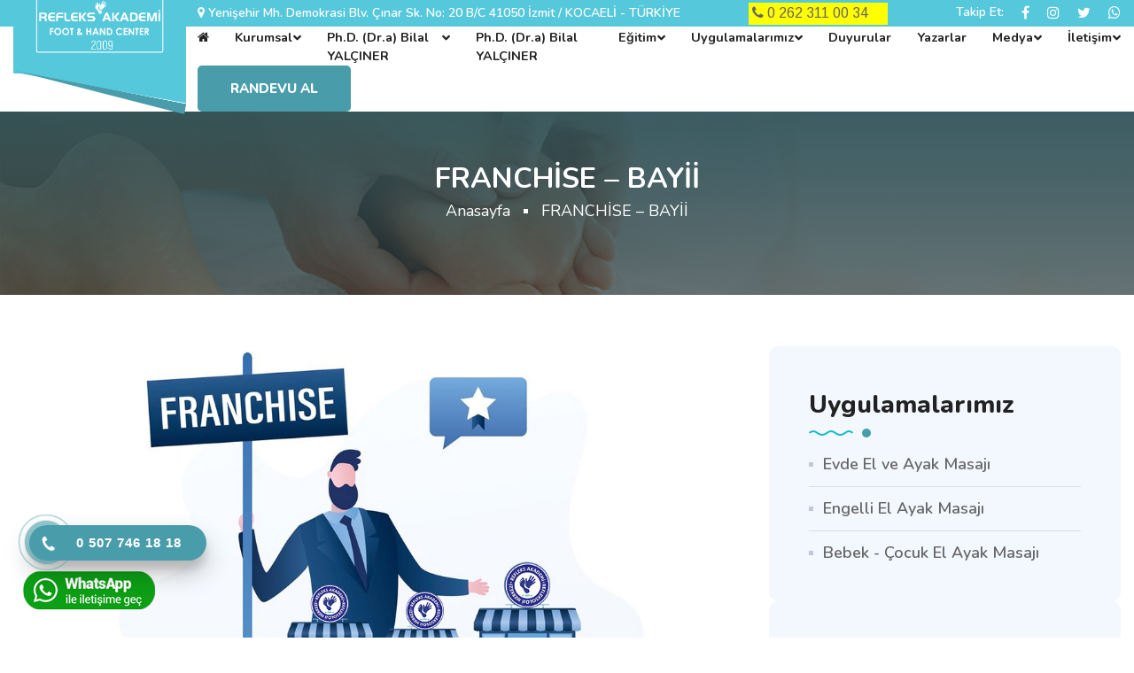

--- FILE ---
content_type: text/html; charset=utf-8
request_url: https://www.refleksakademi.com/franchise-bayii/
body_size: 7782
content:
    
        
    <!DOCTYPE html>
<html lang="en">
<head>
    <meta name="google-site-verification" content="c3uFYLLuIyafyhG08eK7XZqY45XTSU09JZwvkftHKaE" />
    <meta charset="UTF-8">
    <meta name="viewport" content="width=device-width, initial-scale=1, shrink-to-fit=no">
    <base href="https://www.refleksakademi.com/">
    <link rel="stylesheet" href="tema/css/all.min.css">
    <link rel="stylesheet" href="tema/css/flaticon.css">
    <link rel="stylesheet" href="tema/css/animate.min.css">
    <link rel="stylesheet" href="tema/css/bootstrap.min.css">
    <link rel="stylesheet" href="tema/css/jquery.fancybox.min.css">
    <link rel="stylesheet" href="tema/css/perfect-scrollbar.css">
    <link rel="stylesheet" href="tema/css/slick.css">
    <link rel="stylesheet" href="tema/css/style.css">
    <link rel="stylesheet" href="tema/css/responsive.css">
    <link rel="stylesheet" href="tema/css/color2.css"> 

    <link rel="stylesheet" href="https://cdnjs.cloudflare.com/ajax/libs/font-awesome/4.7.0/css/font-awesome.css" integrity="sha512-5A8nwdMOWrSz20fDsjczgUidUBR8liPYU+WymTZP1lmY9G6Oc7HlZv156XqnsgNUzTyMefFTcsFH/tnJE/+xBg==" crossorigin="anonymous" referrerpolicy="no-referrer" />
    <style>
        @media (max-width: 767px) {
            .mo {
                display: none !important;
            }
        }
        @media (min-width: 767px) {
            .ma {
                display: none !important;
            }
        }
        ol.breadcrumb li.breadcrumb-item a:hover, ol.breadcrumb li.breadcrumb-item a:focus, ol.breadcrumb li.breadcrumb-item.active {
            color: white!important;
        }
        .pt-110 {
            padding-top: 2.875rem;
        }
        .pb-180 {
            padding-bottom: 5.25rem;
        }
        .pb-110 {
            padding-bottom: 3.875rem;
        }
        .pt-100 {
            padding-top: 3.25rem;
        }
        .pb-90 {
            padding-bottom: 3.625rem;
        }
        .pt-90 {
            padding-top: 3.625rem;
        }
        .pt-325 {
            padding-top: 5.3125rem;
        }
        .pb-100 {
            padding-bottom: 4.25rem;
        }
        .thm-btn {
            color: #fff!important;
        }
    </style>

    <link rel="shortcut icon" href="https://www.refleksakademi.com/images/refleksoloji.ico">

    <!-- Analytics Kodu !-->
    <!-- Yandex Metrica Kodu !-->
</head>
<body>
<main><!-- Page Loader -->
    <header class="style2 w-100">
        <div class="topbar scndry-bg w-100">
            <div class="container">
                <div class="topbar-inner d-flex flex-wrap align-items-center justify-content-between w-100">
                    <p class="mb-0"><i class="fa fa-map-marker"></i> <a>Yenişehir Mh. Demokrasi Blv. Çınar Sk. No: 20 B/C 41050 İzmit / KOCAELİ - TÜRKİYE</a></p> 
                    <marquee behavior=alternate scrollamount="1" height="25" width="15%" bgcolor="#ffff00"><span><i class="fa fa-phone"></i>&nbsp;<a href="tel:0 262 311 00 34" title=""><span>0 262 311 00 34</a></span></marquee>
                    <div class="topbar-right d-inline-flex align-items-center flex-wrap"> 
                        <div class="social-links d-inline-flex">
                            <span class="d-inline-block">Takip Et:</span>
                                                            <a href="https://www.facebook.com/Refleksakademi-Refleksoloji-Merkezi-146348452184422/" target="_blank"><i class="fa fa-facebook"></i></a>
                                                            <a href="https://www.instagram.com/refleksoloji_akademisi_turkiye/" target="_blank"><i class="fa fa-instagram"></i></a>
                                                            <a href="https://twitter.com/REFLEKSAKADEMI?lang=tr" target="_blank"><i class="fa fa-twitter"></i></a>
                                                            <a href="https://wa.me/905077461818" target="_blank"><i class="fa fa-whatsapp"></i></a>
                                                    </div>
                    </div>
                </div>
            </div>
        </div><!-- Topbar -->
        <div class="logo-contact-menu-wrap v2 position-relative w-100">
            <div class="container">
                <div class="logo-contact-menu-inner d-flex flex-wrap align-items-center justify-content-between position-relative w-100">
                    <div class="logo v2 z1 scndry-bg position-absolute text-center"><a class="d-block" href="index.html"><img style="height: 65px" class="img-fluid" src="images/logo/2910241424275-30-refleksoloji-logo.png" alt="Logo" srcset="images/logo/2910241424275-30-refleksoloji-logo.png"></a></div><!-- Logo -->
                    <nav class="d-flex flex-wrap align-items-center justify-content-between w-100">
                        <div class="header-left">
                            <ul class="mb-0 list-unstyled d-inline-flex">
                                                                                                    <li class=""><a href="index.html"><i class="fa fa-home" aria-hidden="true"></i>
</a>
                                                                            </li>
                                                                    <li class="menu-item-has-children"><a href="#">Kurumsal</a>
                                                                                    <ul class="mb-0 list-unstyled">
                                                                                                    <li><a href="hakkimizda/">Hakkımızda</a></li>
                                                                                                    <li><a href="kurulus-profili/">Kuruluş Profili</a></li>
                                                                                                    <li><a href="dernek/">Refleksoloji Derneği (RİVUD)</a></li>
                                                                                                    <li><a href="kocaeli-huzurevi/">Rivud Ve Sosyal Sorumluluk Projesi-1</a></li>
                                                                                                    <li><a href="gundogdu/">Rivud Ve Sosyal Sorumluluk Projesi-2</a></li>
                                                                                                    <li><a href="rivud-sosyal-sorumluluk-projesi-3/">Rivud Ve Sosyal Sorumluluk Projesi-3</a></li>
                                                                                                    <li><a href="blog/1/refleksoloji-marka-tescil-belgesi">Marka Tescil</a></li>
                                                                                                    <li><a href="ornek-is-yeri-belgemiz/">Örnek İş Yeri Belgesi</a></li>
                                                                                                    <li><a href="hasta-yorumlari/">Danışan Yorumları</a></li>
                                                                                                    <li><a href="franchise-bayii/">FRANCHİSE – BAYİİ</a></li>
                                                                                            </ul>
                                                                            </li>
                                                                    <li class="menu-item-has-children"><a href="bilal-yalciner/">Ph.D. (Dr.a) Bilal YALÇINER</a>
                                                                                    <ul class="mb-0 list-unstyled">
                                                                                                    <li><a href="bilal-yalciner/">Klinik Refleksolog Bilal YALÇINER</a></li>
                                                                                                    <li><a href="yayinlanan-kitaplar/">Bilal YALÇINER Kitapları</a></li>
                                                                                                    <li><a href="tv-programlari">Bilal YALÇINER İle Sağlığa Yolculuk</a></li>
                                                                                            </ul>
                                                                            </li>
                                                                    <li class=""><a href="Ph.D. (Dr.a) Bilal YALÇINER">Ph.D. (Dr.a) Bilal YALÇINER</a>
                                                                            </li>
                                                                    <li class="menu-item-has-children"><a href="#0">Eğitim</a>
                                                                                    <ul class="mb-0 list-unstyled">
                                                                                                    <li><a href="planlanan-kurslar/">Kurslar</a></li>
                                                                                                    <li><a href="refleksoloji-seminerlerimiz/">Seminer</a></li>
                                                                                                    <li><a href="sempozyum/">Sempozyum</a></li>
                                                                                                    <li><a href="panel/">Panel</a></li>
                                                                                            </ul>
                                                                            </li>
                                                                    <li class="menu-item-has-children"><a href="hizmetler">Uygulamalarımız</a>
                                                                                    <ul class="mb-0 list-unstyled">
                                                                                                    <li><a href="hizmet/10/evde-el-ve-ayak-masaji">Evde El Ayak Masajı</a></li>
                                                                                                    <li><a href="hizmet/11/engelli-el-ayak-masaji">Engelli El Ayak Masajı</a></li>
                                                                                                    <li><a href="hizmet/17/bebek-cocuk-el-ayak-masaji">Bebek - Çocuk El Ayak Masajı </a></li>
                                                                                                    <li><a href="hizmet/24/saglik-bati-refleksolojisi">Sağlık (Batı) El Ayak Masajı</a></li>
                                                                                            </ul>
                                                                            </li>
                                                                    <li class=""><a href="duyurular/">Duyurular</a>
                                                                            </li>
                                                                    <li class=""><a href="yazarlar">Yazarlar</a>
                                                                            </li>
                                                                    <li class="menu-item-has-children"><a href="basinda-biz/">Medya</a>
                                                                                    <ul class="mb-0 list-unstyled">
                                                                                                    <li><a href="tv-programlari">Sağlığa Yolculuk (TV)</a></li>
                                                                                                    <li><a href="refleksoloji-basinda-biz-tv-yayinlari/">Tv Yayınları</a></li>
                                                                                                    <li><a href="refleksoloji-basinda-biz-gazete-yayinlari/">Gazete Yayınları</a></li>
                                                                                                    <li><a href="foto-galeri">Fotoğraf Galerileri</a></li>
                                                                                            </ul>
                                                                            </li>
                                                                    <li class="menu-item-has-children"><a href="iletisim">İletişim</a>
                                                                                    <ul class="mb-0 list-unstyled">
                                                                                                    <li><a href="iletisim">Bize Ulaşın</a></li>
                                                                                                    <li><a href="subelerimiz">Şubelerimiz</a></li>
                                                                                                    <li><a href="https://www.refleksakademi.com/temsilcilikler">Temsilciliklerimiz</a></li>
                                                                                            </ul>
                                                                            </li>
                                                            </ul>
                        </div>
                        <div class="header-right d-inline-flex flex-wrap align-items-center">
                            <a class="thm-btn v2 thm-bg brd-rd5 d-inline-block position-relative overflow-hidden" href="randevu" title=""><i class="flaticon-calendar"></i>Randevu Al</a>
                        </div>
                    </nav><!-- Navigation -->
                </div>
            </div>
        </div><!-- Logo Contact & Menu Wrap -->
    </header><!-- Header -->

    <div class="sticky-menu v2">
        <div class="container">
            <div class="sticky-menu-inner d-flex flex-wrap align-items-center justify-content-between w-100">
                <div class="logo"><a class="d-block" href="index.html"><img style="height: 65px" class="img-fluid" src="images/logo/9558214817944-26-refleksoloji-foot-and-hand-logo.png" alt="Logo" srcset="images/logo/9558214817944-26-refleksoloji-foot-and-hand-logo.png"></a></div><!-- Logo -->
                <nav class="d-flex flex-wrap align-items-center justify-content-between">
                    <div class="header-left">
                        <ul class="mb-0 list-unstyled d-inline-flex">
                                                                                        <li class=""><a href="index.html"><i class="fa fa-home" aria-hidden="true"></i>
</a>
                                                                    </li>
                                                            <li class="menu-item-has-children"><a href="#">Kurumsal</a>
                                                                            <ul class="mb-0 list-unstyled">
                                                                                            <li><a href="hakkimizda/">Hakkımızda</a></li>
                                                                                            <li><a href="kurulus-profili/">Kuruluş Profili</a></li>
                                                                                            <li><a href="dernek/">Refleksoloji Derneği (RİVUD)</a></li>
                                                                                            <li><a href="kocaeli-huzurevi/">Rivud Ve Sosyal Sorumluluk Projesi-1</a></li>
                                                                                            <li><a href="gundogdu/">Rivud Ve Sosyal Sorumluluk Projesi-2</a></li>
                                                                                            <li><a href="rivud-sosyal-sorumluluk-projesi-3/">Rivud Ve Sosyal Sorumluluk Projesi-3</a></li>
                                                                                            <li><a href="blog/1/refleksoloji-marka-tescil-belgesi">Marka Tescil</a></li>
                                                                                            <li><a href="ornek-is-yeri-belgemiz/">Örnek İş Yeri Belgesi</a></li>
                                                                                            <li><a href="hasta-yorumlari/">Danışan Yorumları</a></li>
                                                                                            <li><a href="franchise-bayii/">FRANCHİSE – BAYİİ</a></li>
                                                                                    </ul>
                                                                    </li>
                                                            <li class="menu-item-has-children"><a href="bilal-yalciner/">Ph.D. (Dr.a) Bilal YALÇINER</a>
                                                                            <ul class="mb-0 list-unstyled">
                                                                                            <li><a href="bilal-yalciner/">Klinik Refleksolog Bilal YALÇINER</a></li>
                                                                                            <li><a href="yayinlanan-kitaplar/">Bilal YALÇINER Kitapları</a></li>
                                                                                            <li><a href="tv-programlari">Bilal YALÇINER İle Sağlığa Yolculuk</a></li>
                                                                                    </ul>
                                                                    </li>
                                                            <li class=""><a href="Ph.D. (Dr.a) Bilal YALÇINER">Ph.D. (Dr.a) Bilal YALÇINER</a>
                                                                    </li>
                                                            <li class="menu-item-has-children"><a href="#0">Eğitim</a>
                                                                            <ul class="mb-0 list-unstyled">
                                                                                            <li><a href="planlanan-kurslar/">Kurslar</a></li>
                                                                                            <li><a href="refleksoloji-seminerlerimiz/">Seminer</a></li>
                                                                                            <li><a href="sempozyum/">Sempozyum</a></li>
                                                                                            <li><a href="panel/">Panel</a></li>
                                                                                    </ul>
                                                                    </li>
                                                            <li class="menu-item-has-children"><a href="hizmetler">Uygulamalarımız</a>
                                                                            <ul class="mb-0 list-unstyled">
                                                                                            <li><a href="hizmet/10/evde-el-ve-ayak-masaji">Evde El Ayak Masajı</a></li>
                                                                                            <li><a href="hizmet/11/engelli-el-ayak-masaji">Engelli El Ayak Masajı</a></li>
                                                                                            <li><a href="hizmet/17/bebek-cocuk-el-ayak-masaji">Bebek - Çocuk El Ayak Masajı </a></li>
                                                                                            <li><a href="hizmet/24/saglik-bati-refleksolojisi">Sağlık (Batı) El Ayak Masajı</a></li>
                                                                                    </ul>
                                                                    </li>
                                                            <li class=""><a href="duyurular/">Duyurular</a>
                                                                    </li>
                                                            <li class=""><a href="yazarlar">Yazarlar</a>
                                                                    </li>
                                                            <li class="menu-item-has-children"><a href="basinda-biz/">Medya</a>
                                                                            <ul class="mb-0 list-unstyled">
                                                                                            <li><a href="tv-programlari">Sağlığa Yolculuk (TV)</a></li>
                                                                                            <li><a href="refleksoloji-basinda-biz-tv-yayinlari/">Tv Yayınları</a></li>
                                                                                            <li><a href="refleksoloji-basinda-biz-gazete-yayinlari/">Gazete Yayınları</a></li>
                                                                                            <li><a href="foto-galeri">Fotoğraf Galerileri</a></li>
                                                                                    </ul>
                                                                    </li>
                                                            <li class="menu-item-has-children"><a href="iletisim">İletişim</a>
                                                                            <ul class="mb-0 list-unstyled">
                                                                                            <li><a href="iletisim">Bize Ulaşın</a></li>
                                                                                            <li><a href="subelerimiz">Şubelerimiz</a></li>
                                                                                            <li><a href="https://www.refleksakademi.com/temsilcilikler">Temsilciliklerimiz</a></li>
                                                                                    </ul>
                                                                    </li>
                                                    </ul>
                    </div>
                </nav>
            </div>
        </div>
    </div><!-- Sticky Menu -->
    <div class="rspn-hdr">
        <div class="rspn-mdbr">
            <div class="rspn-scil d-inline-flex flex-wrap">
                <span><i class="fa fa-phone"></i>&nbsp;<a href="tel:0 262 311 00 34" title=""><span>0 262 311 00 34</a></span>
            </div>
        </div>
        <div class="lg-mn">
            <div class="logo"><h1 class="mb-0 d-block"><a href="index.html"><img style="height: 60px" src="images/logo/9558214817944-26-refleksoloji-foot-and-hand-logo.png" alt="Logo"></a></h1></div>
            <div class="rspn-cnt">
                <span><i class="thm-clr far fa-envelope"></i><a href="mailto:bilgi@refleksakademi.com" title="">bilgi@refleksakademi.com</a></span>
                <span><i class="thm-clr fas fa-phone-alt"></i>0 262 311 00 34</span>
            </div>
            <span class="rspn-mnu-btn"><i class="fa fa-list-ul"></i></span>
        </div>
        <div class="rsnp-mnu">
            <span class="rspn-mnu-cls"><i class="fa fa-times"></i></span>
            <ul class="mb-0 list-unstyled w-100">
                                                    <li class=""><a href="index.html"><i class="fa fa-home" aria-hidden="true"></i>
</a>
                                            </li>
                                    <li class="menu-item-has-children"><a href="#">Kurumsal</a>
                                                    <ul class="mb-0 list-unstyled">
                                                                    <li><a href="hakkimizda/">Hakkımızda</a></li>
                                                                    <li><a href="kurulus-profili/">Kuruluş Profili</a></li>
                                                                    <li><a href="dernek/">Refleksoloji Derneği (RİVUD)</a></li>
                                                                    <li><a href="kocaeli-huzurevi/">Rivud Ve Sosyal Sorumluluk Projesi-1</a></li>
                                                                    <li><a href="gundogdu/">Rivud Ve Sosyal Sorumluluk Projesi-2</a></li>
                                                                    <li><a href="rivud-sosyal-sorumluluk-projesi-3/">Rivud Ve Sosyal Sorumluluk Projesi-3</a></li>
                                                                    <li><a href="blog/1/refleksoloji-marka-tescil-belgesi">Marka Tescil</a></li>
                                                                    <li><a href="ornek-is-yeri-belgemiz/">Örnek İş Yeri Belgesi</a></li>
                                                                    <li><a href="hasta-yorumlari/">Danışan Yorumları</a></li>
                                                                    <li><a href="franchise-bayii/">FRANCHİSE – BAYİİ</a></li>
                                                            </ul>
                                            </li>
                                    <li class="menu-item-has-children"><a href="bilal-yalciner/">Ph.D. (Dr.a) Bilal YALÇINER</a>
                                                    <ul class="mb-0 list-unstyled">
                                                                    <li><a href="bilal-yalciner/">Klinik Refleksolog Bilal YALÇINER</a></li>
                                                                    <li><a href="yayinlanan-kitaplar/">Bilal YALÇINER Kitapları</a></li>
                                                                    <li><a href="tv-programlari">Bilal YALÇINER İle Sağlığa Yolculuk</a></li>
                                                            </ul>
                                            </li>
                                    <li class=""><a href="Ph.D. (Dr.a) Bilal YALÇINER">Ph.D. (Dr.a) Bilal YALÇINER</a>
                                            </li>
                                    <li class="menu-item-has-children"><a href="#0">Eğitim</a>
                                                    <ul class="mb-0 list-unstyled">
                                                                    <li><a href="planlanan-kurslar/">Kurslar</a></li>
                                                                    <li><a href="refleksoloji-seminerlerimiz/">Seminer</a></li>
                                                                    <li><a href="sempozyum/">Sempozyum</a></li>
                                                                    <li><a href="panel/">Panel</a></li>
                                                            </ul>
                                            </li>
                                    <li class="menu-item-has-children"><a href="hizmetler">Uygulamalarımız</a>
                                                    <ul class="mb-0 list-unstyled">
                                                                    <li><a href="hizmet/10/evde-el-ve-ayak-masaji">Evde El Ayak Masajı</a></li>
                                                                    <li><a href="hizmet/11/engelli-el-ayak-masaji">Engelli El Ayak Masajı</a></li>
                                                                    <li><a href="hizmet/17/bebek-cocuk-el-ayak-masaji">Bebek - Çocuk El Ayak Masajı </a></li>
                                                                    <li><a href="hizmet/24/saglik-bati-refleksolojisi">Sağlık (Batı) El Ayak Masajı</a></li>
                                                            </ul>
                                            </li>
                                    <li class=""><a href="duyurular/">Duyurular</a>
                                            </li>
                                    <li class=""><a href="yazarlar">Yazarlar</a>
                                            </li>
                                    <li class="menu-item-has-children"><a href="basinda-biz/">Medya</a>
                                                    <ul class="mb-0 list-unstyled">
                                                                    <li><a href="tv-programlari">Sağlığa Yolculuk (TV)</a></li>
                                                                    <li><a href="refleksoloji-basinda-biz-tv-yayinlari/">Tv Yayınları</a></li>
                                                                    <li><a href="refleksoloji-basinda-biz-gazete-yayinlari/">Gazete Yayınları</a></li>
                                                                    <li><a href="foto-galeri">Fotoğraf Galerileri</a></li>
                                                            </ul>
                                            </li>
                                    <li class="menu-item-has-children"><a href="iletisim">İletişim</a>
                                                    <ul class="mb-0 list-unstyled">
                                                                    <li><a href="iletisim">Bize Ulaşın</a></li>
                                                                    <li><a href="subelerimiz">Şubelerimiz</a></li>
                                                                    <li><a href="https://www.refleksakademi.com/temsilcilikler">Temsilciliklerimiz</a></li>
                                                            </ul>
                                            </li>
                            </ul>
        </div><!-- Responsive Menu -->
    </div><!-- Responsive Header -->

    <title>FRANCHİSE – BAYİİ | Refleks Akademi - Refleksoloji Merkezi ~ Bilal YALÇINER</title>
    <meta name="description" content="">
    <meta name="keywords" content="">
    <meta name="news_keywords" content="">
    <meta name="author" content="Refleks Akademi - Refleksoloji Merkezi ~ Bilal YALÇINER" />
    <meta itemprop="author" content="Refleks Akademi - Refleksoloji Merkezi ~ Bilal YALÇINER" />
    <meta name="robots" content="index follow">
    <meta name="googlebot" content="index follow">
    <meta property="og:type" content="website" />

    <section>
        <div class="w-100 pt-100 black-layer opc5 pb-80 position-relative">
            <div class="fixed-bg" style="background-image: url(images/refleksoloji-uzmani-merkezi-klinik-refleksolog-bilal-yalciner.jpg);"></div>
            <div class="container">
                <div class="page-title-wrap text-center w-100">
                    <div class="page-title-inner d-inline-block">
                        <h1 class="mb-0">FRANCHİSE – BAYİİ</h1>
                        <ol class="breadcrumb mb-0 justify-content-center">
                            <li class="breadcrumb-item"><a href="index.html">Anasayfa</a></li>
                            <li class="breadcrumb-item active">FRANCHİSE – BAYİİ</li>
                        </ol>
                    </div>
                </div><!-- Page Title Wrap -->
            </div>
        </div>
    </section>
    <section>
        <div class="w-100 pt-90 pb-90 position-relative">
            <div class="container">
                <div class="page-wrap position-relative w-100">
                    <div class="row mrg30">
                        <div class="col-md-12 col-sm-12 col-lg-8">
                            <div class="post-detail w-100">
                                <p class="mb-0">
                                                                        <p><img src="images/uploads/1472283107456refleksoloji-franchise-bayiilik.jpg" alt="Refleksoloji Merkezi Franchise Bayiilik" width="1150" height="500" /></p>
<p>Refleksoloji Terapi hem Modern Tıbba katkı veren &Ouml;zelliği,hemde Rahatlatıcı etkisi sebebiyle D&uuml;nya&rsquo;nın bir &ccedil;ok &Uuml;lkesinde sık&ccedil;a başvurulan Tamamlayıcı Tıbbın en &ouml;nemli temsilcilerindendir. T&uuml;rkiye&rsquo;de ise ger&ccedil;ek anlamda Bilal YAL&Ccedil;INER Hocamız &ouml;nderliğinde başlayan &ldquo;<strong>KLİNİK REFLEKSOLOJİ</strong>&rdquo; Uygulamaları, g&uuml;n&uuml;m&uuml;zde Sağlık ve Sağlıklı Yaşam odaklı hizmet verme ama&ccedil;lı olarak, şu an i&ccedil;in Refleksakademi Refleksoloji Merkezlerinde faaliyetlerine aralıksız olarak devam etmektedir. Aramıza yeni Uzmanların katılması ile ulaşamadığımız Hasta ve Hasta yakınlarına Hizmet verme odaklı olarak 2013 Yılında ara verdiğimiz Bayii &ccedil;alışmalarına tekrardan başlamış bulunmaktayız.</p>
<p>FRANCHISE &Ccedil;alışmasını yapabilmemizin ilk şartı; Bayi &ccedil;alışması yapacağımız adayların bizler tarafından a&ccedil;ılacak olan 1.ci ve 2. ci Kademe Refleksoloji Terapi eğitimlerimize katılmasıdır. Daha sonrasındaki aşamalar ve ayrıntılar i&ccedil;in Merkezimizi arayarak bilgi sahibi olabilirsiniz.</p>
<p>İlginize Teşekk&uuml;r eder; Sağlıklı ve Mutlu bir yaşam dileklerimizi iletiriz..</p>
<p><strong>İLETİŞİM İ&Ccedil;İN&nbsp; : &nbsp; 0507 746 18 18</strong></p>
<ul>
<li><strong><a title="PLANLANAN REFLEKSOLOJİ KURSLARI" href="planlanan-kurslar/">PLANLANAN REFLEKSOLOJİ KURSLARI</a></strong></li>
</ul>                                </p>
                            </div>
                        </div>
                        <div class="col-md-6 col-sm-8 col-lg-4">
                            <aside class="sidebar w-100">
                                <div class="widget-box v3 brd-rd10 bg-color6 services_widget overflow-hidden w-100">
                                    <h4 class="position-relative tit-shp thm-shp widget-title3">Uygulamalarımız</h4>
                                    <ul class="mb-0 list-unstyled w-100">
                                                                                <li><a href="hizmet/10/evde-el-ve-ayak-masaji" title="Evde El ve Ayak Masajı">Evde El ve Ayak Masajı</a></li>
                                                                                <li><a href="hizmet/11/engelli-el-ayak-masaji" title="Engelli El Ayak Masajı">Engelli El Ayak Masajı</a></li>
                                                                                <li><a href="hizmet/17/bebek-cocuk-el-ayak-masaji" title="Bebek - Çocuk El Ayak Masajı">Bebek - Çocuk El Ayak Masajı</a></li>
                                                                            </ul>
                                </div>
                            </aside>
                            <!-- Sidebar -->
                            <aside class="sidebar w-100">
                                <div class="widget-box v3 brd-rd10 bg-color6 services_widget overflow-hidden w-100">
<div class="contact-form d-flex flex-wrap justify-content-center text-center w-100">
    <a href="https://www.refleksakademi.com/randevu"><img src="images/refleks-terapisi-randevu-al.gif" alt="Logo"></a>
                </div>
                                </div>
                            </aside>
                        </div>
                    </div>
                </div><!-- Page Wrap -->
            </div>
        </div>
    </section>

<style>
    .wsLink{position:fixed;bottom:6px;right:2.5%;z-index:100;width:60px;height:60px;-webkit-transition:.2s linear;-moz-transition:.2s linear;transition:.2s linear}.wsLink a{position:absolute;top:0;right:0;width:50px;height:50px;animation-iteration-count:infinite;-webkit-animation-iteration-count:infinite;background:url(https://hemencdn.com/interface/platinum/img/whatsapp.png) no-repeat center;-ms-transform-origin:50% 100%;-webkit-transform-origin:50% 100%;transform-origin:50% 100%;animation-name:tada;animation-duration:1s;animation-fill-mode:both}
</style>

<style>
    .hotline-phone-ring-wrap{position:fixed;bottom:0;left:0;z-index:999999;margin-bottom: 50px}.hotline-phone-ring{position:relative;visibility:visible;background-color:transparent;width:110px;height:110px;cursor:pointer;z-index:11;-webkit-backface-visibility:hidden;-webkit-transform:translateZ(0);transition:visibility .5s;left:0;bottom:0;display:block}.hotline-phone-ring-circle{width:85px;height:85px;top:10px;left:10px;position:absolute;background-color:transparent;border-radius:100%;border:2px solid #e60808;-webkit-animation:phonering-alo-circle-anim 1.2s infinite ease-in-out;animation:phonering-alo-circle-anim 1.2s infinite ease-in-out;transition:all .5s;-webkit-transform-origin:50% 50%;-ms-transform-origin:50% 50%;transform-origin:50% 50%;opacity:.5}.hotline-phone-ring-circle-fill{width:55px;height:55px;top:25px;left:25px;position:absolute;background-color:rgba(230,8,8,0.7);border-radius:100%;border:2px solid transparent;-webkit-animation:phonering-alo-circle-fill-anim 2.3s infinite ease-in-out;animation:phonering-alo-circle-fill-anim 2.3s infinite ease-in-out;transition:all .5s;-webkit-transform-origin:50% 50%;-ms-transform-origin:50% 50%;transform-origin:50% 50%}.hotline-phone-ring-img-circle{background-color:#e60808;width:33px;height:33px;top:37px;left:37px;position:absolute;background-size:20px;border-radius:100%;border:2px solid transparent;-webkit-animation:phonering-alo-circle-img-anim 1s infinite ease-in-out;animation:phonering-alo-circle-img-anim 1s infinite ease-in-out;-webkit-transform-origin:50% 50%;-ms-transform-origin:50% 50%;transform-origin:50% 50%;display:-webkit-box;display:-webkit-flex;display:-ms-flexbox;display:flex;align-items:center;justify-content:center}.hotline-phone-ring-img-circle .pps-btn-img{display:-webkit-box;display:-webkit-flex;display:-ms-flexbox;display:flex;height:20px}.hotline-bar{position:absolute;background:rgba(230,8,8,0.75);height:40px;width:200px;line-height:40px;border-radius:3px;padding:0 10px;background-size:100%;cursor:pointer;transition:all .8s;-webkit-transition:all .8s;z-index:9;box-shadow:0 14px 28px rgba(0,0,0,0.25),0 10px 10px rgba(0,0,0,0.1);border-radius:50px!important;left:33px;bottom:37px}
    @-webkit-keyframes phonering-alo-circle-anim{0%{-webkit-transform:rotate(0) scale(0.5) skew(1deg);-webkit-opacity:.1}30%{-webkit-transform:rotate(0) scale(0.7) skew(1deg);-webkit-opacity:.5}100%{-webkit-transform:rotate(0) scale(1) skew(1deg);-webkit-opacity:.1}}@-webkit-keyframes phonering-alo-circle-fill-anim{0%{-webkit-transform:rotate(0) scale(0.7) skew(1deg);opacity:.6}50%{-webkit-transform:rotate(0) scale(1) skew(1deg);opacity:.6}100%{-webkit-transform:rotate(0) scale(0.7) skew(1deg);opacity:.6}}@-webkit-keyframes phonering-alo-circle-img-anim{0%{-webkit-transform:rotate(0) scale(1) skew(1deg)}10%{-webkit-transform:rotate(-25deg) scale(1) skew(1deg)}20%{-webkit-transform:rotate(25deg) scale(1) skew(1deg)}30%{-webkit-transform:rotate(-25deg) scale(1) skew(1deg)}40%{-webkit-transform:rotate(25deg) scale(1) skew(1deg)}50%{-webkit-transform:rotate(0) scale(1) skew(1deg)}100%{-webkit-transform:rotate(0) scale(1) skew(1deg)}}
    @media (max-width: 768px) {
        .hotline-bar { display: none;}
    }
    .hotline-phone-ring-circle {border-color: #499dab;}
    .hotline-phone-ring-circle-fill, .hotline-phone-ring-img-circle, .hotline-bar {background-color: #499dab;}
    .hotline-bar {background-color: #499dab;}
    .hotline-phone-ring-img-circle .pps-btn-img img {width: 20px;height: 20px;}
    .hotline-bar > a{color:#fff;text-decoration:none;font-size:15px;font-weight:700;text-indent:93px;display:block;letter-spacing:1px;line-height:40px;font-family:Arial}
    .hotline-bar > a:hover,
    .hotline-bar > a:active {color: #fff;}
    .float{
        position:fixed;
        width:150px;
        height:47px;
        bottom:30px;
        left:25px;
        background-image: url(/assets/images/WAlogo3.png);
        z-index:99999;

    }
    .my-float{
        margin-top:16px;
    }
    .float2{
        position:fixed;
        width:60px;
        height:60px;
        bottom:20px;
        left:10px;
        background-image: url(/assets/images/WAlogo1.png);
        z-index:99999;

    }
    .my-float2{
        margin-top:16px;
    }
</style>
<a href="https://api.whatsapp.com/send/?phone=905077461818" class="float mo" target="_blank"></a>
<a href="https://api.whatsapp.com/send/?phone=905077461818" class="float2 ma" target="_blank"></a>
<div class="hotline-phone-ring-wrap">
    <div class="hotline-phone-ring">
        <div class="hotline-phone-ring-circle"></div>
        <div class="hotline-phone-ring-circle-fill"></div>
        <div class="hotline-phone-ring-img-circle">
            <a  href="tel:0 507 746 18 18" class="pps-btn-img"><img src="assets/images/telefon.png" alt="Refleks Akademi Telefon Numarası" style="height: 20px;"/></a><p>
        </div>
    </div>
    <div class="hotline-bar">
        <a style="margin-left: -50px" href="tel:0 507 746 18 18"><span class="text-hotline">0 507 746 18 18</span></a>
    </div>
    
</div><footer>
    <div class="w-100 style2 pt-90 dark-layer opc9 pb-60 position-relative">
        <div class="fixed-bg" style="background-image: url(tema/images/parallax-bg9.jpg);"></div>
        <div class="container">
                <center><a href="index.php"><img style="height: 150px" class="pb-30" src="images/logo/2910241424275-30-refleksoloji-logo.png" alt="footer logo"></a></center><p><p>
            <div class="footer-data w-100">
                <div class="row justify-content-between mrg30">
                    <div class="col-md-6 col-sm-6 col-lg-3">
                        <div class="widget-box v2 w-100">
                            <p>Ülkemizdeki bizden hizmet almak isteyen Özürlü – Engelli ve engelli adayı vatandaşlarımıza daha sonrasında ise diğer ülke vatandaşlarına sağlık alanında gördükleri tedavi ve aldıkları eğitimin yanında “Refleks Akademi FOOT & HAND CENTER” olarak katkıda bulunmaktır. </p>
                        </div>
                    </div>
                    <div class="col-md-6 col-sm-6 col-lg-3">
                        <div class="widget-box v2 w-100">
                            <h4 class="widget-title2 position-relative"><i class="flaticon-idea thm-clr position-absolute"></i>Hızlı Menü</h4>
                            <ul class="mb-0 list-unstyled w-100">
                                                                    <li><a href="planlanan-kurslar/">El Ayak Masaj Kursları</a></li>
                                                                    <li><a href="refleksoloji-seminerlerimiz/">Seminerler</a></li>
                                                                    <li><a href="hizmetler">Hizmetler</a></li>
                                                                    <li><a href="randevu"> Randevu Al</a></li>
                                                            </ul>

                        </div>
                    </div>
                    <div class="col-md-6 col-sm-6 col-lg-3">
                        <div class="widget-box v2 w-100">
                            <h4 class="widget-title2 position-relative"><i class="flaticon-idea thm-clr position-absolute"></i>Bağlantılar</h4>
                            <ul class="mb-0 list-unstyled w-100">
                                                                    <li><a href="refleksoloji/">Refleksoloji Nedir?	</a></li>
                                                                    <li><a href="dernek/#:~:text=Refleks%20Akademi%20Sosyal%20Sorumluluk%20Projeleri">Sosyal Sorumluluk Projeleri</a></li>
                                                                    <li><a href="hakkimizda/">Merkezimiz Hakkında</a></li>
                                                                    <li><a href="franchise-bayii/">Franchise Bayiilik Başvurusu</a></li>
                                                            </ul>
                        </div>
                    </div>
                    <div class="col-md-6 col-sm-6 col-lg-3">
                        <div class="widget-box v2 newsletter-widget w-100">
                            <h4 class="widget-title2 position-relative"><i class="flaticon-idea thm-clr position-absolute"></i>Bülten Aboneliği</h4>
                            <p class="mb-0">Refleksoloji hakkında yayınladığımız bilgilere önce siz ulaşın.</p>
                            <form method="post" action="includes/post/ebultenkayit.php" class="newsletter-form brd-rd5 overflow-hidden position-relative w-100">
                                <input type="email" placeholder="E-Posta Bültenimize Kayıt Ol!" name="eposta">
                                <button name="ebultengonder" type="submit"><i class="flaticon-long-arrow-pointing-to-the-right"></i></button>
                            </form>
                            <div class="social-links3 d-flex flex-wrap align-items-center w-100">
                                                                    <a class="rounded-circle linkedin-hvr" href="https://www.facebook.com/Refleksakademi-Refleksoloji-Merkezi-146348452184422/" target="_blank"><i class="fa fa-facebook"></i></a>
                                                                    <a class="rounded-circle linkedin-hvr" href="https://www.instagram.com/refleksoloji_akademisi_turkiye/" target="_blank"><i class="fa fa-instagram"></i></a>
                                                                    <a class="rounded-circle linkedin-hvr" href="https://twitter.com/REFLEKSAKADEMI?lang=tr" target="_blank"><i class="fa fa-twitter"></i></a>
                                                                    <a class="rounded-circle linkedin-hvr" href="https://wa.me/905077461818" target="_blank"><i class="fa fa-whatsapp"></i></a>
                                                            </div>
                        </div>
                    </div>
                </div>
                <center>
                <p class="mb-0">Copyright 2023 Tüm Hakları Saklıdır.</p>
                    <a href="https://inyazilim.com"><img style="height: 55px" class="pb-30" src="izmit-web-site-tasarimi-seo-hizmeti.png" alt="İzmit Web Tasarım | İzmit Seo Hizmeti | İzmir Web Sitesi Tasarımı" title="İzmit Web Tasarım | İzmit Seo Hizmeti | İzmit Web Sitesi Tasarımı"></a>
                </center>
            </div><!-- Footer Data -->
        </div>
    </div>
</footer><!-- Footer -->
<!-- Bottom Bar -->
</main><!-- Main Wrapper -->

<script src="tema/js/jquery.min.js"></script>
<script src="tema/js/popper.min.js"></script>
<script src="tema/js/bootstrap.min.js"></script>
<script src="tema/js/wow.min.js"></script>
<script src="tema/js/counterup.min.js"></script>
<script src="tema/js/jquery.fancybox.min.js"></script>
<script src="tema/js/perfect-scrollbar.min.js"></script>
<script src="tema/js/slick.min.js"></script>
<script src="tema/js/custom-scripts.js"></script>
<!-- Canlı Destek Kodu !-->
</body>
</html>


--- FILE ---
content_type: text/css
request_url: https://www.refleksakademi.com/tema/css/flaticon.css
body_size: 701
content:
/*
  Flaticon icon font: Flaticon
*/

@font-face {
  font-family: "Flaticon";
  src: url("../fonts/Flaticon.eot");
  src: url("../fonts/Flaticond41d.eot?#iefix") format("embedded-opentype"),
       url("../fonts/Flaticon.woff2") format("woff2"),
       url("../fonts/Flaticon.woff") format("woff"),
       url("../fonts/Flaticon.ttf") format("truetype"),
       url("../fonts/Flaticon.svg#Flaticon") format("svg");
  font-weight: normal;
  font-style: normal;
}

@media screen and (-webkit-min-device-pixel-ratio:0) {
  @font-face {
    font-family: "Flaticon";
    src: url("../fonts/Flaticon.svg#Flaticon") format("svg");
  }
}

[class^="flaticon-"]:before, [class*=" flaticon-"]:before,
[class^="flaticon-"]:after, [class*=" flaticon-"]:after {   
  font-family: Flaticon;
  font-style: normal;
}

.flaticon-brain:before { content: "\f100"; }
.flaticon-brain-1:before { content: "\f101"; }
.flaticon-brainstorm:before { content: "\f102"; }
.flaticon-brain-2:before { content: "\f103"; }
.flaticon-autism:before { content: "\f104"; }
.flaticon-brain-3:before { content: "\f105"; }
.flaticon-brain-4:before { content: "\f106"; }
.flaticon-schizophrenia:before { content: "\f107"; }
.flaticon-brain-5:before { content: "\f108"; }
.flaticon-heart:before { content: "\f109"; }
.flaticon-bipolar:before { content: "\f10a"; }
.flaticon-mental-health:before { content: "\f10b"; }
.flaticon-yin-yang:before { content: "\f10c"; }
.flaticon-puzzle:before { content: "\f10d"; }
.flaticon-telephone:before { content: "\f10e"; }
.flaticon-shopping-bags:before { content: "\f10f"; }
.flaticon-left-arrow:before { content: "\f110"; }
.flaticon-right-arrow:before { content: "\f111"; }
.flaticon-next:before { content: "\f112"; }
.flaticon-brain-6:before { content: "\f113"; }
.flaticon-back:before { content: "\f114"; }
.flaticon-arrow-pointing-to-left:before { content: "\f115"; }
.flaticon-arrow-pointing-to-right:before { content: "\f116"; }
.flaticon-angle-pointing-to-left:before { content: "\f117"; }
.flaticon-angle-arrow-pointing-to-right:before { content: "\f118"; }
.flaticon-calendar:before { content: "\f119"; }
.flaticon-play:before { content: "\f11a"; }
.flaticon-baby-boy:before { content: "\f11b"; }
.flaticon-check-mark:before { content: "\f11c"; }
.flaticon-video-camera:before { content: "\f11d"; }
.flaticon-group:before { content: "\f11e"; }
.flaticon-quotation:before { content: "\f11f"; }
.flaticon-shopping-basket:before { content: "\f120"; }
.flaticon-left-quotes-sign:before { content: "\f121"; }
.flaticon-baby-boy-1:before { content: "\f122"; }
.flaticon-coach:before { content: "\f123"; }
.flaticon-coach-1:before { content: "\f124"; }
.flaticon-glove:before { content: "\f125"; }
.flaticon-quote:before { content: "\f126"; }
.flaticon-play-button:before { content: "\f127"; }
.flaticon-play-button-1:before { content: "\f128"; }
.flaticon-close:before { content: "\f129"; }
.flaticon-plus:before { content: "\f12a"; }
.flaticon-pharmacy:before { content: "\f12b"; }
.flaticon-running:before { content: "\f12c"; }
.flaticon-magnifying-glass:before { content: "\f12d"; }
.flaticon-sexual-health:before { content: "\f12e"; }
.flaticon-lifeline-in-a-heart-outline:before { content: "\f12f"; }
.flaticon-neurology:before { content: "\f130"; }
.flaticon-medical-kit:before { content: "\f131"; }
.flaticon-individual:before { content: "\f132"; }
.flaticon-bipolar-1:before { content: "\f133"; }
.flaticon-double-angle-pointing-to-right:before { content: "\f134"; }
.flaticon-mental-health-1:before { content: "\f135"; }
.flaticon-medical:before { content: "\f136"; }
.flaticon-idea:before { content: "\f137"; }
.flaticon-bipolar-2:before { content: "\f138"; }
.flaticon-oxygen:before { content: "\f139"; }
.flaticon-scientist:before { content: "\f13a"; }
.flaticon-email:before { content: "\f13b"; }
.flaticon-neurology-1:before { content: "\f13c"; }
.flaticon-women:before { content: "\f13d"; }
.flaticon-clock:before { content: "\f13e"; }
.flaticon-health:before { content: "\f13f"; }
.flaticon-hospital-sign:before { content: "\f140"; }
.flaticon-hospital:before { content: "\f141"; }
.flaticon-first-aid-kit:before { content: "\f142"; }
.flaticon-thinking:before { content: "\f143"; }
.flaticon-psychology:before { content: "\f144"; }
.flaticon-right-quotes-symbol:before { content: "\f145"; }
.flaticon-brain-7:before { content: "\f146"; }
.flaticon-brain-8:before { content: "\f147"; }
.flaticon-book:before { content: "\f148"; }
.flaticon-brain-9:before { content: "\f149"; }
.flaticon-long-arrow-pointing-to-the-right:before { content: "\f14a"; }

--- FILE ---
content_type: text/css
request_url: https://www.refleksakademi.com/tema/css/style.css
body_size: 28890
content:
/*** ======= // TABLE OF CONTENT // ============================
01- Google Fonts
02- General Variables
03- General Styling
    03.1- Paddings
    03.2- Margins
    03.3- Overlap
    03.4- Default Colors
    03.5- Gradient Colors
    03.6- Background Shape
    03.7- Z Index
    03.8- Container
    03.9- Wide Sec
    03.10- Column Gap
    03.11- Fonts Typography
    03.12- Parallax Background
    03.13- Background Layer
    03.14- Opacity
    03.15- Iframe
    03.16- Width
    03.17- Cross Browser Compatibility
    03.18- Border Radius
    03.19- Particles
    03.20- Animations
    03.21- Slick Arrow
    03.22- Slick Dots
    03.23- Social Media
04- Page Loader Style
05- Header Styles
    05.1- Dropdown
    05.2- Header Search
    05.3- Header Style 1
    05.4- Header Style 2
    05.5- Header Style 3
06- Sticky Header
07- Responsive Header
    07.1- Responsive Menu
08- Theme Button
09- Featured Area Style 1
10- Find Therapist Style 1
11- Sec Title Style 2
    11.1- Ver 2
    11.2- Ver 3
12- Services Style 1
13- Sec Title Style 1
    13.1- Ver 2
14- Services Style 2
    14.1- Ver 2
15- Quote & Facts Style
16- Facts Style 1
17- Request Consultation Style
18- Team Style 1
19- Get In Time & Method Apply Style
20- Online Portal Style
21- Products Style
22- Testimonials & Stories Style
23- Blog Style 1
24- Sponsors List Style
25- Footer Style 1
26- Bottom Bar Style 1
27- Featured Area Style 2
28- Special Style 1
    28.1- Ver 2
    28.2- Ver 3
29- About Style 2
    29.1- Ver 3
30- Live Video Session Style
31- Facts Style 2
32- Services Style 3
33- Find Therapist Style 2
34- Stories Style 1
35- Blog Style 2
36- Get Time & Request Free Consultation Style
37- Footer Style 2
38- Bottom Bar Style 2
39- Featured Area Style 3
40- Services Style 4
41- Enroll Now Style
42- Banners Style
43- About Style 3
44- Procedure Style
45- Courses Style
46- Video & Impacts Style
47- Client Reviews Style
48- Side Title Style
49- Blog Style 3
50- Footer Style 3
51- Bottom Bar Style 3
52- Page Title Style
53- Pagination Style
54- Gallery Style
    54.1- Ver 2
    54.2- Ver 3
55- Appointment Style
56- Contact Style
57- 404 Error Style
58- Search Found Style
59- Sidebar Style
60- Post Detail Style
    60.1- Blog Detail Style
    60.2- Author Box Style
    60.3- Comments Style
    60.4- Comment Reply Style
    60.5- Course Detail Style
61- Team Detail Style
62- Product Detail Style
63- Input Checkbox Styling

===================================================== ***/

/*===== Google Fonts =====*/
@import url(https://fonts.googleapis.com/css2?family=Arimo:ital,wght@0,400;0,500;1,400;1,500&amp;display=swap);
@import url(https://fonts.googleapis.com/css2?family=Nunito:ital,wght@0,300;0,400;0,600;0,700;0,800;0,900;1,300;1,400;1,600;1,700;1,800;1,900&amp;display=swap);

/*===== General Variables =====*/
:root {
  --color1: #333333;
  --color2: #666666;
  --color3: #222222;
  --color4: #f7faff;
  --color5: #043a41;
  --color6: #f3f7fe;
  --color7: #011c20;
  --color8: #102325;
  --color9: #000c0e;
  --color10: #02262a;
  --color11: #02bbce;
  --color12: #020521;
  --color13: #e9eff8;
  --color14: #5961a4;
  --color15: #333c8f;
  --color16: #56c8db;
  --transition: all 0.2s cubic-bezier(0.19, 0.68, 0.49, 1.21);
  --transition2: all .3s linear;
  --curve3: 3px;
  --curve5: 5px;
  --curve10: 10px;
  --curve20: 1.25rem;
}
.bg-color1{background-color:var(--color1);}
.bg-color2{background-color:var(--color2);}
.bg-color3{background-color:var(--color3);}
.bg-color4{background-color:var(--color4);}
.bg-color5{background-color:var(--color5);}
.bg-color6{background-color:var(--color6);}
.bg-color7{background-color:var(--color7);}
.bg-color8{background-color:var(--color8);}
.bg-color9{background-color:var(--color9);}
.bg-color10{background-color:var(--color10);}
.bg-color11{background-color:var(--color11);}
.bg-color12{background-color:var(--color12);}
.bg-color13{background-color:var(--color13);}
.bg-color14{background-color:var(--color14);}
.bg-color15{background-color:var(--color15);}
.text-color1{color:var(--color1);}
.text-color2{color:var(--color2);}
.text-color3{color:var(--color3);}
.text-color4{color:var(--color4);}
.text-color5{color:var(--color5);}
.text-color6{color:var(--color6);}
.text-color7{color:var(--color7);}
.text-color8{color:var(--color8);}
.text-color9{color:var(--color9);}
.text-color10{color:var(--color10);}
.text-color11{color:var(--color11);}
.text-color12{color:var(--color12);}
.text-color13{color:var(--color13);}
.text-color14{color:var(--color14);}
.text-color15{color:var(--color15);}

strong {font-weight: 600;}

/*===== General Styling =====*/
body, 
html {overflow-x: hidden;}
body {
  margin: 0;
  font-family: Arimo;
  position: relative;
  width: 100%;
  max-width: 100%;
  color: var(--color2);
}
h1,
h2,
h3,
h4,
h5,
h6 {
  font-family: Nunito;
  color: var(--color1);
  font-weight: 900;
}
p {
  font-family: Arimo;
  color: var(--color2);
  line-height: 1.875rem;
  font-size: 1.0625rem;
}
ul li,
ol li {
  font-family: Nunito;
  color: var(--color2);
  line-height: 1.875rem;
  font-size: 1.0625rem;
}
a {
  color: inherit;
  text-decoration: none;
}
a:hover,
a:focus,
ins {
  text-decoration:none;
  outline:none;
}
input,
textarea,
select,
button {border: 0;}
button,
input[type="submit"],
.fileContainer,
input[type="file"] {cursor: pointer;}
input:focus,
textarea:focus,
select:focus,
button:focus,
a:focus,
.form-wrp fieldset p a:focus,
.page-link:focus,
.btn.focus, 
.btn:focus,
.bootstrap-select .dropdown-toggle:focus {
  border-color: transparent;
  outline: none !important;
  -webkit-box-shadow: none !important;
  -ms-box-shadow: none !important;
  -o-box-shadow: none !important;
  box-shadow: none !important;
}
textarea {resize: none;}
main,
section,
footer {
  display: -ms-flexbox;
  display: flex;
  -ms-flex-wrap: wrap;
  flex-wrap: wrap;
  max-width: 100%;
  position:relative;
  width:100%;
}

/*=== Paddings ===*/
.pt-10 {padding-top: 0.625rem;}
.pb-10 {padding-bottom: 0.625rem;}
.pt-20 {padding-top: 1.25rem;}
.pb-20 {padding-bottom: 1.25rem;}
.pt-30 {padding-top: 1.875rem;}
.pb-30 {padding-bottom: 1.875rem;}
.pt-40 {padding-top: 2.5rem;}
.pb-40 {padding-bottom: 2.5rem;}
.pt-50 {padding-top: 3.125rem;}
.pb-50 {padding-bottom: 3.125rem;}
.pt-55 {padding-top: 3.4375rem;}
.pb-55 {padding-bottom: 3.4375rem;}
.pt-60 {padding-top: 3.75rem;}
.pb-60 {padding-bottom: 3.75rem;}
.pt-65 {padding-top: 4.0625rem;}
.pb-65 {padding-bottom: 4.0625rem;}
.pt-70 {padding-top: 4.375rem;}
.pb-70 {padding-bottom: 4.375rem;}
.px-70 {padding: 0 4.375rem;}
.pt-75 {padding-top: 4.6875rem;}
.pb-75 {padding-bottom: 4.6875rem;}
.pt-80 {padding-top: 5rem;}
.pb-80 {padding-bottom: 5rem;}
.pt-85 {padding-top: 5.3125rem;}
.pb-85 {padding-bottom: 5.3125rem;}
.pt-90 {padding-top: 5.625rem;}
.pb-90 {padding-bottom: 5.625rem;}
.pt-100 {padding-top: 6.25rem;}
.pb-100 {padding-bottom: 6.25rem;}
.pt-110 {padding-top: 6.875rem;}
.pb-110 {padding-bottom: 6.875rem;}
.pt-120 {padding-top: 7.5rem;}
.pb-120 {padding-bottom: 7.5rem;}
.pt-130 {padding-top: 8.125rem;}
.pb-130 {padding-bottom: 8.125rem;}
.pt-135 {padding-top: 8.4375rem;}
.pb-135 {padding-bottom: 8.4375rem;}
.pt-140 {padding-top: 8.75rem;}
.pb-140 {padding-bottom: 8.75rem;}
.pt-150 {padding-top: 9.375rem;}
.pb-150 {padding-bottom: 9.375rem;}
.pt-155 {padding-top: 9.6875rem;}
.pb-155 {padding-bottom: 9.6875rem;}
.pt-160 {padding-top: 10rem;}
.pb-160 {padding-bottom: 10rem;}
.pt-165 {padding-top: 10.3125rem;}
.pb-165 {padding-bottom: 10.3125rem;}
.pt-170 {padding-top: 10.625rem;}
.pb-170 {padding-bottom: 10.625rem;}
.pt-180 {padding-top: 11.25rem;}
.pb-180 {padding-bottom: 11.25rem;}
.pt-190 {padding-top: 11.875rem;}
.pb-190 {padding-bottom: 11.875rem;}
.pt-195 {padding-top: 12.1875rem;}
.pb-195 {padding-bottom: 12.1875rem;}
.pt-200 {padding-top: 12.5rem;}
.pb-200 {padding-bottom: 12.5rem;}
.pt-210 {padding-top: 13.125rem;}
.pb-210 {padding-bottom: 13.125rem;}
.pt-220 {padding-top: 13.75rem;}
.pb-220 {padding-bottom: 13.75rem;}
.pt-235 {padding-top: 14.6875rem;}
.pb-235 {padding-bottom: 14.6875rem;}
.pt-240 {padding-top: 15rem;}
.pb-240 {padding-bottom: 15rem;}
.pt-250 {padding-top: 15.625rem;}
.pb-250 {padding-bottom: 15.625rem;}
.pt-260 {padding-top: 16.25rem;}
.pb-260 {padding-bottom: 16.25rem;}
.pt-280 {padding-top: 17.5rem;}
.pb-280 {padding-bottom: 17.5rem;}
.pt-325 {padding-top: 20.3125rem;}
.pb-325 {padding-bottom: 20.3125rem;}
.pt-345 {padding-top: 21.5625rem;}
.pb-345 {padding-bottom: 21.5625rem;}

/*=== Margins ===*/
.mt-05 {margin-top: 5px;}
.mb-05 {margin-bottom: 5px;}
.mt-10 {margin-top: 0.625rem;}
.mb-10 {margin-bottom: 0.625rem;}
.mt-15 {margin-top: 0.9375rem;}
.mb-15 {margin-bottom: 0.9375rem;}
.mt-20 {margin-top: 1.25rem;}
.mb-20 {margin-bottom: 1.25rem;}
.mt-25 {margin-top: 1.5625rem;}
.mb-25 {margin-bottom: 1.5625rem;}
.mt-30 {margin-top: 1.875rem;}
.mb-30 {margin-bottom: 1.875rem;}
.mt-35 {margin-top: 2.1875rem;}
.mb-35 {margin-bottom: 2.1875rem;}
.mt-40 {margin-top: 2.5rem;}
.mb-40 {margin-bottom: 2.5rem;}
.mt-45 {margin-top: 2.8125rem;}
.mb-45 {margin-bottom: 2.8125rem;}
.mt-50 {margin-top: 3.125rem;}
.mb-50 {margin-bottom: 3.125rem;}
.mt-55 {margin-top: 3.4375rem;}
.mb-55 {margin-bottom: 3.4375rem;}
.mt-60 {margin-top: 3.75rem;}
.mb-60 {margin-bottom: 3.75rem;}
.mt-65 {margin-top: 4.0625rem;}
.mb-65 {margin-bottom: 4.0625rem;}
.mt-70 {margin-top: 4.375rem;}
.mb-70 {margin-bottom: 4.375rem;}
.mt-80 {margin-top: 5rem;}
.mb-80 {margin-bottom: 5rem;}
.mt-90 {margin-top: 5.625rem;}
.mb-90 {margin-bottom: 5.625rem;}
.mt-100 {margin-top: 6.25rem;}
.mb-100 {margin-bottom: 6.25rem;}
.mt-110 {margin-top: 6.875rem;}
.mb-110 {margin-bottom: 6.875rem;}
.mt-120 {margin-top: 7.5rem;}
.mb-120 {margin-bottom: 7.5rem;}

/*=== Overlap ===*/
.overlap35,
.overlap45,
.overlap65,
.overlap85,
.overlap110,
.overlap120,
.overlap140,
.overlap155,
.overlap210,
.overlap245,
.overlap340,
.overlap-35,
.overlap-45,
.overlap-60,
.overlap-65,
.overlap-85,
.overlap-90,
.overlap-105,
.overlap-110,
.overlap-115,
.overlap-120,
.overlap-145,
.overlap-210,
.overlap-150,
.overlap-340 {
  position: relative;
  z-index: 1;
}
.overlap-35 {margin-bottom: -2.1875rem;}
.overlap-45 {margin-bottom: -2.8125rem;}
.overlap-60 {margin-bottom: -3.75rem;}
.overlap-65 {margin-bottom: -4.0625rem;}
.overlap-85 {margin-bottom: -5.3125rem;}
.overlap-90 {margin-bottom: -5.625rem;}
.overlap-105 {margin-bottom: -6.5625rem;}
.overlap-110 {margin-bottom: -6.875rem;}
.overlap-115 {margin-bottom: -7.1875rem;}
.overlap-120 {margin-bottom: -7.5rem;}
.overlap-140 {margin-bottom: -8.75rem;}
.overlap-150 {margin-bottom: -9.375rem;}
.overlap-210 {margin-bottom: -13.125rem;}
.overlap-340 {margin-bottom: -21.25rem;}
.overlap35 {margin-top: -2.1875rem;}
.overlap45 {margin-top: -2.8125rem;}
.overlap65 {margin-top: -4.0625rem;}
.overlap85 {margin-top: -5.3125rem;}
.overlap110 {margin-top: -6.875rem;}
.overlap120 {margin-top: -7.5rem;}
.overlap140 {margin-top: -8.75rem;}
.overlap155 {margin-top: -9.6875rem;}
.overlap210 {margin-top: -13.125rem;}
.overlap245 {margin-top: -15.3125rem;}
.overlap340 {margin-top: -21.25rem;}

/*=== Default Colors ===*/
.bg-black {background-color: #000;}
.bg-white {background-color: #fff;}

/*=== Gradient Colors ===*/
.grad-bg1 {
  background: -moz-linear-gradient(top, rgba(247,250,255,1) 0%, rgba(247,250,255,1) 45%, rgba(247,250,255,0.85) 90%, rgba(247,250,255,0) 100%);
  background: -webkit-linear-gradient(top, rgba(247,250,255,1) 0%,rgba(247,250,255,1) 45%,rgba(247,250,255,0.85) 90%,rgba(247,250,255,0) 100%);
  background: linear-gradient(to bottom, rgba(247,250,255,1) 0%,rgba(247,250,255,1) 45%,rgba(247,250,255,0.85) 90%,rgba(247,250,255,0) 100%);
  filter: progid:DXImageTransform.Microsoft.gradient( startColorstr='#f7faff', endColorstr='#00f7faff',GradientType=0 );
}

.grad-bg2:before {
  background: -moz-linear-gradient(0deg, rgba(0,0,0,1) 0%, rgba(255,255,255,1) 100%);
  background: -webkit-gradient(linear, left top, right top, color-stop(0%, rgba(0,0,0,1)), color-stop(100%, rgba(255,255,255,1)));
  background: -webkit-linear-gradient(0deg, rgba(0,0,0,1) 0%, rgba(255,255,255,1) 100%);
  background: -o-linear-gradient(0deg, rgba(0,0,0,1) 0%, rgba(255,255,255,1) 100%);
  background: -ms-linear-gradient(0deg, rgba(0,0,0,1) 0%, rgba(255,255,255,1) 100%);
  background: linear-gradient(90deg, rgba(0,0,0,1) 0%, rgba(255,255,255,1) 100%);
  filter: progid:DXImageTransform.Microsoft.gradient( startColorstr='#000000', endColorstr='#ffffff',GradientType=1 );  
  content: "";
  position: absolute;
  left: 0;
  right: 0;
  top: 0;
  bottom: 0;
  z-index: -1;
  opacity: .003;
}

/*=== Background Shape ===*/
.lft-btm-shp {
  left: 0;
  bottom: 0;
}
.rgt-btm-shp {
  right: 0;
  bottom: 0;
}
.lft-tp-shp {
  left: 0;
  top: 0;
}
.rgt-tp-shp {
  right: 0;
  top: 0;
}

/*=== Z Index ===*/
.z1 {z-index: 1;}
.z2 {z-index: 2;}
.z3 {z-index: 3;}
.z4 {z-index: 4;}
.z5 {z-index: 5;}
.z-1 {z-index: -1;}
.z-2 {z-index: -2;}
.z-3 {z-index: -3;}
.z-4 {z-index: -4;}
.z-5 {z-index: -5;}

/*=== Container ===*/
.container {
  padding: 0;
  max-width: 78.125rem;
}

/*=== Wide Sec ===*/
.wide-sec,
.wide-sec2 {
  position: relative;
  z-index: 1;
}
.wide-sec {
  min-width: calc(100% + 19.6875rem);
  margin-left: -9.84375rem;
}
.wide-sec2 {
  min-width: calc(100% + 11.25rem);
  margin-left: -5.625rem;
}
.wide-sec3 {
  min-width: calc(100% + 6.25rem);
  margin-left: -3.125rem;
}

/*=== Column Gap ===*/
.mrg {margin: 0;}
.mrg div[class^="col"] {padding: 0;}
.mrg .row:not(.mrg) div[class^="col"] {padding: 0 .9375rem;}
.mrg2 {margin: 0 -1px;}
.mrg2 div[class^="col"] {padding: 0 1px;}
.mrg5 {margin: 0 -0.15625rem;}
.mrg5 div[class^="col"] {padding: 0 0.15625rem;}
.mrg6 {margin: 0 -0.1875rem;}
.mrg6 div[class^="col"] {padding: 0 0.1875rem;}
.mrg15 {margin: 0 -0.46875rem;}
.mrg15 div[class^="col"] {padding: 0 0.46875rem;}
.mrg20 {margin: 0 -0.625rem;}
.mrg20 div[class^="col"] {padding: 0 0.625rem;}
.mrg30 {margin: 0 -0.9375rem;}
.mrg30 div[class^="col"] {padding: 0 0.9375rem;}
.mrg10 {margin: 0 -0.3125rem;}
.mrg10 div[class^="col"] {padding: 0 0.3125rem;}
.mrg40 {margin: 0 -1.25rem;}
.mrg40 div[class^="col"] {padding: 0 1.25rem;}
.mrg45 {margin: 0 -1.40625rem;}
.mrg45 div[class^="col"] {padding: 0 1.40625rem;}
.mrg50 {margin: 0 -1.5625rem;}
.mrg50 div[class^="col"] {padding: 0 1.5625rem;}
.mrg60 {margin: 0 -1.875rem;}
.mrg60 div[class^="col"] {padding: 0 1.875rem;}
.mrg70 {margin: 0 -2.1875rem;}
.mrg70 div[class^="col"] {padding: 0 2.1875rem;}

.slick-slide:focus {outline: 0;}
.slick-slide div[class^="col"] {
  flex: 0 0 100%;
  max-width: 100%;
}

/*=== Fonts Typography ===*/
.font-weight-hairline {font-weight: 100 !important;}
.font-weight-thin {font-weight: 200 !important;}
.font-weight-medium {font-weight: 500 !important;}
.font-weight-semibold {font-weight: 600 !important;}
.font-weight-extrabold {font-weight: 800 !important;}
.font-weight-black {font-weight: 900 !important;}
.font-style-italic {font-style: italic;}
.font-style-normal {font-style: normal;}
.letter-spacing-initial {letter-spacing: initial !important;}
.text-transform-initial {text-transform: initial !important;}

/*=== Parallax Background ===*/
.fixed-bg,
.parallax-bg {
  background-position: center;
  height:100%;
  width:100%;
  margin:0;
  position:absolute;
  left:0;
  top:0;
  z-index:-2;
}
.fixed-bg {
  background-attachment: scroll;
  background-size:cover;
}
.parallax-bg {
  background-attachment: fixed;
  background-size:contain;
}
.back-post-cntrbtm-norpet {
  background-position: center bottom;
  background-repeat: no-repeat;
  background-size: contain;
}
.back-post-cntrbtm {background-position: center bottom;}
.back-post-lftcntr {background-position: left center;}
.fixed-bg.patern-bg,
.parallax-bg.patern-bg {background-size: initial;}
.fixed-bg.bg-norepeate {
  background-size: initial;
  background-repeat: no-repeat;
}
.back-blend-soft-light {background-blend-mode: soft-light;}
.back-blend-difference {background-blend-mode: difference;}
.back-blend-screen {background-blend-mode: screen;}
.back-blend-multiply {background-blend-mode: multiply;}
.back-blend-lighten {background-blend-mode: lighten;}
.back-blend-subtract {background-blend-mode: subtract;}

/*=== Background Layer ===*/
.black-layer:before,
.white-layer:before,
.gray-layer:before,
.dark-layer:before,
.dark-layer2:before,
.blue-layer:before,
.blue-layer2:before,
.blue-layer3:before,
.thm-layer:before,
.scndry-layer:before {
  content: "";
  height: 100%;
  left: 0;
  position: absolute;
  top: 0;
  width: 100%;
  z-index: -1;
}
.black-layer:before {background-color: #000000;}
.white-layer:before {background-color:#ffffff;}
.gray-layer:before {background-color: var(--color6);}
.dark-layer:before {background-color: var(--color9);}
.dark-layer2:before {background-color: var(--color7);}
.blue-layer:before {background-color: var(--color5);}
.blue-layer2:before {background-color: var(--color12);}
.blue-layer3:before {background-color: var(--color16);}

/*=== Opacity ===*/
.opc1:before {opacity: .1;}
.opc15:before {opacity: .15;}
.opc2:before {opacity: .2;}
.opc25:before {opacity: .25;}
.opc3:before {opacity: .3;}
.opc35:before {opacity: .35;}
.opc4:before {opacity: .4;}
.opc45:before {opacity: .45;}
.opc5:before {opacity: .5;}
.opc55:before {opacity: .55;}
.opc6:before {opacity: .6;}
.opc65:before {opacity: .65;}
.opc7:before {opacity: .7;}
.opc75:before {opacity: .75;}
.opc8:before {opacity: .8;}
.opc85:before {opacity: .85;}
.opc87:before {opacity: .87;}
.opc9:before {opacity: .9;}
.opc93:before {opacity: .93;}
.opc95:before {opacity: .95;}
.opc97:before {opacity: .97;}
.opc98:before {opacity: .98;}
.opc99:before {opacity: .99;}

/*=== Iframe ===*/
iframe {
  border: 0;
  width: 100%;
}

/*=== Image ===*/
img {
  height: auto;
  max-width: 100%;
  vertical-align: middle;
}

/*=== Width ===*/
.wdth5 {width: 5%;}
.wdth10 {width: 10%;}
.wdth15 {width: 15%;}
.wdth20 {width: 20%;}
.wdth25 {width: 25%;}
.wdth30 {width: 30%;}
.wdth35 {width: 35%;}
.wdth40 {width: 40%;}
.wdth45 {width: 45%;}
.wdth50 {width: 50%;}
.wdth55 {width: 55%;}
.wdth60 {width: 60%;}
.wdth65 {width: 65%;}
.wdth70 {width: 70%;}
.wdth75 {width: 75%;}
.wdth80 {width: 80%;}
.wdth85 {width: 85%;}
.wdth90 {width: 90%;}
.wdth95 {width: 95%;}
.wdth100 {width: 100%;}
.wow {visibility: hidden;}

/*=== Cross Browser Compatibility ===*/
i,
a,
img,
input,
button,
textarea,
:before,
:after,
label,
span,
nav ul li,
.testi-nav-item,
.special-box,
.procedure-wrap > div.row > div,
.special-box-inner > *,
a.page-link,
.rsnp-mnu,
.header-search,
.sticky-menu,
.proced-box,
.minicart-dropdown
{
  -webkit-transition: var(--transition2);
  -ms-transition: var(--transition2);
  -o-transition: var(--transition2);
  transition: var(--transition2);
}

nav ul ul,
.social-links2,
.gallery-info
{
  -webkit-transition: all 600ms cubic-bezier(0.175, 0.885, 0.320, 1); /* older webkit */
  -webkit-transition: all 600ms cubic-bezier(0.175, 0.885, 0.320, 1.275); 
  -moz-transition: all 600ms cubic-bezier(0.175, 0.885, 0.320, 1.275); 
  -o-transition: all 600ms cubic-bezier(0.175, 0.885, 0.320, 1.275); 
  transition: all 600ms cubic-bezier(0.175, 0.885, 0.320, 1.275); /* easeOutBack */
  -webkit-transition-timing-function: cubic-bezier(0.175, 0.885, 0.320, 1); /* older webkit */
  -webkit-transition-timing-function: cubic-bezier(0.175, 0.885, 0.320, 1.275); 
  -moz-transition-timing-function: cubic-bezier(0.175, 0.885, 0.320, 1.275); 
  -o-transition-timing-function: cubic-bezier(0.175, 0.885, 0.320, 1.275); 
  transition-timing-function: cubic-bezier(0.175, 0.885, 0.320, 1.275); /* easeOutBack */
}

a i,
button i {
  -webkit-transition: none;
  -ms-transition: none;
  -o-transition: none;
  transition: none;
}

/*=== Border Radius ===*/
.brd-rd20
{
  -webkit-border-radius: var(--curve20);
  border-radius: var(--curve20);
}

.brd-rd10
{
  -webkit-border-radius:var(--curve10);
  border-radius: var(--curve10);
}

.brd-rd5
{
  -webkit-border-radius: var(--curve5);
  border-radius: var(--curve5);
}

.brd-rd3
{
  -webkit-border-radius: var(--curve3);
  border-radius: var(--curve3);
}

.bootstrap-select:not([class*="col-"]):not([class*="form-control"]):not(.input-group-btn) {width: 100%;}
.dropdown-menu {
  border: 0;
  -webkit-box-shadow: 0 0 10px rgba(0,0,0,.15);
  -ms-box-shadow: 0 0 10px rgba(0,0,0,.15);
  -o-box-shadow: 0 0 10px rgba(0,0,0,.15);
  box-shadow: 0 0 10px rgba(0,0,0,.15);
  padding: 0;
}
.bootstrap-select .dropdown-menu li {line-height: initial;}
.bootstrap-select .dropdown-menu li:nth-child(2n) {background-color: #f5f5f5;}
.bootstrap-select .dropdown-menu li a {padding: 6px 1.5rem;}
.bootstrap-select .dropdown-menu li a.dropdown-item.active, 
.bootstrap-select .dropdown-menu li a.dropdown-item:active,
.bootstrap-select .dropdown-menu li a:hover,
.bootstrap-select .dropdown-menu li a:focus {color: #fff !important;}

/*=== Particles ===*/
.particles-js,
.particles-js2 {
  position: absolute;
  top: 0;
  bottom: 0;
  left: 0;
  right: 0;
}

/*=== Animations ===*/

/*=== Pulse Animation ===*/
.spinner:before,
.spinner:after {
  content: "";
  position: absolute;
  top: 50%;
  left: 50%;
  margin-top: -4.0625rem;
  margin-left: -4.0625rem;
  background-color: inherit;
  -webkit-animation: pluse 2s linear infinite;
  -ms-animation: pluse 2s linear infinite;
  -o-animation: pluse 2s linear infinite;
  animation: pluse 2s linear infinite;
  width: 8.125rem;
  height: 8.125rem;
  -webkit-border-radius: inherit;
  border-radius: inherit;
  opacity: 0;
  z-index: -2;
}
.spinner:after {
  -webkit-animation: pluse 2s linear 2.3s infinite;
  -ms-animation: pluse 2s linear 2.3s infinite;
  -o-animation: pluse 2s linear 2.3s infinite;
  animation: pluse 2s linear 2.3s infinite;
  -webkit-animation-delay: 0.5s;
  -ms-animation-delay: 0.5s;
  -o-animation-delay: 0.5s;
  animation-delay: 0.5s;
}

@-webkit-keyframes pluse {
  0% {
    -webkit-transform: scale(0);
    -ms-transform: scale(0);
    -o-transform: scale(0);
    transform: scale(0);
    opacity: 1;
  }
  100% {
    -webkit-transform: scale(1.3);
    -ms-transform: scale(1.3);
    -o-transform: scale(1.3);
    transform: scale(1.3);
    opacity: 0;
  }
}

@-ms-keyframes pluse {
  0% {
    -webkit-transform: scale(0);
    -ms-transform: scale(0);
    -o-transform: scale(0);
    transform: scale(0);
    opacity: 1;
  }
  100% {
    -webkit-transform: scale(1.3);
    -ms-transform: scale(1.3);
    -o-transform: scale(1.3);
    transform: scale(1.3);
    opacity: 0;
  }
}

@-o-keyframes pluse {
  0% {
    -webkit-transform: scale(0);
    -ms-transform: scale(0);
    -o-transform: scale(0);
    transform: scale(0);
    opacity: 1;
  }
  100% {
    -webkit-transform: scale(1.3);
    -ms-transform: scale(1.3);
    -o-transform: scale(1.3);
    transform: scale(1.3);
    opacity: 0;
  }
}

@keyframes pluse {
  0% {
    -webkit-transform: scale(0);
    -ms-transform: scale(0);
    -o-transform: scale(0);
    transform: scale(0);
    opacity: 1;
  }
  100% {
    -webkit-transform: scale(1.3);
    -ms-transform: scale(1.3);
    -o-transform: scale(1.3);
    transform: scale(1.3);
    opacity: 0;
  }
}

/*=== Zoom Animation ===*/
.zoom-anim {
  -webkit-animation: zoom 3s linear infinite;
  -ms-animation: zoom 3s linear infinite;
  -o-animation: zoom 3s linear infinite;
  animation: zoom 3s linear infinite;
}
@-webkit-keyframes zoom {
  0% {
    -webkit-transform: scale(1);
    -ms-transform: scale(1);
    -o-transform: scale(1);
    transform: scale(1);
  }
  50% {
    -webkit-transform: scale(1.2);
    -ms-transform: scale(1.2);
    -o-transform: scale(1.2);
    transform: scale(1.2);
  }
  100% {
    -webkit-transform: scale(1);
    -ms-transform: scale(1);
    -o-transform: scale(1);
    transform: scale(1);
  }
}

@-ms-keyframes zoom {
  0% {
    -webkit-transform: scale(1);
    -ms-transform: scale(1);
    -o-transform: scale(1);
    transform: scale(1);
  }
  50% {
    -webkit-transform: scale(1.2);
    -ms-transform: scale(1.2);
    -o-transform: scale(1.2);
    transform: scale(1.2);
  }
  100% {
    -webkit-transform: scale(1);
    -ms-transform: scale(1);
    -o-transform: scale(1);
    transform: scale(1);
  }
}

@-o-keyframes zoom {
  0% {
    -webkit-transform: scale(1);
    -ms-transform: scale(1);
    -o-transform: scale(1);
    transform: scale(1);
  }
  50% {
    -webkit-transform: scale(1.2);
    -ms-transform: scale(1.2);
    -o-transform: scale(1.2);
    transform: scale(1.2);
  }
  100% {
    -webkit-transform: scale(1);
    -ms-transform: scale(1);
    -o-transform: scale(1);
    transform: scale(1);
  }
}

@keyframes zoom {
  0% {
    -webkit-transform: scale(1);
    -ms-transform: scale(1);
    -o-transform: scale(1);
    transform: scale(1);
  }
  50% {
    -webkit-transform: scale(1.05);
    -ms-transform: scale(1.05);
    -o-transform: scale(1.05);
    transform: scale(1.05);
  }
  100% {
    -webkit-transform: scale(1);
    -ms-transform: scale(1);
    -o-transform: scale(1);
    transform: scale(1);
  }
}

/*=== Slick Arrow ===*/
.slick-slider > button.slick-arrow {
  height: 3.75rem;
  width: 3.75rem;
  -webkit-border-radius: 5px;
  border-radius: 5px;
  font-size: 1.25rem;
  position: absolute;
  z-index: 1;
}
.slick-slider:not(.feat-caro) > button.slick-arrow {
  background-color: #000;
  color: #fff;
  top: 50%;
  -webkit-transform: translateY(-50%);
  -ms-transform: translateY(-50%);
  -o-transform: translateY(-50%);
  transform: translateY(-50%);
}
.slick-slider.feat-caro > button.slick-arrow {
  color: #444;
  bottom: 4.375rem;
  font-size: 1.3rem;
}
.slick-slider.feat-caro > button.slick-prev {right: 7.5rem;}
.slick-slider.feat-caro > button.slick-next {right: 11.375rem;}
.slick-slider > button.slick-arrow:hover, 
.slick-slider > button.slick-arrow:focus {color: #fff;}
.slick-slider:not(.feat-caro) > button.slick-prev {left: -5rem;}
.slick-slider:not(.feat-caro) > button.slick-next {right: -5rem;}

/*=== Slick Dots ===*/
.slick-slider ul.slick-dots {
  display: flex;
  margin: 0;
  list-style: none;
  justify-content: center;
  padding: 0;
}
.slick-slider.feat-caro ul.slick-dots {
  position: absolute;
  bottom: 1.875rem;
  left: 0;
  right: 0;
}
.slick-slider ul.slick-dots > li {
  line-height: 1;
  margin: 0 2.5px;
}
.slick-slider ul.slick-dots > li button {
  color: transparent;
  padding: 0;
  -webkit-border-radius: 50%;
  border-radius: 50%;
  background-color: #e4e4e4;
  height: .75rem;
  width: .75rem;
  font-size: 0;
}

/*=== Social Media ===*/
.facebook,
.facebook-hvr:hover,
.facebook-hvr:focus,
.widget-box.v2 .social-links3 > a.facebook-hvr:hover,
.widget-box.v2 .social-links3 > a.facebook-hvr:focus,
.prod-detail-meta .social-links5 > a.facebook-hvr:hover,
.prod-detail-meta .social-links5 > a.facebook-hvr:focus {
  background-color: #3b5999;
  border-color: #3b5999;
}
.twitter,
.twitter-hvr:hover,
.twitter-hvr:focus,
.widget-box.v2 .social-links3 > a.twitter-hvr:hover,
.widget-box.v2 .social-links3 > a.twitter-hvr:focus,
.prod-detail-meta .social-links5 > a.twitter-hvr:hover,
.prod-detail-meta .social-links5 > a.twitter-hvr:focus {
  background-color: #55acee;
  border-color: #55acee;
}
.google,
.google-hvr:hover,
.google-hvr:focus,
.widget-box.v2 .social-links3 > a.google-hvr:hover,
.widget-box.v2 .social-links3 > a.google-hvr:focus,
.prod-detail-meta .social-links5 > a.google-hvr:hover,
.prod-detail-meta .social-links5 > a.google-hvr:focus {
  background-color: #dd4b39;
  border-color: #dd4b39;
}
.pinterest,
.pinterest-hvr:hover,
.pinterest-hvr:focus,
.widget-box.v2 .social-links3 > a.pinterest-hvr:hover,
.widget-box.v2 .social-links3 > a.pinterest-hvr:focus,
.prod-detail-meta .social-links5 > a.pinterest-hvr:hover,
.prod-detail-meta .social-links5 > a.pinterest-hvr:focus {
  background-color: #bd081c;
  border-color: #bd081c;
}
.linkedin,
.linkedin-hvr:hover,
.linkedin-hvr:focus,
.widget-box.v2 .social-links3 > a.linkedin-hvr:hover,
.widget-box.v2 .social-links3 > a.linkedin-hvr:focus,
.prod-detail-meta .social-links5 > a.linkedin-hvr:hover,
.prod-detail-meta .social-links5 > a.linkedin-hvr:focus {
  background-color: #0077B5;
  border-color: #0077B5;
}
.youtube,
.youtube-hvr:hover,
.youtube-hvr:focus,
.widget-box.v2 .social-links3 > a.youtube-hvr:hover,
.widget-box.v2 .social-links3 > a.youtube-hvr:focus,
.prod-detail-meta .social-links5 > a.youtube-hvr:hover,
.prod-detail-meta .social-links5 > a.youtube-hvr:focus {
  background-color: #cd201f;
  border-color: #cd201f;
}
.instagram,
.instagram-hvr:hover,
.instagram-hvr:focus,
.widget-box.v2 .social-links3 > a.instagram-hvr:hover,
.widget-box.v2 .social-links3 > a.instagram-hvr:focus,
.prod-detail-meta .social-links5 > a.instagram-hvr:hover,
.prod-detail-meta .social-links5 > a.instagram-hvr:focus {
  background-color: #e4405f;
  border-color: #e4405f;
}
.vimeo,
.vimeo-hvr:hover,
.vimeo-hvr:focus,
.widget-box.v2 .social-links3 > a.vimeo-hvr:hover,
.widget-box.v2 .social-links3 > a.vimeo-hvr:focus,
.prod-detail-meta .social-links5 > a.vimeo-hvr:hover,
.prod-detail-meta .social-links5 > a.vimeo-hvr:focus {
  background-color: #8cbe0b;
  border-color: #8cbe0b;
}
.skype,
.skype-hvr:hover,
.skype-hvr:focus,
.widget-box.v2 .social-links3 > a.skype-hvr:hover,
.widget-box.v2 .social-links3 > a.skype-hvr:focus,
.prod-detail-meta .social-links5 > a.skype-hvr:hover,
.prod-detail-meta .social-links5 > a.skype-hvr:focus {
  background-color: #00AFF0;
  border-color: #00AFF0;
}
.rss,
.rss-hvr:hover,
.rss-hvr:focus,
.widget-box.v2 .social-links3 > a.rss-hvr:hover,
.widget-box.v2 .social-links3 > a.rss-hvr:focus,
.prod-detail-meta .social-links5 > a.rss-hvr:hover,
.prod-detail-meta .social-links5 > a.rss-hvr:focus {
  background-color: #f26522;
  border-color: #f26522;
}
.facebook-clr,
.facebook:hover,
.facebook:focus {color: #3b5999;}
.twitter-clr,
.twitter:hover,
.twitter:focus {color: #55acee;}
.google-clr,
.google:hover,
.google:focus {color: #dd4b39;}
.pinterest-clr,
.pinterest:hover,
.pinterest:focus {color: #bd081c;}
.linkedin-clr,
.linkedin:hover,
.linkedin:focus {color: #0077B5;}
.youtube-clr,
.youtube:hover,
.youtube:focus {color: #cd201f;}
.instagram-clr,
.instagram:hover,
.instagram:focus {color: #e4405f;}
.vimeo-clr,
.vimeo:hover,
.vimeo:focus {color: #8cbe0b;}
.skype-clr,
.skype:hover,
.skype:focus {color: #00AFF0;}
.rss-clr,
.rss:hover,
.rss:focus {color: #f26522;}

/*===== Theme Style =====*/

/*=== Page Loader Style ===*/
#preloader {
  position: fixed;
  top: 0;
  z-index: 99999;
  right: 0;
  bottom: 0;
  left: 0;
  text-align: center;
  background-color: #fff;
}
.preloader-inner {
  height: 9.375rem;
  line-height: 9.375rem;
  width: 9.375rem;
  position: absolute;
  top: 50%;
  left: 50%;
  -webkit-transform: translate(-50% , -50%);
  -ms-transform: translate(-50% , -50%);
  -o-transform: translate(-50% , -50%);
  transform: translate(-50% , -50%);
}
.preloader-inner:before {
  content: "";
  position: absolute;
  left: 0;
  right: 0;
  top: 0;
  bottom: 0;
  -webkit-border-radius: 50%;
  border-radius: 50%;
  border: 2px solid;
  -webkit-animation: rotate 5s infinite linear;
  -ms-animation: rotate 5s infinite linear;
  -o-animation: rotate 5s infinite linear;
  animation: rotate 5s infinite linear;
}
.preloader-icon {
  display: inline-block;
  font-size: 3.75rem;
  -webkit-animation: zoom2 3s infinite linear;
  -ms-animation: zoom2 3s infinite linear;
  -o-animation: zoom2 3s infinite linear;
  animation: zoom2 3s infinite linear;
}

@-webkit-keyframes zoom2 {
  0% {
    -webkit-transform: scale(1);
    -ms-transform: scale(1);
    -o-transform: scale(1);
    transform: scale(1);
  }
  50% {
    -webkit-transform: scale(1.2);
    -ms-transform: scale(1.2);
    -o-transform: scale(1.2);
    transform: scale(1.2);
  }
  100% {
    -webkit-transform: scale(1);
    -ms-transform: scale(1);
    -o-transform: scale(1);
    transform: scale(1);
  }
}

@keyframes zoom2 {
  0% {
    -webkit-transform: scale(1);
    -ms-transform: scale(1);
    -o-transform: scale(1);
    transform: scale(1);
  }
  50% {
    -webkit-transform: scale(1.2);
    -ms-transform: scale(1.2);
    -o-transform: scale(1.2);
    transform: scale(1.2);
  }
  100% {
    -webkit-transform: scale(1);
    -ms-transform: scale(1);
    -o-transform: scale(1);
    transform: scale(1);
  }
}
@-webkit-keyframes rotate {
  0% {
    -webkit-transform: rotateY(0);
    -ms-transform: rotateY(0);
    -o-transform: rotateY(0);
    transform: rotateY(0);
  }
  25% {
    -webkit-transform: rotateY(90deg);
    -ms-transform: rotateY(90deg);
    -o-transform: rotateY(90deg);
    transform: rotateY(90deg);
  }
  50% {
    -webkit-transform: rotateY(180deg);
    -ms-transform: rotateY(180deg);
    -o-transform: rotateY(180deg);
    transform: rotateY(180deg);
  }
  75% {
    -webkit-transform: rotateY(270deg);
    -ms-transform: rotateY(270deg);
    -o-transform: rotateY(270deg);
    transform: rotateY(270deg);
  }
  100% {
    -webkit-transform: rotateY(360deg);
    -ms-transform: rotateY(360deg);
    -o-transform: rotateY(360deg);
    transform: rotateY(360deg);
  }
}

@keyframes rotate{
  0% {
    -webkit-transform: rotateY(0);
    -ms-transform: rotateY(0);
    -o-transform: rotateY(0);
    transform: rotateY(0);
  }
  25% {
    -webkit-transform: rotateY(90deg);
    -ms-transform: rotateY(90deg);
    -o-transform: rotateY(90deg);
    transform: rotateY(90deg);
  }
  50% {
    -webkit-transform: rotateY(180deg);
    -ms-transform: rotateY(180deg);
    -o-transform: rotateY(180deg);
    transform: rotateY(180deg);
  }
  75% {
    -webkit-transform: rotateY(270deg);
    -ms-transform: rotateY(270deg);
    -o-transform: rotateY(270deg);
    transform: rotateY(270deg);
  }
  100% {
    -webkit-transform: rotateY(360deg);
    -ms-transform: rotateY(360deg);
    -o-transform: rotateY(360deg);
    transform: rotateY(360deg);
  }
}

/*===== Header Styles =====*/
header {
  position: relative;
  width: 100%;
  z-index: 9999;
}
.top-links > li, 
.social-links > span,
.topbar-inner > p {
  position: relative;
  font-size: 14px;
  font-weight: 600;
  color: #fff;
}
.topbar-inner > p {font-family: Nunito;}
.top-links > li:not(:first-child):before {
  content: "";
  background-color: #fff;
  position: absolute;
  left: 0;
  top: 8.5px;
  width: 2px;
  height: 13px;
  opacity: .8;
}
.top-links > li:not(:first-child) {
  padding-left: 1.125rem;
  margin-left: 1rem;
}
.social-links > span {font-family: Nunito;}
.social-links > a {
  font-size: 1rem;
  color: #fff;
}
.social-links > a:not(:first-child) {margin-left: 1.25rem;}
.topbar-right > a.search-btn {
  height: 3.125rem;
  width: 3.125rem;
  text-align: center;
  line-height: 3.125rem;
  font-size: 1rem;
  color: #fff;
  background-color: rgba(0,0,0,.1);
}
.topbar-right > a.search-btn:hover, 
.topbar-right > a.search-btn:focus {color: var(--color1);}
.scndry-bg .topbar-right > a.search-btn:hover, 
.scndry-bg .topbar-right > a.search-btn:focus {color: #fff;}
.topbar-right > div + a {margin-left: 2.1875rem;}
.logo-contact-inner {padding: 1.15625rem 0;}
.header-contact-info > li {
  position: relative;
  padding-left: 2.8125rem;
  font-weight: 800;
  color: #555;
  line-height: initial;
}
.header-contact-info > li:not(:first-child) {margin-left: 3.75rem;}
.header-contact-info > li > i {
  font-size: 1.875rem;
  position: absolute;
  left: 0;
  top: 50%;
  -webkit-transform: translateY(-50%);
  -ms-transform: translateY(-50%);
  -o-transform: translateY(-50%);
  transform: translateY(-50%);
}
.header-contact-info > li a {
  font-weight: 700;
  text-decoration: underline;
}
.header-contact-info > li span {
  font-size: .9375rem;
  font-weight: 700;
}
.header-contact-info > li strong {
  font-weight: 700;
  color: var(--color1);
  margin-top: 3px;
}
.header-contact-info + .header-cart {margin-left: 2.8125rem;}
.header-cart > span.cart-btn {
  line-height: 3.375rem;
  height: 3.375rem;
  width: 3.375rem;
  cursor: pointer;
  color: #3c3c3c;
  font-size: 1.25rem;
  background-color: #f7faff;
}
.header-cart > span.cart-btn:hover, 
.header-cart > span.cart-btn:focus {color: #fff;}
.header-cart > span.cart-btn > span {
  top: -1px;
  right: -8px;
  font-size: 11px;
  color: #fff;
  font-weight: 700;
  font-family: Arimo;
  line-height: 1.125rem;
  height: 1.125rem;
  width: 1.125rem;
}
nav > div ul li {
  position: relative;
  font-size: .9375rem;
  font-weight: 600;
}
nav ul li a {display: block;}
nav > div > ul > li {
  line-height: 4.0625rem;
  font-size: 0.90rem;
  font-weight: 700;
}
nav > div > ul > li:not(:first-child):before {
  content: "";
  width: 1px;
  height: 11px;
  position: absolute;
  background-color: #d0cfcf;
  left: 0;
  top: 1.6875rem;
}
nav > div > ul > li > a {padding: 0 1.2rem;}
nav > div > ul > li.menu-item-has-children > a {padding-right: 2.3125rem;}
nav > div > ul li.menu-item-has-children > a:before {
  content: "\f107";
  position: absolute;
  right: 1.375rem;
  top: 0;
  line-height: inherit;
  font-family: "Font Awesome 5 Free";
  font-weight: 700;
}

/*=== Dropdown ===*/
nav ul ul {
  background-color: #fff;
  position: absolute;
  left: 0;
  top: 100%;
  z-index: 1;
  width: 21rem;
  -webkit-box-shadow: 0 0 1.25rem rgba(0,0,0,.05);
  -ms-box-shadow: 0 0 1.25rem rgba(0,0,0,.05);
  -o-box-shadow: 0 0 1.25rem rgba(0,0,0,.05);
  box-shadow: 0 0 1.25rem rgba(0,0,0,.05);
  opacity: 0;
  visibility: hidden;
  -webkit-transform: scaleY(0);
  -ms-transform: scaleY(0);
  -o-transform: scaleY(0);
  transform: scaleY(0);
  -webkit-transform-origin: top;
  -ms-transform-origin: top;
  -o-transform-origin: top;
  transform-origin: top;
}
nav ul ul ul {
  -webkit-transform: scaleX(0);
  -ms-transform: scaleX(0);
  -o-transform: scaleX(0);
  transform: scaleX(0);
  -webkit-transform-origin: left;
  -ms-transform-origin: left;
  -o-transform-origin: left;
  transform-origin: left;
}
nav ul ul li {
  width: 100%;
  text-transform: initial;
}
nav ul ul li a {padding: 8px 1.5625rem;}
nav ul ul li + li {border-top: 1px solid #ececec;}
/* nav ul ul li:hover > a, 
nav ul ul li.active > a {background-color: #f8f8f8;} */
nav ul ul ul {
  left: 100%;
  top: 0;
}
nav ul ul li.menu-item-has-children > a:before {
  content: "\f054";
  top: 8px;
  right: 1.25rem;
  font-size: 13px;
}
nav ul ul li.menu-item-has-children > a {padding-right: 2.1875rem;}
nav ul li.menu-item-has-children:hover > ul {
  -webkit-transform: scaleY(1);
  -ms-transform: scaleY(1);
  -o-transform: scaleY(1);
  transform: scaleY(1);
  opacity: 1;
  visibility: visible;
}
nav ul ul li.menu-item-has-children:hover > ul {
  -webkit-transform: scaleX(1);
  -ms-transform: scaleX(1);
  -o-transform: scaleX(1);
  transform: scaleX(1);
}

/*=== Header Cart ===*/
.header-cart:hover > .minicart-dropdown {
  opacity: 1;
  visibility: visible;
}
.minicart-dropdown {
  position: absolute;
  right: 0;
  background-color: #fff;
  -webkit-box-shadow: 0 0 12px rgba(0, 0, 0, 0.1);
  -ms-box-shadow: 0 0 12px rgba(0, 0, 0, 0.1);
  -o-box-shadow: 0 0 12px rgba(0, 0, 0, 0.1);
  box-shadow: 0 0 12px rgba(0, 0, 0, 0.1);
  padding: 1.25rem;
  width: 18.125rem;
  visibility: hidden;
  opacity: 0;
  z-index: 9;
}
.minicart-dropdown > ul {
  display: block;
  max-height: 15.625rem;
  overflow-y: auto;
}
.minicart-dropdown > ul li {width: 100%;}
.minicart-item {
  align-items: center;
  position: relative;
  line-height: initial;
}
.minicart-item > a {
  -webkit-border-radius: 5px;
  border-radius: 5px;
  max-width: 4.375rem;
  display: block;
  overflow: hidden;
}
.minicart-item > a + .minicart-info {
  flex: 0 0 calc(100% - 4.375rem);
  max-width: calc(100% - 4.375rem);
  padding-left: 1rem;
}
.minicart-info {padding-right: 1.125rem;}
.minicart-info > h6 {font-weight: 700;}
.minicart-dropdown > ul li:not(:first-child) {
  margin-top: 1.25rem;
  border-top: 0;
}
.minicart-info .price {
  font-size: 14px;
  margin-top: 5px;
  display: inline-block;
  font-family: Nunito;
  font-weight: 600;
}
.btns-total {
  border-top: 1px solid #e2e2e2;
  margin-top: 1.25rem;
  padding-top: .9375rem;
}
.btns-total > span {
  color: var(--color1);
  display: block;
  font-size: 1rem;
}
.btns-total > span span {
  display: inline-block;
  margin-left: 5px;
  font-size: inherit;
}
header.style1 .btns-wrap2 > a.thm-btn {
  padding: 9px 8px 8px;
  line-height: initial;
  font-size: 12px;
  width: calc(50% - 30px);
  margin-top: .9375rem;
  -webkit-border-radius: 5px;
  border-radius: 5px;
}
.btns-total .btns-wrap2 {justify-content: space-between;}
.mini-cart:hover .minicart-dropdown {
  opacity: 1;
  visibility: visible;
}
.mini-cart > a span {
  -webkit-border-radius: 50%;
  border-radius: 50%;
  background-color: var(--color7);
  color: var(--color8);
  font-size: 12px;
  line-height: .9375rem;
  width: .9375rem;
  height: .9375rem;
  position: absolute;
  text-align: center;
  top: -3px;
  left: -7px;
}
.minicart-info a.remove-cart {
  position: absolute;
  font-size: 14px;
  right: 0;
  top: 50%;
  -webkit-transform: translateY(-50%);
  -ms-transform: translateY(-50%);
  -o-transform: translateY(-50%);
  transform: translateY(-50%);
}

/*=== Header Search ===*/
.header-search {
  top: 0;
  left: 0;
  right: 0;
  bottom: 80%;
  z-index: 9999;
  background-color: rgba(0,0,0,.97);
  padding: 10%;
  opacity: 0;
  visibility: hidden;
}
.header-search.active {
  bottom: 0;
  opacity: 1;
  visibility: visible;
}
.search-close-btn {
  right: 1.255rem;
  top: 1.25rem;
  color: var(--color1);
  font-weight: 700;
  cursor: pointer;
  height: 4rem;
  line-height: 4rem;
  width: 4rem;
  text-align: center;
  font-size: 1.3rem;
  background-color: var(--color4);
}
.header-search > form input {
  border-bottom: 2px solid rgba(255,255,255,.3);
  height: 5rem;
  font-size: 2.3rem;
  width: 100%;
  background-color: transparent;
  padding-right: 5rem;
  color: #fff;
}
.header-search > form button {
  position: absolute;
  right: 0;
  top: 0;
  bottom: 0;
  width: 5rem;
  background-color: transparent;
  padding: 0;
  font-size: 2rem;
  font-weight: 700;
  color: #fff;
}
.search-close-btn:hover,
.search-close-btn:focus,
.header-search > form button:hover,
.header-search > form button:focus {color: #fff;}

/*=== Header Style 1 ===*/
header.style1 nav {margin-bottom: -2.03125rem;}
header.style1 nav > div {line-height: 1;}
header.style1 nav ul li:hover > a, 
header.style1 nav ul li.active > a, 
header.style1 nav ul li > a:focus {color: var(--color3);}
header.style1 nav > div > ul > li:first-child > a {
  -webkit-border-radius: 5px 0 0 5px;
  border-radius: 5px 0 0 5px;
}
header.style1 nav > div > ul > li {color: #fff;}
header.style1 nav > div > ul ul {
  -webkit-border-radius: 5px;
  border-radius: 5px;
}
header.style1 nav > div > ul ul li:first-child > a {
  -webkit-border-radius: 5px 5px 0 0;
  border-radius: 5px 5px 0 0;
}
header.style1 nav > div > ul ul li:last-child > a {
  -webkit-border-radius: 0 0 5px 5px;
  border-radius: 0 0 5px 5px;
}
header.style1 nav ul li:hover:before, 
header.style1 nav ul li.active:before,
header.style1 nav ul li:hover + li:before, 
header.style1 nav ul li.active + li:before {opacity: 0;}
header.style1 .thm-btn {
  -webkit-border-radius: 0 5px 5px 0;
  border-radius: 0 5px 5px 0;
  margin-bottom: -3px;
  padding: 1.34375rem 2.1875rem;
}
header.style1 .thm-btn:before,
header.style1 .thm-btn:after {background-color: #000;}

/*=== Header Style 2 ===*/
header.style2 .topbar-inner, 
header.style2 .logo-contact-menu-inner {padding-left: 16.5625rem;}
header.style2 .logo.v2 {
  margin-left: -16.5625rem;
  margin-top: -3.125rem;
  margin-bottom: -.9375rem;
}
.logo.v2:before, 
.logo.v2:after {
  content: "";
  position: absolute;
  left: 0;
  right: 0;
  -webkit-clip-path: polygon(100% 0, 0 0, 100% 100%);
  -ms-clip-path: polygon(100% 0, 0 0, 100% 100%);
  clip-path: polygon(100% 0, 0 0, 100% 100%);
}
.logo.v2:before {
  height: 2.1875rem;
  bottom: -2.125rem;
  background-color: inherit;
}
.logo.v2:after {
  height: 12px;
  bottom: -1.6875rem;
  -webkit-transform: rotate(11deg);
  -ms-transform: rotate(11deg);
  -o-transform: rotate(11deg);
  transform: rotate(11deg);
  right: -1px;
  left: -5px;
}
.logo.v2 a {padding: 1.375rem 1.5rem;}
header.style2 .container {max-width: 96.875rem;}
header.style2 nav > div > ul > li > a {padding: 0;}
header.style2 nav > div > ul > li:not(:first-child):before {display: none;}
header.style2 nav > div > ul > li {
  color: var(--color3);
  font-family: Nunito;
  line-height: 1.3125rem;
}
header.style2 nav > div > ul > li:not(:first-child) {margin-left: 1.5875rem;}
header.style2 nav > div > ul > li.menu-item-has-children > a {padding-right: .6375rem;}
header.style2 nav > div > ul > li.menu-item-has-children > a:before {right: 0;}
.header-contact {
  font-family: Nunito;
  font-size: 1.0625rem;
  padding-left: 2.8125rem;
  font-weight: 600;
  line-height: 1.96875rem;
}
.header-contact > i {
  font-size: 1.875rem;
  line-height: 1;
  left: 0;
  top: 0;
}
.header-contact + a {margin-left: 1.0rem;}

/*=== Header Style 3 ===*/
.top-noti {padding: 9px 0;}
.scndry-bg p,
.thm-bg p {color: #fff;}
.top-noti p {
  font-size: 14px;
  font-family: Nunito;
  font-weight: 600;
  letter-spacing: .2px;
}
.top-noti p .simple-link {
  font-weight: 700;
  color: inherit;
}
header.style3 .topbar-inner, 
header.style3 .logo-menu-inner {padding-left: 15.9375rem;}
.topbar .header-contact {
  font-size: .9375rem;
  line-height: 1.375rem;
  padding-left: 2.1875rem;
}
.bg-color11 .header-contact,
.bg-color11 .topbar-right > a.search-btn:hover, 
.bg-color11 .topbar-right > a.search-btn:focus {color: #fff;}
.topbar .header-contact > i {font-size: 1.375rem;}
.topbar-right > ul + div {margin-left: 3.25rem;}
header.style3 .logo.v2 {
  margin-left: -15.9375rem;
  margin-top: -3.5625rem;
  margin-bottom: -.9375rem;
}
header.style3 nav > div > ul > li {
  line-height: 5.625rem;
  font-size: 1.0625rem;
  text-transform: initial;
  color: var(--color1);
}
header.style3 nav > div > ul > li > a {padding: 0;}
header.style3 nav > div > ul > li:not(:first-child) {margin-left: 3.125rem;}
header.style3 nav > div > ul > li:before {display: none;}
header.style3 nav > div > ul > li.menu-item-has-children > a {padding-right: .9375rem;}
header.style3 nav > div > ul > li.menu-item-has-children > a:before {right: 0;}
header.style3 nav > div > ul > li > a:after {
  content: "";
  position: absolute;
  left: 0;
  bottom: 1.4375rem;
  height: 3px;
  width: 0;
  background-color: #000;
}
header.style3 nav > div > ul > li:hover > a:after, 
header.style3 nav > div > ul > li.active > a:after, 
header.style3 nav > div > ul > li > a:focus:after {
  opacity: 1;
  width: 1.75rem;
}

/*===== Sticky Header =====*/
.sticky-menu {
  position: fixed;
  top: -5rem;
  left: 0;
  right: 0;
  background-color: #fff;
  z-index: 9999;
  -webkit-box-shadow: 0 0 1.25rem rgba(0,0,0,.15);
  -ms-box-shadow: 0 0 1.25rem rgba(0,0,0,.15);
  -o-box-shadow: 0 0 1.25rem rgba(0,0,0,.15);
  box-shadow: 0 0 1.25rem rgba(0,0,0,.15);
  opacity: 0;
  visibility: hidden;
}
body.sticky .sticky-menu {
  top: 0;
  opacity: 1;
  visibility: visible;
}
.sticky-menu nav > div > ul > li {line-height: 5rem;}
.sticky-menu nav > div > ul > li::before {
  top: 50%;
  margin-top: -5.5px;
}
.sticky-menu nav > div > ul > li:hover > a,
.sticky-menu nav > div > ul > li.active > a,
.sticky-menu nav > div > ul > li > a:focus {color: #fff;}
.sticky-menu nav ul li:hover:before, 
.sticky-menu nav ul li.active:before,
.sticky-menu nav ul li:hover + li::before, 
.sticky-menu nav ul li.active + li::before {opacity: 0;}
.sticky-menu.v2 nav > div > ul > li:hover > a,
.sticky-menu.v2 nav > div > ul > li.active > a,
.sticky-menu.v2 nav > div > ul > li > a:focus {background-color: transparent;}
.sticky-menu.v2 nav > div > ul > li:hover:before,
.sticky-menu.v2 nav > div > ul > li.active:before,
.sticky-menu.v2 nav ul li:hover + li::before, 
.sticky-menu.v2 nav ul li.active + li::before {opacity: 1;}

/*===== Responsive Header =====*/
.rspn-hdr {
  display: none;
  width: 100%;
  position: relative;
  z-index: 999;
}
.rspn-mdbr {
  background-color: #56c7da;
  width: 100%;
  display: flex;
  justify-content: space-around;
  flex-wrap: wrap;
}
.rspn-scil {display: inline-flex;}
.rspn-scil > a {
  background-color: rgba(255,255,255,.05);
  height: 2.5rem;
  width: 2rem;
  line-height: 2.5rem;
  font-size: 14px;
  text-align: center;
  color: #fff;
}
.rspn-scil > a:not(:first-child) {margin-left: 1px;}
.rspn-srch {
  height: 2.5rem;
  position: relative;
  flex: 0 0 calc(100% - 8.1875rem);
  max-width: calc(100% - 8.1875rem);
}
.rspn-srch > input {
  background-color: transparent;
  color: #fff;
  font-size: 13px;
  height: 100%;
  padding: 0 1.875rem 0 8%;
  width: 100%;
}
.rspn-srch > button {
  background-color: transparent;
  color: #999;
  font-size: 13px;
  height: 100%;
  position: absolute;
  right: 0;
}
.lg-mn {
  padding: 1.125rem 5rem 1.125rem .9375rem;
  position: relative;
  width: 100%;
  display: flex;
  flex-wrap: wrap;
  align-items: center;
  justify-content: space-between;
}
.rspn-cnt {display: inline-block;}
.rspn-cnt > span {
  color: #777;
  display: inline-block;
  margin: 5px .5rem;
}
.rspn-cnt > span i {margin-right: .5rem;}
.rspn-mnu-btn {
  background-color: var(--color1);
  color: #fff;
  cursor: pointer;
  font-size: 0.875rem;
  height: 2.5rem;
  line-height: 2.5rem;
  position: absolute;
  right: 1.25rem;
  text-align: center;
  top: 50%;
  width: 2.5rem;
  margin-top: -1.25rem;
}

/*=== Responsive Menu ===*/
.rsnp-mnu {
  background-color: #0c0c0c;
  bottom: 0;
  opacity: 0;
  padding: 5.3125rem 2.5rem 3.125rem;
  position: fixed;
  right: -21.875rem;
  top: 0;
  visibility: hidden;
  z-index: 99999;
  max-width: 21.875rem;
  width: 100%;
}
.rsnp-mnu.slidein {
  opacity: 1;
  right: 0;
  visibility: visible;
}
.rspn-mnu-cls {
  background-color: #303030;
  color: #fff;
  cursor: pointer;
  font-size: 0.875rem;
  height: 2.5rem;
  line-height: 2.5rem;
  position: absolute;
  right: .75rem;
  text-align: center;
  top: .75rem;
  width: 2.5rem;
}
.rsnp-mnu > ul {
  display: inline-block;
  list-style: outside none none;
  margin-bottom: 0;
  padding-left: 0;
  overflow-y: auto !important;
  width: 100% !important;
}
.rsnp-mnu > ul > li {
  color: #fff;
  font-size: 1.125rem;
  font-weight: 600;
  position: relative;
  text-transform: uppercase;
  width: 100%;
}
.rsnp-mnu > ul > li a {
  color: inherit;
  display: block;
}
.rsnp-mnu > ul > li:not(:first-child) {margin-top: 1.25rem;}
.rsnp-mnu > ul ul {
  display: none;
  margin-bottom: 0;
  padding-left: 1.25rem;
  opacity: 1;
  position: static;
  visibility: visible;
}
.rsnp-mnu ul li.menu-item-has-children.active > a {margin-bottom: 15px;}
.rsnp-mnu > ul li.menu-item-has-children > a::before {
  content: "\f107";
  font-family: "Font Awesome 5 Free";
  position: absolute;
  right: 0;
  top: 0;
  color: inherit;
  font-weight: 900;
}
.rsnp-mnu > ul ul > li {
  color: #a4a4a4;
  font-size: 1rem;
  position: relative;
  text-transform: initial;
  width: 100%;
  font-weight: 400;
}
.rsnp-mnu > ul ul > li:not(:first-child) {margin-top: .75rem;}

/*===== Theme Button =====*/
.thm-btn {
  font-size: .9375rem;
  color: #000;
  font-weight: 800;
  font-family: Nunito;
  text-transform: uppercase;
  padding: 1.09375rem 0.8rem;
  line-height: initial;
  text-align: center;
  z-index: 1;
}
.thm-btn.v2 {color: #fff;}
.thm-btn i {
  font-size: 1rem;
  margin-right: 10px;
}
.thm-btn:before, 
.thm-btn:after {
  content: "";
  top: 0;
  bottom: 0;
  width: 20%;
  opacity: 0;
  background-color: #000;
  position: absolute;
  z-index: -1;
}
.thm-btn:before {left: 0;}
.thm-btn:after {right: 0;}
.thm-btn:hover:before, 
.thm-btn:hover:after, 
.thm-btn:focus:before, 
.thm-btn:focus:after {
  opacity: 1;
  width: 100%;
}
.thm-btn:hover, 
.thm-btn:focus,
.thm-btn.bg-black {color: #fff;}
.thm-layer .thm-btn.scndry-bg:before, 
.thm-layer .thm-btn.scndry-bg:after,
.scndry-layer .thm-btn.thm-bg:before, 
.scndry-layer .thm-btn.thm-bg:after,
.thm-bg .thm-btn.scndry-bg:before, 
.thm-bg .thm-btn.scndry-bg:after, 
.scndry-bg .thm-btn.thm-bg:before, 
.scndry-bg .thm-btn.thm-bg:after {background-color: #000;}

/*===== Featured Area Style 1 =====*/
.feat-item {max-height: 43.4375rem;}
.feat-img:before {
  content: "";
  position: absolute;
  left: 0;
  right: 0;
  top: 0;
  bottom: 0;
  background-color: #000;
  opacity: .5;
}
.feat-img {
  min-height: 43.4375rem;
  max-height: 43.4375rem;
  background-size: cover;
  background-position: center;
  z-index: 1;
  -webkit-transition: all 2s cubic-bezier(0.7, 0, 0.3, 1);
  -ms-transition: all 2s cubic-bezier(0.7, 0, 0.3, 1);
  -o-transition: all 2s cubic-bezier(0.7, 0, 0.3, 1);
  transition: all 2s cubic-bezier(0.7, 0, 0.3, 1);
  -webkit-transform: scale(1.3);
  -ms-transform: scale(1.3);
  -o-transform: scale(1.3);
  transform: scale(1.3);
}
.slick-active .feat-img {
  -webkit-transform: scale(1);
  -ms-transform: scale(1);
  -o-transform: scale(1);
  transform: scale(1);
}
.feat-cap-wrap {
  max-width: 73.125rem;
  left: 50%;
  bottom: 7.1875rem;
  z-index: 1;
  padding-right: 4.375rem;
  -webkit-transform: translateX(-50%);
  -ms-transform: translateX(-50%);
  -o-transform: translateX(-50%);
  transform: translateX(-50%);
}
.feat-cap {max-width: 35rem;}
.feat-cap > i {
  font-size: 5.3125rem;
  line-height: 1;
  -webkit-transform: rotateY(180deg);
  -ms-transform: rotateY(180deg);
  -o-transform: rotateY(180deg);
  transform: rotateY(180deg);
}
.feat-cap > i + span {margin-top: 1.25rem;}
.feat-cap > span {
  font-size: 1.375rem;
  font-weight: 500;
  font-family: Nunito;
}
.feat-cap > span + h2 {margin-top: 8px;}
.feat-cap > h2 {
  font-size: 2.875rem;
  line-height: 3.75rem;
  color: #fff;
  font-weight: 700;
}
.feat-cap > h2 + p {margin-top: 1.25rem;}
.feat-cap > p {
  font-size: 1.125rem;
  color: #f3f3f3;
}

/*===== Find Therapist Style 1 =====*/
.find-therapist-form-wrap {
  padding: 4.375rem 3.125rem 3.75rem;
  -webkit-box-shadow: 0 3px 1rem rgba(0,0,0,.1);
  -ms-box-shadow: 0 3px 1rem rgba(0,0,0,.1);
  -o-box-shadow: 0 3px 1rem rgba(0,0,0,.1);
  box-shadow: 0 3px 1rem rgba(0,0,0,.1);
}
.title-wrap {
  padding-bottom: 1.25rem;
  margin-bottom: 1.875rem;
}
.line-shape1:before {
  background-image: url(../images/line-shape1.png);
  width: 4.375rem;
}
.title-wrap:before {
  content: "";
  height: 9px;
  position: absolute;
  background-size: cover;
  background-position: center;
  bottom: 0;
  left: 50%;
  margin-left: -2.1875rem;
}
.title-wrap > span {
  font-size: 1.125rem;
  font-family: Nunito;
  color: var(--color3);
  font-weight: 600;
}
.title-wrap > span + h2 {margin-top: 3px;}
.title-wrap > h2 {
  font-size: 2.25rem;
  color: var(--color3);
  font-weight: 800;
}
.find-therapist-form-wrap form input:not([type="submit"]) {
  width: 100%;
  margin-bottom: 5px;
  height: 3.875rem;
  font-size: 1rem;
  color: #6f6f6f;
  font-family: Nunito;
  font-weight: 600;
  padding: 1rem 2.5rem;
}
.find-therapist-form-wrap form button {
  width: 100%;
  padding: 1.25rem 2.1875rem;
}
.find-therapist-cap {padding-left: 2.75rem;}
.find-therapist-cap > p {
  font-family: Nunito;
  font-weight: 600;
  color: var(--color3);
  font-size: 1.125rem;
  border-bottom: 1px solid #e7e7e7;
  padding: 2.5rem 0 1.5625rem;
}
.find-therapist-cap > p span {margin-left: 7px;}
.find-therapist-cap > p span i {
  border: 1px solid #e2e2e2;
  height: 2.625rem;
  width: 2.625rem;
  display: inline-block;
  text-align: center;
  padding: 4px;
  margin-right: 6px;
}

/*===== Sec Title Style 2 =====*/
.sec-title2-inner {max-width: 60%;}
.sec-title2-inner > span {
  text-transform: uppercase;
  border-bottom: 1px solid;
  font-family: Nunito;
  font-weight: 700;
  font-size: 1rem;
  line-height: 1;
  letter-spacing: 3px;
}
.sec-title2-inner > span + h2 {margin-top: 1.4375rem;}
.sec-title2-inner > h2 {
  font-size: 2.5rem;
  line-height: 3.4375rem;
}
.sec-title2-inner > h2 + p {margin-top: 10px;}
.sec-title2-inner > p {
  font-size: 1.1875rem;
  line-height: 2.25rem;
}
.blue-layer .sec-title2-inner > h2,
.blue-layer .sec-title2-inner > p,
.blue-layer2 .sec-title2-inner > h2,
.blue-layer2 .sec-title2-inner > p,
.blue-layer3 .sec-title2-inner > h2,
.blue-layer3 .sec-title2-inner > p {color: #fff;}

/*=== Ver 2 ===*/
.sec-title2.v2 .sec-title2-inner > h2 {
  font-weight: 800;
  font-size: 2.8125rem;
}
.sec-title2.v2 .sec-title2-inner > p {
  font-size: 1.25rem;
  line-height: 2rem;
}

/*=== Ver 3 ===*/
.sec-title2.v3 .sec-title2-inner > span {
  font-size: 1.125rem;
  font-weight: 800;
}
.sec-title2.v3 .sec-title2-inner > span + h2 {margin-top: 0;}
.sec-title2.v3 .sec-title2-inner > h2 {font-size: 2.8125rem;}
.sec-title2.v3 .sec-title2-inner > h2 + p {margin-top: 3px;}
.sec-title2.v3 .sec-title2-inner > p {
  font-size: 1.25rem;
  line-height: 2rem;
  color: #555;
}

/*===== Services Style 1 =====*/
.sec-title2 + .serv-wrap {margin-top: 4.6875rem;}
.serv-wrap {margin-bottom: -2.5rem;}
.serv-box {margin-bottom: 2.5rem;}
.serv-box > i {
  font-size: 4.375rem;
  line-height: 1;
}
.serv-box:hover > i {
  -webkit-transform: rotateY(180deg);
  -ms-transform: rotateY(180deg);
  -o-transform: rotateY(180deg);
  transform: rotateY(180deg);
}
.serv-box > i + .serv-box-inner {
  flex: 0 0 calc(100% - 4.375rem);
  max-width: calc(100% - 4.375rem);
  padding-left: 1.5625rem;
}
.serv-box-inner {padding-bottom: 1.125rem;}
.serv-box-inner:before, 
.serv-box-inner:after {
  content: "";
  width: 3.125rem;
  position: absolute;
  bottom: 0;
  background-color: #000;
}
.serv-box:hover .serv-box-inner:before {width: 1.6875rem;}
.serv-box-inner > h4 {font-size: 1.625rem;}
.serv-box-inner > h4 + p {margin-top: 2px;}
.serv-box-inner > p {font-size: 1.125rem;}
.serv-box-inner:before {height: 4px;}
.serv-box-inner:after {
  width: 0;
  height: 2px;
  bottom: 1px;
}
.serv-box:hover .serv-box-inner:after {width: 4.375rem;}

/*===== Sec Title Style 1 =====*/
.sec-title {margin-bottom: 3.125rem;}
.sec-title-with-btns .sec-title-inner {
  flex: 0 0 55%;
  max-width: 55%;
}
.sec-title-inner > span {
  font-size: 1.125rem;
  font-weight: 600;
  font-family: Nunito;
}
.sub-shap {padding-left: 5.3125rem;}
.sub-shap:before, 
.sub-shap:after {
  content: "";
  position: absolute;
}
.sub-shap:before {
  width: 3.125rem;
  background-size: cover;
  background-position: center;
  height: 6px;
  left: 0;
  top: 10.5px;
}
.sub-shap:after {
  height: 10px;
  width: 10px;
  border-radius: 50%;
  left: 3.75rem;
  top: 8.5px;
}
.black-shp:before {background-image: url(../images/line-mini-shape1.html);}
.thm-shp:before {background-image: url(../images/line-mini-shape2.png);}
.scndry-shp:before {background-image: url(../images/line-mini-shape4.png);}
.thm-shp.v2:before {background-image: url(../images/line-mini-shape3.png);}
.sec-title-inner > span + h2 {margin-top: 8px;}
.sec-title-inner > h3 {
  font-size: 2.25rem;
  font-weight: 800;
}
.sec-title-inner > h2 {
  font-size: 2.875rem;
  font-weight: 800;
}
.sec-title-inner > h2 + p {margin-top: 8px;}
.sec-title-inner > p {
  font-size: 1.125rem;
  color: #4f4f4f;
  line-height: 1.75rem;
  max-width: 90%;
  display: inline-block;
}
.scndry-layer .sec-title-inner > h2,
.blue-layer3 .sec-title-inner > h2 {color: #fff;}
.scndry-layer .sec-title-inner > p,
.blue-layer3 .sec-title-inner > p {color: #b8b7b7;}
.text-center .sec-title-inner {max-width: 60%;}
.text-center .sec-title-inner > p {
  font-size: 1.25rem;
  line-height: 2rem;
  max-width: 100%;
}

/*=== Ver 2 ===*/
.sec-title.v2 {
  margin-top: -10px;
  margin-bottom: 2.5rem;
}
.simple-link {
  border-bottom: 1px solid;
  font-family: Nunito;
  font-weight: 800;
  line-height: 1;
  color: #fff;
}
.simple-link i {
  margin-left: 12px;
  vertical-align: middle;
  display: inline-block;
}
.sec-title-btns > a + a {margin-left: 2.1875rem;}
.thm-bg .simple-link:hover, 
.thm-bg .simple-link:focus {color: #000;}
.scndry-bg .simple-link {color: var(--color3);}

/*===== Services Style 2 =====*/
.serv-wrap2 {margin-bottom: -1.875rem;}
.serv-box2 {margin-bottom: 1.875rem;}
.serv-box2:hover .serv-img2 > img {
  -webkit-transform: scale(1.05) rotate(2deg);
  -ms-transform: scale(1.05) rotate(2deg);
  -o-transform: scale(1.05) rotate(2deg);
  transform: scale(1.05) rotate(2deg);
}
.serv-img2:before {
  content: "";
  position: absolute;
  z-index: 1;
  background-color: var(--color5);
  opacity: 0;
  top: 0;
  left: 0;
  right: 0;
  bottom: 0;
  -webkit-border-radius: inherit;
  border-radius: inherit;
}
.serv-box2:hover .serv-img2:before {opacity: .7;}
.serv-img2 > a {
  top: 50%;
  left: 50%;
  -webkit-transform: translate(-50%, -50%) scale(.5);
  -ms-transform: translate(-50%, -50%) scale(.5);
  -o-transform: translate(-50%, -50%) scale(.5);
  transform: translate(-50%, -50%) scale(.5);
  color: #fff;
  z-index: 1;
  font-size: 1.875rem;
  opacity: 0;
  line-height: 1;
  margin-top: -3.125rem;
}
.serv-box2:hover .serv-img2 > a {
  -webkit-transform: translate(-50%, -50%) scale(1);
  -ms-transform: translate(-50%, -50%) scale(1);
  -o-transform: translate(-50%, -50%) scale(1);
  transform: translate(-50%, -50%) scale(1);
  opacity: 1;
}
.serv-info2 {
  bottom: 1.5625rem;
  z-index: 1;
  left: 0;
}
.serv-box2 .serv-info2 {
  max-width: 18.125rem;
  width: 100%;
}
.serv-info2 > h3 {
  color: #fff;
  font-size: 1.25rem;
  font-weight: 700;
}
.serv-info2 > h3 a {
  display: block;
  background-color: var(--color5);
  padding: 1.09375rem 0.5rem;
  position: relative;
}
.serv-info2 > h3 a:hover, 
.serv-info2 > h3 a:focus {color: #fff;}
.serv-info2 > h3 a:before {
  content: "";
  width: 1.25rem;
  top: 0;
  bottom: 0;
  right: -1.25rem;
  position: absolute;
  -webkit-clip-path: polygon(0 0, 0% 100%, 100% 0);
  -ms-clip-path: polygon(0 0, 0% 100%, 100% 0);
  clip-path: polygon(0 0, 0% 100%, 100% 0);
  background-color: #000;
}

/*=== Ver 2 ===*/
.serv-box2.v2 {padding-bottom: 2.3125rem;}
.serv-box2.v2:before {background-color: #000;}
.serv-box2.v2 .serv-img2:before {background-color: #000;}
.serv-box2.v2:hover .serv-img2:before {opacity: .3;}
.serv-box2.v2 .serv-img2 > a {margin-top: -1.09375rem;}
.serv-box2.v2 .serv-info2 {
  bottom: 0;
  max-width: 20rem;
}
.serv-box2.v2 .serv-info2 > h3 a {
  -webkit-border-bottom-left-radius: 10px;
  border-bottom-left-radius: 10px;
}

/*===== Quote & Facts Style =====*/
.quote-box-wrap {padding-right: 1.625rem;}
.quote-box {
  right: 1.625rem;
  max-width: 16.875rem;
  top: 50%;
  -webkit-transform: translateY(-50%);
  -ms-transform: translateY(-50%);
  -o-transform: translateY(-50%);
  transform: translateY(-50%);
  z-index: 1;
}
.quote-box-inner {
  padding: 1.5625rem 3.4375rem 1.875rem;
  -webkit-border-radius: 5px 5px 0 0;
  border-radius: 5px 5px 0 0;
}
.quote-box-inner > i {
  width: 3.9375rem;
  height: 4.1875rem;
  line-height: 4.1875rem;
  text-align: center;
  left: -1.96875rem;
  font-size: 1.875rem;
  color: #000;
  top: 1.875rem;
}
.quote-box-inner > p {
  font-size: 1rem;
  line-height: 1.625rem;
  color: #fff;
}
.quote-box-info {
  z-index: 1;
  padding: 1.375rem 2.5rem 2.6875rem 3.4375rem;
  -webkit-clip-path: polygon(0 0, 100% 0, 100% 80%, 0% 100%);
  -ms-clip-path: polygon(0 0, 100% 0, 100% 80%, 0% 100%);
  clip-path: polygon(0 0, 100% 0, 100% 80%, 0% 100%);
  -webkit-border-radius: 0 0 5px 5px;
  border-radius: 0 0 5px 5px;
}
.quote-box-info:before {
  content: "";
  position: absolute;
  left: 0;
  right: 0;
  top: 0;
  bottom: 0;
  z-index: -1;
  background-color: #000;
  opacity: .1;
}
.quote-box-info > h3 {
  color: #fff;
  font-size: 1.375rem;
  font-weight: 700;
}
.quote-box-info > h3 + span {margin-top: 4px;}
.quote-box-info > span {
  font-family: Nunito;
  font-weight: 700;
  font-size: 1rem;
  color: #fff;
}

/*===== Facts Style 1 =====*/
.fact-box {
  align-items: flex-start;
  margin-top: 3.125rem;
}
.fact-box > i {
  font-size: 5.625rem;
  line-height: 1;
}
.fact-box:hover > i {
  -webkit-transform: rotateY(180deg);
  -ms-transform: rotateY(180deg);
  -o-transform: rotateY(180deg);
  transform: rotateY(180deg);
}
.fact-box > i + .fact-box-inner {
  flex: 0 0 calc(100% - 5.625rem);
  max-width: calc(100% - 5.625rem);
  padding-left: 2.1875rem;
}
.fact-box-inner > span {
  font-family: Nunito;
  font-weight: 700;
  line-height: 1;
  font-size: 2.8125rem;
}
.fact-box-inner > span i {font-style: normal;}
.fact-box-inner > span + h4 {margin-top: 7px;}
.fact-box-inner > h4 {
  font-size: 1.5625rem;
  font-weight: 700;
}
.fact-box-inner > h4 + p {margin-top: 5px;}
.fact-box-inner > p {
  font-size: .9375rem;
  line-height: 1.3;
}
.blue-layer .fact-box-inner > h4, 
.blue-layer .fact-box-inner > p,
.thm-bg .fact-box > i,
.thm-bg .fact-box-inner > span,
.thm-bg .fact-box-inner > h4,
.thm-bg .fact-box-inner > p {color: #fff;}

/*===== Request Consultation Style =====*/
.request-consult-wrap {
  min-width: calc(100% + 21.875rem);
  margin-left: -11.875rem;
}
.request-consult-title {
  flex: 0 0 22.5rem;
  max-width: 22.5rem;
}
.request-consult-title > h3 {
  color: var(--color3);
  font-size: 2.25rem;
}
.request-consult-title + .request-consult-form {
  flex: 0 0 calc(100% - 22.5rem);
  max-width: calc(100% - 22.5rem);
  padding-left: 2.5rem;
}
.request-consult-form > p {color: #555;}
.request-consult-form > form {margin: 0 -5px;}
.request-consult-form > form div.field-box {
  flex: 1 0 0;
  max-width: 27.25%;
}
.request-consult-form > form div {padding: 5px;}
.request-consult-form > form div.btn-box {
  flex: 0 0 12.8125rem;
  max-width: 12.8125rem;
}
.request-consult-form > form div.btn-box button {
  width: 100%;
  height: 3.875rem;
}
.field-box input:not([type="checkbox"]):not([type="radio"]):not([type="submit"]),
.field-box textarea {
  height: 3.875rem;
  font-size: 14px;
  color: #9b9b9b;
  font-family: Nunito;
  font-weight: 600;
  padding: 10px 1.875rem;
  width: 100%;
}
.request-consult-form > p + form {margin-top: 10px;}

/*===== Team Style 1 =====*/
.team-wrap {margin-bottom: -1.875rem;}
.team-box {margin-bottom: 1.875rem;}
.team-img:before {
  content: "";
  z-index: 1;
  position: absolute;
  top: 0;
  left: 0;
  right: 0;
  bottom: 0;
  opacity: 0;
}
.team-box:hover .team-img:before {opacity: .4;}
.team-box:hover .team-img > img {
  -webkit-transform: scale(1.05) rotate(2deg);
  -ms-transform: scale(1.05) rotate(2deg);
  -o-transform: scale(1.05) rotate(2deg);
  transform: scale(1.05) rotate(2deg);
}
.social-links2 {
  top: 80%;
  left: 50%;
  display: flex;
  flex-wrap: wrap;
  -webkit-transform: translate(-50%, -50%);
  -ms-transform: translate(-50%, -50%);
  -o-transform: translate(-50%, -50%);
  transform: translate(-50%, -50%);
  min-width: 14.375rem;
  justify-content: center;
  align-items: center;
  opacity: 0;
  visibility: hidden;
  margin-top: -2.0625rem;
}
.social-links2 > a {
  height: 3rem;
  width: 3rem;
  line-height: 3rem;
  background-color: #fff;
  display: inline-block;
  font-size: 14px;
  color: var(--color5);
  margin: 0 1px;
  border: 0 solid transparent;
}
.social-links2 > a:hover, 
.social-links2 > a:focus {
  color: #fff;
  border-color: #fff;
  margin: 0 3px;
  height: 3.375rem;
  width: 3.375rem;
  border-width: 3px;
}
.team-box:hover .social-links2 {
  top: 50%;
  opacity: 1;
  visibility: visible;
}
.team-info {
  max-width: calc(100% - 1.875rem);
  padding: 1.625rem 1.25rem;
  -webkit-border-radius: 0 0 5px 5px;
  border-radius: 0 0 5px 5px;
  margin-top: -4.0625rem;
}
.team-info > h3 {
  font-size: 1.375rem;
  color: #fff;
  font-weight: 700;
}
.team-info > h3 + span {margin-top: 6px;}
.team-info > span {
  font-family: Nunito;
  text-transform: uppercase;
  font-weight: 700;
  font-size: 14px;
}
.team-info:before {
  content: "";
  top: 0;
  bottom: 0;
  right: -.9375rem;
  width: .9375rem;
  position: absolute;
  -webkit-clip-path: polygon(0 0, 0% 100%, 100% 0);
  -ms-clip-path: polygon(0 0, 0% 100%, 100% 0);
  clip-path: polygon(0 0, 0% 100%, 100% 0);
}
.view-more > p {
  font-size: 1.125rem;
  font-weight: 600;
  font-family: Nunito;
  color: var(--color3);
}
.scndry-layer .view-more > p,
.blue-layer3 .view-more > p,
.scndry-layer .view-more > p a:hover,
.scndry-layer .view-more > p a:focus,
.blue-layer3 .view-more > p a:hover,
.blue-layer3 .view-more > p a:focus {color: #fff;}
.view-more > p a {font-weight: 700;}
.scndry-layer .view-more > p a:hover,
.scndry-layer .view-more > p a:focus,
.blue-layer3 .view-more > p a:hover,
.blue-layer3 .view-more > p a:focus {border-color: #fff;}

/*===== Get In Time & Method Apply Style =====*/
.get-time-wrap, 
.method-apply-wrap {min-height: 47.5rem;}
.get-time-wrap .sec-title-inner > span, 
.method-apply-wrap .sec-title-inner > span {font-weight: 800;}
.get-time-inner {max-width: 35.625rem;}
.method-apply-inner {max-width: 44.875rem;}
.get-time-wrap .sec-title-inner > h2 {max-width: 75%;}
.get-time-wrap .sec-title-inner > h2 span, 
.method-apply-wrap .sec-title-inner > h2 span {font-weight: 600;}
.bg-color5 .sec-title-inner > h2,
.bg-color5 .sec-title-inner > p {color: #fff;}
.get-time-wrap .sec-title-inner > p, 
.method-apply-wrap .sec-title-inner > p {line-height: 1.875rem;}
.method-apply-wrap .sec-title-inner > h2 {max-width: 70%;}
.method-apply-wrap .sec-title-inner > p {max-width: 80%;}
.get-time-wrap .sec-title, 
.method-apply-wrap .sec-title {margin-bottom: 1.875rem;}
.get-time-box {padding: .9375rem;}
.get-time-box.bg-white {
  -webkit-box-shadow: 0 0 5.625rem rgba(0,0,0,.08);
  -ms-box-shadow: 0 0 5.625rem rgba(0,0,0,.08);
  -o-box-shadow: 0 0 5.625rem rgba(0,0,0,.08);
  box-shadow: 0 0 5.625rem rgba(0,0,0,.08);
}
.get-time-box > span:first-child {
  -webkit-border-radius: 10px 10px 0 0;
  border-radius: 10px 10px 0 0;
}
.get-time-box > span {
  background-color: #fff;
  font-size: 1.0625rem;
  color: #555;
  font-family: Nunito;
  font-weight: 700;
  padding: 0.984375rem 3.3125rem;
}
.get-time-box.bg-white > span {background-color: var(--color6);}
.get-time-box > span:last-child {
  -webkit-border-radius: 0 0 10px 10px;
  border-radius: 0 0 10px 10px;
}
.get-time-box > span:not(:first-child) {margin-top: 10px;}
.get-time-box > span i {
  font-style: normal;
  flex: 0 0 40%;
  max-width: 40%;
}
.get-time-box + a {
  margin-top: 1.25rem;
  margin-bottom: -6px;
}
.sec-title + .methods-wrap {margin-top: 10px;}
.methods-wrap {margin-bottom: -2.8125rem;}
.method-box {margin-bottom: 2.8125rem;}
.method-box > i {
  width: 2.875rem;
  height: 2.875rem;
  line-height: 2.875rem;
  color: #fff;
  font-size: 1.875rem;
}
.method-box > i + .method-box-inner {
  flex: 0 0 calc(100% - 2.875rem);
  max-width: calc(100% - 2.875rem);
  padding-left: .9375rem;
}
.method-box-inner > h4 {
  font-size: 1.375rem;
  font-weight: 700;
  line-height: 1.875rem;
}
.method-box-inner > p {
  color: #555;
  font-size: 1rem;
}

/*===== Online Portal Style =====*/
.online-portal-video > a {
  top: 50%;
  left: 50%;
  -webkit-transform: translate(-50%, -50%);
  -ms-transform: translate(-50%, -50%);
  -o-transform: translate(-50%, -50%);
  transform: translate(-50%, -50%);
  font-size: 2.1875rem;
  color: #000;
  height: 5.125rem;
  line-height: 5.125rem;
  width: 5.125rem;
}
.online-portal-video > a:hover, 
.online-portal-video > a:focus {color: #fff;}
.online-portal-desc {padding: 0 2.5rem;}
.online-portal-desc > h2 {
  font-size: 1.75rem;
  font-weight: 700;
  line-height: 2.5rem;
}
.online-portal-desc > h2 + p {margin-top: 7px;}
.online-portal-desc > p {font-size: 1.125rem;}
.thm-layer .online-portal-desc > h2, 
.thm-layer .online-portal-desc > p {color: #fff;}
.online-portal-wrap a.thm-btn {
  width: 100%;
  padding: 1.09375rem 1.875rem;
  margin-bottom: -6px;
}

/*===== Products Style =====*/
.prod-wrap {margin-bottom: -2.8125rem;}
.prod-box {margin-bottom: 2.8125rem;}
.prod-img:before {
  content: "";
  position: absolute;
  left: 0;
  right: 0;
  top: 0;
  bottom: 0;
  background-color: #000;
  opacity: 0;
  z-index: 1;
}
.prod-box:hover .prod-img:before {opacity: .5;}
.prod-box:hover .prod-img > img {
  -webkit-transform: scale(1.05) rotate(2deg);
  -ms-transform: scale(1.05) rotate(2deg);
  -o-transform: scale(1.05) rotate(2deg);
  transform: scale(1.05) rotate(2deg);
}
.prod-img > a {
  top: 50%;
  left: 50%;
  -webkit-transform: translate(-50%, -50%) scale(.5);
  -ms-transform: translate(-50%, -50%) scale(.5);
  -o-transform: translate(-50%, -50%) scale(.5);
  transform: translate(-50%, -50%) scale(.5);
  height: 3.5rem;
  width: 3.5rem;
  color: #fff;
  border: 3px solid #fff;
  line-height: 3.125rem;
  font-size: 1.25rem;
  opacity: 0;
  visibility: hidden;
}
.prod-img > a.scndry-bg:hover, 
.prod-img > a.scndry-bg:focus {color: #fff;}
.prod-img > a.thm-bg:hover, 
.prod-img > a.thm-bg:focus {color: #000;}
.prod-img + .prod-info {padding-top: 1.875rem;}
.prod-info > span {
  font-size: 1rem;
  font-family: Nunito;
}
.prod-info > span.price {
  top: -1.3125rem;
  right: 1.25rem;
  font-weight: 700;
  color: #000;
  border: 5px solid #fbfbfb;
  -webkit-border-top-left-radius: 10rem !important;
  border-top-left-radius: 10rem !important;
  -webkit-box-shadow: 0 8px 3.125rem rgba(0, 0, 0, .05);
  -ms-box-shadow: 0 8px 3.125rem rgba(0, 0, 0, .05);
  -o-box-shadow: 0 8px 3.125rem rgba(0, 0, 0, .05);
  box-shadow: 0 8px 3.125rem rgba(0, 0, 0, .05);
  line-height: 1;
  padding: 8px 1rem;
}
.prod-info > h3 {
  font-size: 1.375rem;
  line-height: 1.875rem;
  font-weight: 700;
}
.prod-info > h3 + span {margin-top: 2px;}
.prod-info > span:not(.price) {font-weight: 800;}
.prod-box:hover .prod-img > a {
  -webkit-transform: translate(-50%, -50%) scale(1);
  -ms-transform: translate(-50%, -50%) scale(1);
  -o-transform: translate(-50%, -50%) scale(1);
  transform: translate(-50%, -50%) scale(1);
  opacity: 1;
  visibility: visible;
}
.prod-info > span.price small {font-size: 75%;}

/*===== Testimonials & Stories Style =====*/
.testi-wrap, 
.storie-wrap {min-height: 39.375rem;}
.testi-wrap {
  min-width: calc(100% + 3.125rem);
  padding: 3.75rem 5rem 3.75rem 4rem;
}
.testi-nav-caro {
  min-height: 30rem;
  max-width: 8.125rem;
  right: -4.0625rem;
  position: absolute;
  top: 50%;
  -webkit-transform: translateY(-50%);
  -ms-transform: translateY(-50%);
  -o-transform: translateY(-50%);
  transform: translateY(-50%);
  z-index: 2;
}
.testi-nav-item {
  margin: 1.40625rem 0 1.40625rem 1.25rem;
  cursor: pointer;
}
.slick-current.slick-active.slick-center .testi-nav-item {margin-left: 0;}
.testi-nav-item > img {
  border: 9px solid;
  -webkit-box-shadow: 0 0 1.875rem rgba(0,0,0,.08);
  -ms-box-shadow: 0 0 1.875rem rgba(0,0,0,.08);
  -o-box-shadow: 0 0 1.875rem rgba(0,0,0,.08);
  box-shadow: 0 0 1.875rem rgba(0,0,0,.08);
}
.testi-inner {
  max-width: 38.4375rem;
  margin-left: -1.25rem;
}
.testi-list-caro.slick-slider > button.slick-arrow {
  background-color: transparent;
  width: auto;
  padding: 0;
  height: initial;
  font-size: 2.5rem;
}
.testi-list-caro.slick-slider > button.slick-prev {left: -5rem;}
.testi-list-caro.slick-slider > button.slick-next {right: -5rem;}
.testi-list-caro.slick-slider > button.slick-arrow:hover,
.testi-list-caro.slick-slider > button.slick-arrow:focus {background-color: transparent !important;}
.testi-item-wrap {padding-left: 2.8125rem;}
.testi-item-box {
  background-color: #fff;
  padding: 1.6875rem 3.75rem 2.3125rem 5rem;
}
.testi-img {
  left: -2.8125rem;
  line-height: 1;
  -webkit-box-shadow: 0 0 1.875rem rgba(0,0,0,.08);
  -ms-box-shadow: 0 0 1.875rem rgba(0,0,0,.08);
  -o-box-shadow: 0 0 1.875rem rgba(0,0,0,.08);
  box-shadow: 0 0 1.875rem rgba(0,0,0,.08);
  top: 2.8125rem;
}
.testi-img > i {
  background-color: #fff;
  font-size: 1.125rem;
  height: 2.375rem;
  width: 2.375rem;
  position: absolute;
  line-height: 2.375rem;
  top: 50%;
  right: -1.1875rem;
  margin-top: -1.1875rem;
}
.testi-item-top {
  border-bottom: 1px dashed rgba(199,199,199,.4);
  padding-bottom: .9375rem;
}
.testi-item-info > h4 {
  font-size: 1.625rem;
  font-weight: 800;
}
.testi-item-info > span {
  font-family: Nunito;
  font-weight: 700;
  font-size: .9375rem;
}
.rate {font-size: 1rem;}
.testi-item-box > p {
  font-size: 1rem;
  line-height: 1.75rem;
  margin-top: 1.0625rem;
}
.storie-wrap {
  max-width: calc(100% - 3.125rem);
  margin-left: 3.125rem;
  background-size: cover;
  background-position: center;
  z-index: 1;
  -webkit-border-radius: 10% 100% 0 10% / 60% 0 100% 50%;
  border-radius: 10% 100% 0 10% / 60% 0 100% 50%;
}
.storie-wrap:before {
  content: "";
  position: absolute;
  z-index: -1;
  top: 0;
  left: 0;
  right: 0;
  bottom: 0;
  background-color: #000;
  opacity: .5;
}
.storie-inner {max-width: 28.125rem;}
.storie-inner > i {
  font-size: 4.125rem;
  line-height: 1;
  color: #fff;
}
.storie-inner > i + h2 {margin-top: 2.1875rem;}
.storie-inner > h2 {
  color: #fff;
  font-size: 2.5rem;
  line-height: 3.125rem;
  font-weight: 700;
}
.storie-inner > h2 + p {margin-top: 12px;}
.storie-inner > p {
  color: #fff;
  font-size: 1.25rem;
  line-height: 1.75rem;
}
.storie-inner > p + a {margin-top: 2.6875rem;}
.storie-inner > a {font-size: 1.125rem;}

/*===== Blog Style 1 =====*/
.news-wrap {margin-bottom: -1.875rem;}
.news-box {margin-bottom: 1.875rem;}
.news-box-inner {
  margin-top: 1.75rem;
  padding: 2.625rem 2.5rem 2.375rem;
}
.news-box-inner > span {
  top: -1.75rem;
  left: 2.5rem;
  border: 5px solid #fbfbfb;
  -webkit-box-shadow: 0 0 2.5rem rgba(0,0,0,0.03);
  -ms-box-shadow: 0 0 2.5rem rgba(0,0,0,0.03);
  -o-box-shadow: 0 0 2.5rem rgba(0,0,0,0.03);
  box-shadow: 0 0 2.5rem rgba(0,0,0,0.03);
}
.news-box-inner > h3 {
  font-size: 1.375rem;
  font-weight: 700;
  line-height: 1.875rem;
}
.news-box-inner > h3 + ul {margin-top: 13px;}
ul.meta > li {
  position: relative;
  font-family: Nunito;
  font-size: .9375rem;
  font-weight: 700;
  line-height: 1.5;
}
ul.meta > li:not(:first-child) {
  padding-left: 1.3125rem;
  margin-left: 1.25rem;
}
ul.meta > li:not(:first-child):before {
  content: "";
  height: 11px;
  width: 1px;
  background-color: #afafaf;
  position: absolute;
  left: 0;
  top: 5.75px;
}
ul.meta > li:not(.thm-clr):not(.scndry-clr) {color: #999;}
ul.meta + p {margin-top: 14px;}
.news-box-inner > p {
  line-height: 1.75rem;
  font-family: Nunito;
  font-weight: 600;
}

/*===== Sponsors List Style =====*/
.spnsr-list {
  margin: 2.5px 0;
  padding: 0 3.75rem;
}
.spnsr-list > li {
  flex: 0 0 25%;
  max-width: 25%;
  padding: 0 .9375rem;
}
.spnsr-box > a:hover, 
.spnsr-box > a:focus {opacity: .35;}

/*===== Footer Style 1 =====*/
.footer-data {margin-bottom: -3.75rem;}
.widget-box {margin-bottom: 3.75rem;}
.widget-title {
  font-size: 1.5rem;
  margin-bottom: 1.125rem;
  padding-bottom: 1.25rem;
}
.widget-title2 {
  font-size: 1.625rem;
  padding-left: 2.1875rem;
  margin-bottom: 1.875rem;
  font-weight: 700;
}
.widget-title2 > i {
  left: 0;
  top: 2.3px;
  font-weight: 400;
  font-size: 1.375rem;
}
.bg-color7 .widget-title, 
.dark-layer .widget-title, 
.dark-layer2 .widget-title, 
.bg-color7 .widget-title2, 
.dark-layer .widget-title2, 
.dark-layer2 .widget-title2, 
.bg-color7 .widget-box > h3, 
.dark-layer .widget-box > h3, 
.dark-layer2 .widget-box > h3, 
.bg-color7 .social-links3 > h3,
.dark-layer .social-links3 > h3,
.dark-layer2 .social-links3 > h3,
.bg-color7 .widget-box > p,
.dark-layer .widget-box > p,
.dark-layer2 .widget-box > p,
.dark-layer2 .bottom-bar p {color: #fff;}
.widget-title:before, 
.widget-title:after {
  content: "";
  left: 0;
  position: absolute;
}
.widget-title:before {
  bottom: 0;
  height: 3px;
  width: 2.3125rem;
}
.widget-title:after {
  bottom: 1px;
  height: 1px;
  width: 6.25rem;
}
.widget-box ul:not(.contact-info-list):not(.ftr-gal-list):not(.insta-gal-list) {
  display: flex;
  flex-wrap: wrap;
  margin-top: -7px;
}
.widget-box > p {margin-top: -7px;}
.widget-box ul:not(.contact-info-list):not(.ftr-gal-list):not(.insta-gal-list) > li {
  flex: 0 0 100%;
  max-width: 100%;
  margin-top: 7px;
}
.widget-box.v2 ul:not(.contact-info-list):not(.ftr-gal-list):not(.insta-gal-list) > li {font-size: 1rem;}
.col-lg-4 .widget-box ul:not(.contact-info-list):not(.ftr-gal-list):not(.insta-gal-list) > li {
  flex: 0 0 50%;
  max-width: 50%;
  padding-right: 1.25rem;
}
.widget-box ul.contact-info-list li {
  font-size: 1rem;
  font-weight: 500;
}
.col-lg-4 .widget-box ul.contact-info-list li {max-width: 80%;}
.bg-color7 .widget-box ul > li,
.dark-layer .widget-box ul > li,
.dark-layer2 .widget-box ul > li {color: #d7d7d7;}
.widget-box ul.contact-info-list li:not(:first-child) {margin-top: 1.0625rem;}
.widget-box ul.contact-info-list li span {
  display: inline-block;
  max-width: 6.875rem;
  width: 100%;
}
.widget-box ul:not(.contact-info-list):not(.ftr-gal-list):not(.insta-gal-list) > li a {
  position: relative;
  display: block;
  padding-left: 1.875rem;
}
.widget-box ul:not(.contact-info-list):not(.ftr-gal-list):not(.insta-gal-list) > li a:before {
  content: "\f116";
  font-family: Flaticon;
  position: absolute;
  left: 0;
  top: 0;
  line-height: inherit;
  font-size: 13px;
}
.bg-color7 .widget-box ul:not(.contact-info-list):not(.ftr-gal-list):not(.insta-gal-list) > li a:before {color: #b9b9b9;}
.widget-box ul:not(.contact-info-list):not(.ftr-gal-list):not(.insta-gal-list) > li a:hover:before, 
.widget-box ul:not(.contact-info-list):not(.ftr-gal-list):not(.insta-gal-list) > li a:focus:before {color: inherit;}
.widget-box > h3 {
  padding-left: 4.6875rem;
  font-size: 1.5rem;
  line-height: 2.25rem;
  font-weight: 700;
  max-width: 90%;
}
.widget-box > h3 i {
  left: 0;
  top: 0;
  font-size: 3.3125rem;
  line-height: 1;
}
.widget-box > h3 + form {margin-top: 1.5625rem;}
form.newsletter-form input {
  width: 100%;
  height: 4.375rem;
  font-size: 1rem;
  color: #999999;
  font-family: Nunito;
  font-weight: 300;
  background-color: rgba(13,13,13,.8);
  padding: 10px 4.375rem 10px 1.875rem;
}
form.newsletter-form button {
  height: 4.375rem;
  position: absolute;
  right: 1.875rem;
  top: 0;
  background-color: transparent;
  color: #fff;
  font-size: 1.25rem;
  padding: 0;
}
.widget-box .social-links3 {margin-top: 1.59375rem;}
.social-links3 > h3 {
  font-size: 1.5rem;
  font-weight: 700;
  margin-right: 1.5625rem;
}
.social-links3 > a {
  display: inline-block;
  font-size: 14px;
  line-height: 3rem;
  width: 3rem;
  height: 3rem;
  text-align: center;
  background-color: rgba(0,0,0,.5);
  color: #fff;
}
.social-links3 > a:not(:first-of-type) {margin-left: 5px;}
.ftr-gal-list {margin: 0 -10px;}
.ftr-gal-list > li {
  padding: 0 10px;
  flex: 0 0 20%;
  max-width: 20%;
}
.ftr-gal-list > li a {
  -webkit-border-radius: 5px;
  border-radius: 5px;
  overflow: hidden;
  display: block;
  position: relative;
}
.ftr-gal-list > li a:before {
  content: "";
  position: absolute;
  left: 0;
  right: 0;
  top: 0;
  bottom: 0;
  opacity: 0;
  z-index: 1;
}
.ftr-gal-list > li a:hover:before, 
.ftr-gal-list > li a:focus:before {opacity: .5;}
.ftr-gal-list > li a:hover img {
  -webkit-transform: scale(1.05) rotate(2deg);
  -ms-transform: scale(1.05) rotate(2deg);
  -o-transform: scale(1.05) rotate(2deg);
  transform: scale(1.05) rotate(2deg);
}

/*===== Bottom Bar Style 1 =====*/
.bottom-bar {padding: 1.875rem 0;}
.copyright-links > p {
  font-family: Nunito;
  font-size: .9375rem;
  font-weight: 700;
}
.bg-color8 .copyright-links > p {color: #fff;}
.copyright-links > p + ul {margin-top: 4px;}
ul.bottom-links > li {
  position: relative;
  color: #999;
  font-size: 14px;
  font-weight: 600;
  line-height: 1.5;
}
ul.bottom-links > li:not(:first-child) {
  padding-left: 1.625rem;
  margin-left: 1.5625rem;
}
ul.bottom-links > li:not(:first-child):before {
  content: "";
  width: 1px;
  left: 0;
  position: absolute;
  top: 4px;
  height: 13px;
  background-color: #999;
}

/*===== Featured Area Style 2 =====*/
.feat-caro2.slick-slider > button.slick-arrow {
  color: #fff;
  margin-top: -4.0625rem;
}
.feat-caro2.slick-slider > button.slick-prev {
  left: auto;
  right: 3.75rem;
}
.feat-caro2.slick-slider > button.slick-next {
  left: 3.75rem;
  right: auto;
}
.feat-item2 {max-height: 44.375rem;}
.feat-item2 .feat-img {
  max-height: 44.375rem;
  min-height: 44.375rem;
}
.feat-cap2-wrap {
  max-width: 73.125rem;
  left: 50%;
  top: 70%;
  z-index: 1;
  -webkit-transform: translate(-50%, -50%);
  -ms-transform: translate(-50%, -50%);
  -o-transform: translate(-50%, -50%);
  transform: translate(-50%, -50%);
  margin-top: -4.375rem;
}
.feat-cap2 {max-width: 70%;}
.feat-cap2 > span:not(.feat-cap-time) {
  font-size: 1.375rem;
  font-weight: 500;
  font-family: Nunito;
  padding-bottom: 12px;
}
.feat-cap2 > span:before {
  content: "";
  position: absolute;
  bottom: 0;
  left: 50%;
  width: 3.25rem;
  height: 3px;
  margin-left: -1.625rem;
}
.feat-cap2 > h2 {
  font-size: 2.125rem;
  font-weight: 600;
  color: #fff;
  line-height: 4.5rem;
}
.feat-cap2 > h2 + p {margin-top: 10px;}
.feat-cap2 > p {
  font-size: 1.125rem;
  line-height: 1.875rem;
  color: #f3f3f3;
  display: inline-block;
  max-width: 80%;
}
.feat-cap2 > p + span {margin-top: 1.4375rem;}
.feat-cap2 > span.feat-cap-time {
  font-size: 1.25rem;
  font-weight: 800;
  color: #fff;
  font-family: Nunito;
}
.feat-cap2 > span.feat-cap-time span {
  font-weight: 500;
  margin-right: 5px;
}
.feat-cap2 > span + a {margin-top: 2.625rem;}

/*===== Special Style 1 =====*/
.special-wrap > div.row > div {position: relative;}
.special-wrap > div.row > div:not(:first-child)::after {
  content: "";
  position: absolute;
  left: 0;
  height: 6.25rem;
  border-left: 1px dashed rgba(255,255,255,.5);
  width: 1px;
  top: 50%;
  z-index: 2;
  margin-top: -3.125rem;
}
.special-wrap > div.row > div:not(:first-child)::before {
  content: "";
  position: absolute;
  height: 1rem;
  width: 1rem;
  -webkit-border-radius: 50%;
  border-radius: 50%;
  background-color: #fff;
  z-index: 2;
  top: 50%;
  margin-left: -8px;
  left: 0;
  margin-top: -3.5rem;
}
.special-wrap {
  -webkit-box-shadow: 0 0 1.5rem rgba(0, 0, 0, .05);
  -ms-box-shadow: 0 0 1.5rem rgba(0, 0, 0, .05);
  -o-box-shadow: 0 0 1.5rem rgba(0, 0, 0, .05);
  box-shadow: 0 0 1.5rem rgba(0, 0, 0, .05);
}
.special-box {padding: 4.0625rem 4.0625rem 3.125rem;}
.special-box:after {
  content: "";
  position: absolute;
  top: 0;
  bottom: 95%;
  left: 47.5%;
  right: 47.5%;
  z-index: -1;
  opacity: 0;
}
.special-box:hover:after {
  bottom: 0;
  right: 0;
  left: 0;
  opacity: 1;
  -webkit-transition: bottom .25s ease-in 0s, right .25s ease-in .4s, left .25s ease-in .4s;
  -ms-transition: bottom .25s ease-in 0s, right .25s ease-in .4s, left .25s ease-in .4s;
  -o-transition: bottom .25s ease-in 0s, right .25s ease-in .4s, left .25s ease-in .4s;
  transition: bottom .25s ease-in 0s, right .25s ease-in .4s, left .25s ease-in .4s;
}
.special-box > i {
  font-size: 4.0625rem;
  color: #fff;
  line-height: 1;
}
.special-box:hover > i {
  -webkit-transform: rotateY(180deg);
  -ms-transform: rotateY(180deg);
  -o-transform: rotateY(180deg);
  transform: rotateY(180deg);
}
.special-box > i + .special-box-inner {
  flex: 0 0 calc(100% - 4.0625rem);
  max-width: calc(100% - 4.0625rem);
  padding-left: 1.5625rem;
}
.special-box-inner > h4 {
  font-size: 1.625rem;
  color: #fff;
  font-weight: 700;
  line-height: 2.25rem;
  max-width: 85%;
  display: inline-block;
}
.special-box-inner > h4 + p {margin-top: 6px;}
.special-box-inner > p {
  font-size: 1.125rem;
  font-family: Nunito;
  color: #fff;
}
.special-box.thm-bg:hover > i {color: var(--color5);}
.special-box.thm-bg:hover .special-box-inner > h4 {color: var(--color3);}
.special-box.thm-bg:hover .special-box-inner > p {color: #555;}

/*=== Ver 2 ===*/
.special-box.v2 {
  justify-content: center;
  padding: 4.375rem 24% 4.6875rem;
}
.special-box.v2 > i {line-height: 1;}
.special-box.v2 > i + .special-box-inner {
  flex: 0 0 100%;
  max-width: 100%;
  padding: 1.5625rem 0 0;
}
.special-box.v2 .special-box-inner > h4 {
  font-size: 1.875rem;
  line-height: 2.5rem;
}
.special-box.v2 .special-box-inner > h4 + p {margin-top: 8px;}

/*=== Ver 3 ===*/
.special-box.v3 > i {font-size: 4.375rem;}
.special-box.v3 > i + .special-box-inner {
  flex: 0 0 100%;
  max-width: 100%;
  padding: 1.375rem 0 0;
}
.special-box.v3 {padding: 4.6875rem 20% 5.3125rem;}
.special-box.v3 .special-box-inner > h4 {font-size: 1.875rem;}
.special-box.v3 .special-box-inner > p {line-height: 1.75rem;}
.special-box.v3 .special-box-inner > h4 + p {margin-top: 14px;}

/*===== About Style 2 =====*/
.about-wrap2 {margin-top: -3.125rem;}
.about-desc {margin-top: 5rem;}
.about-gal {
  margin-top: 3.125rem;
  margin-bottom: -1.25rem;
}
.about-gal-img {margin-bottom: 1.25rem;}
.about-gal-img > a:not(.about-play-btn) {display: block;}
.about-gal-img > a:not(.about-play-btn):before {
  content: "";
  position: absolute;
  left: 0;
  right: 0;
  top: 0;
  bottom: 0;
  z-index: 1;
  opacity: 0;
  background-color: #000;
}
.about-gal-img > a:not(.about-play-btn):hover:before, 
.about-gal-img > a:not(.about-play-btn):focus:before {opacity: .5;}
.about-gal-img:hover img {
  -webkit-transform: scale(1.05) rotate(2deg);
  -ms-transform: scale(1.05) rotate(2deg);
  -o-transform: scale(1.05) rotate(2deg);
  transform: scale(1.05) rotate(2deg);
}
.about-gal-img > a.about-play-btn {
  position: absolute;
  right: 1.25rem;
  bottom: 1.25rem;
  z-index: 1;
  font-size: 5rem;
  line-height: 1;
}
.about-gal-img > a.about-play-btn:hover, 
.about-gal-img > a.about-play-btn:focus {color: var(--color5);}
.about-gal-img > a.about-play-btn:before,
.about-gal-img > a.about-play-btn:after {background-color: #fff;}
.about-desc > span:not(.about-time) {
  border-bottom: 1px solid;
  font-size: 1rem;
  font-family: Nunito;
  font-weight: 700;
  letter-spacing: 2px;
  line-height: 1;
}
.about-desc > span:not(.about-time) + h2 {margin-top: 1.25rem;}
.about-desc > h2 {
  font-size: 2.8125rem;
  line-height: 3.4375rem;
  font-weight: 800;
}
.about-desc > h2 + strong {margin-top: 1.25rem;}
.about-desc > strong {
  font-size: 1.125rem;
  line-height: 1.875rem;
  color: var(--color3);
  font-weight: 700;
  display: inline-block;
  width: 100%;
}
.about-desc > strong + p {margin-top: 8px;}
.about-desc > p {
  font-size: 1.125rem;
  max-width: 95%;
}
.about-desc > p + p {margin-top: 1.25rem;}
.about-desc > p + span {margin-top: 2.8125rem;}
.about-desc > span.about-time {
  color: var(--color3);
  font-size: 1rem;
  font-family: Nunito;
  font-weight: 700;
}
.about-desc > span.about-time span {
  display: inline-block;
  margin-right: 3px;
}
.about-desc > span.about-time span i {
  font-size: 1.875rem;
  line-height: 1;
  display: inline-block;
  vertical-align: middle;
  margin-right: 10px;
}
.about-desc > h2 span {font-weight: 400;}
.about-desc > p + a.thm-btn {margin-top: 2.5rem;}

/*=== Ver 3 ===*/
.about-desc.v3 {margin-top: 0;}
.about-desc.v3 > span {letter-spacing: initial;}
.about-desc.v3 > span:not(.about-time) + h2 {margin-top: 1rem;}
.about-desc.v3 > h2 {font-size: 2.5rem;}
.about-desc.v3 > h2 + p {margin-top: .9375rem;}
.about-video-box > a {
  font-size: 6.6875rem;
  line-height: 1;
  z-index: 1;
  left: 50%;
  top: 50%;
  -webkit-transform: translate(-50%, -50%);
  -ms-transform: translate(-50%, -50%);
  -o-transform: translate(-50%, -50%);
  transform: translate(-50%, -50%);
}

/*===== Live Video Session Style =====*/
.live-video-wrap {padding: 0 3.125rem;}
.live-video-inner {padding-top: 1.4375rem;}
.live-video-inner > span {
  top: 0;
  left: 50%;
  color: #fff;
  text-transform: uppercase;
  font-family: Nunito;
  font-size: 1rem;
  font-weight: 800;
  -webkit-border-top-left-radius: 0 !important;
  border-top-left-radius: 0 !important;
  padding: 10px 1.875rem;
  -webkit-transform: translateX(-50%);
  -ms-transform: translateX(-50%);
  -o-transform: translateX(-50%);
  transform: translateX(-50%);
  min-width: 15.3125rem;
}
.live-video-img:before {
  content: "";
  position: absolute;
  left: 0;
  right: 0;
  top: 0;
  bottom: 0;
  background-color: var(--color7);
  opacity: .3;
}
.live-video-img > a {
  top: 50%;
  left: 50%;
  -webkit-transform: translate(-50%, -50%);
  -ms-transform: translate(-50%, -50%);
  -o-transform: translate(-50%, -50%);
  transform: translate(-50%, -50%);
  z-index: 1;
  color: #fff;
  font-size: 6.25rem;
  line-height: 1;
}
.live-video-img > a:before,
.live-video-img > a:after {background-color: #fff;}
.live-video-img > a:hover, 
.live-video-img > a:focus {
  -webkit-transform: translate(-50%, -50%) scale(1.1);
  -ms-transform: translate(-50%, -50%) scale(1.1);
  -o-transform: translate(-50%, -50%) scale(1.1);
  transform: translate(-50%, -50%) scale(1.1);
}

/*===== Facts Style 2 =====*/
.facts-list {margin: 0 -4.375rem;}
.facts-list > li {
  padding: 0 4.375rem;
  flex: 0 0 33.33334%;
  max-width: 33.33334%;
}
.facts-list > li:not(:first-child) .fact-box:before, 
.facts-list > li:not(:first-child) .fact-box:after {
  content: "";
  position: absolute;
}
.facts-list > li:not(:first-child) .fact-box:before {
  height: 1rem;
  width: 1rem;
  background-color: #fff;
  -webkit-border-radius: 50%;
  border-radius: 50%;
  left: -4.875rem;
  top: 0;
}
.facts-list > li:not(:first-child) .fact-box:after {
  height: 6.25rem;
  width: 1px;
  border-left: 1px dashed #fff;
  left: -4.40625rem;
  top: 0;
}

/*===== Services Style 3 =====*/
.sec-title + .serv-wrap3 {margin-top: -5px;}
.serv-box3 {
  min-height: 14.0625rem;
  padding: 1.875rem;
}
.serv-box3:before {
  content: "";
  position: absolute;
  left: 0;
  right: 0;
  top: 0;
  bottom: 90%;
  z-index: -1;
  opacity: 0;
}
.serv-box3:hover:before {
  bottom: 0;
  opacity: 1;
}
.serv-wrap3 > div.row > div:not(:first-child) .serv-box3 {border-left: 1px dashed #808080;}
.serv-wrap3 > div.row > div:nth-child(6) .serv-box3 {border-right: 1px dashed #808080;}
.serv-wrap3 > div.row > div:not(:last-child):not(:nth-last-child(2)) .serv-box3 {border-bottom: 1px dashed #808080;}
.serv-info3 > i {
  font-size: 4.5rem;
  line-height: 1;
}
.serv-info3 > i + h3 {margin-top: 1rem;}
.serv-info3 > i.flaticon-schizophrenia, 
.serv-info3 > i.flaticon-puzzle,
.serv-box3:hover .serv-info3 > i {
  -webkit-transform: rotateY(180deg);
  -ms-transform: rotateY(180deg);
  -o-transform: rotateY(180deg);
  transform: rotateY(180deg);
}
.serv-info3 > h3 {
  font-size: 1.125rem;
  line-height: 1.5rem;
  font-weight: 700;
}
.scndry-layer .serv-info3 > h3,
.blue-layer3 .serv-info3 > h3 {color: #fff;}
.serv-box3:hover .serv-info3 > h3 {color: #333;}
.serv-info3 > h3 a:hover, 
.serv-info3 > h3 a:focus {color: #fff;}
.blue-layer3 .serv-box3:hover .serv-info3 > i {color: var(--color16);}

/*===== Find Therapist Style 2 =====*/
.find-thera-cap {padding: 2.5rem 6.875rem;}
.find-thera-cap > a {
  z-index: 1;
  height: 7.375rem;
  line-height: 7.375rem;
  width: 7.375rem;
  color: #000;
  background-color: #fff;
  font-size: 1.625rem;
  left: -3.6875rem;
  top: 50%;
  margin-top: -3.6875rem;
}
.find-thera-cap > a:hover, 
.find-thera-cap > a:focus {color: #fff;}
.find-thera-cap-inner > h2 {
  font-size: 1.875rem;
  line-height: 2.8125rem;
  font-weight: 700;
}
.thm-bg .find-thera-cap-inner > h2 {color: #fff;}
.find-thera-cap-inner > h2 + .btns-group {margin-top: 1.875rem;}
.btns-group > a + a {margin-left: 2.8125rem;}
.find-thera-cap .thm-btn {
  padding-left: 3.625rem;
  padding-right: 3.625rem;
}

/*===== Stories Style 1 =====*/
.storie-wrap2 {margin-bottom: -1.875rem;}
.storie-box {margin-bottom: 1.875rem;}
.storie-img > a {display: block;}
.storie-img > a:before {
  content: "";
  position: absolute;
  top: 0;
  left: 0;
  right: 0;
  bottom: 0;
  background-color: #000;
  opacity: 0;
  z-index: 1;
}
.storie-box:hover .storie-img > a:before {opacity: .5;}
.storie-box:hover .storie-img img {
  -webkit-transform: scale(1.05) rotate(2deg);
  -ms-transform: scale(1.05) rotate(2deg);
  -o-transform: scale(1.05) rotate(2deg);
  transform: scale(1.05) rotate(2deg);
}
.storie-img > span {
  top: 1.25rem;
  left: 1.25rem;
  color: #fff;
  font-size: 1rem;
  -webkit-border-top-left-radius: 0 !important;
  border-top-left-radius: 0 !important;
  padding: 9px 1.875rem;
}
.storie-info {padding: 2.0625rem 1.875rem 2.1875rem;}
.storie-info > h3 {
  font-size: 1.625rem;
  font-weight: 700;
  line-height: 1.875rem;
}
.storie-info > h3 + span {margin-top: 6px;}
.storie-info > span {
  text-transform: uppercase;
  font-weight: 800;
  font-size: 14px;
  font-family: Nunito;
}

/*===== Blog Style 2 =====*/
.news-wrap2 > div.row > div:first-child,
.news-wrap2 > div.row > div:nth-child(4),
.news-wrap2 > div.row > div:nth-child(7) {padding-right: 1.5625rem;}
.news-wrap2 > div.row > div:nth-child(2),
.news-wrap2 > div.row > div:nth-child(5),
.news-wrap2 > div.row > div:nth-child(8) {padding: 0 1.25rem;}
.news-wrap2 > div.row > div:last-child,
.news-wrap2 > div.row > div:nth-child(3),
.news-wrap2 > div.row > div:nth-child(9) {padding-left: 1.5625rem;}
.news-wrap2 {margin-bottom: -1.875rem;}
.news-box2 {margin-bottom: 1.875rem;}
.news-img2 > a {display: block;}
.news-img2 > a:before {
  content: "";
  position: absolute;
  left: 0;
  right: 0;
  top: 0;
  bottom: 0;
  z-index: 1;
  background-color: #000;
  opacity: 0;
}
.news-box2:hover .news-img2 > a:before {opacity: .5;}
.news-box2:hover .news-img2 img {
  -webkit-transform: scale(1.05) rotate(2deg);
  -ms-transform: scale(1.05) rotate(2deg);
  -o-transform: scale(1.05) rotate(2deg);
  transform: scale(1.05) rotate(2deg);
}
.news-img2 + .news-info2 {
  -webkit-border-radius: 0;
  border-radius: 0;
  margin-top: 0;
}
.news-info2 {
  margin-top: 1.875rem;
  padding: 2.3125rem 2.5rem 2.5rem 2.1875rem;
}
.news-info2 > img.authr-img {
  border: 5px solid #fff;
  left: 2.1875rem;
  top: -1.65625rem;
}
.news-info2 > h3 {
  font-size: 1.375rem;
  line-height: 1.875rem;
  font-weight: 700;
}
.news-info2 > h3 + ul {margin-top: 1.3125rem;}

/*===== Get Time & Request Free Consultation Style =====*/
.get-time-request-wrap {margin-left: -16.25rem;}
.request-consult-wrap2 {
  max-width: calc(100% - 4.375rem);
  padding: 3.75rem 4.0625rem 5rem;
}
.request-consult-title2 > h3 {
  font-size: 2.25rem;
  line-height: 2.8125rem;
  font-weight: 800;
}
.scndry-layer .request-consult-title2 > h3, 
.scndry-layer .request-consult-title2 > p,
.blue-layer3 .request-consult-title2 > h3, 
.blue-layer3 .request-consult-title2 > p {color: #fff;}
.request-consult-title2 > h3 + p {margin-top: 8px;}
.request-consult-title2 + form {margin-top: 10px;}
.request-consult-wrap2 .field-box, 
.request-consult-wrap2 .btn-box {margin-top: 10px;}
.request-consult-wrap2 form .thm-btn {
  padding: 1.25rem 2.8125rem;
  width: 100%;
}
.get-time-request-wrap .get-time-wrap .sec-title {margin-top: 10px;}
.get-time-request-wrap .sec-title-inner > h2 {
  font-weight: 900;
  max-width: 80%;
}
.get-time-request-wrap .get-time-wrap {min-height: initial;}
.get-time-request-wrap .get-time-wrap .get-time-inner {max-width: 100%;}

/*===== Footer Style 2 =====*/
.widget-box.v2 .social-links3 {margin-top: 2.84375rem;}
.widget-box.v2 .social-links3 > a {background-color: rgba(255,255,255,.05);}
.working-hours > span:not(:first-child) {margin-top: 1.5625rem;}
.working-hours > span {
  font-size: 1.125rem;
  font-family: Nunito;
  font-weight: 700;
}
.working-hours > span i {
  font-style: normal;
  font-size: 1rem;
  margin-top: 3px;
}
.dark-layer .working-hours > span {color: #d7d7d7;}
.dark-layer .working-hours > span i {color: #fff;}
.widget-box > p + form {margin-top: 1.25rem;}
.widget-box.v2 > form input {padding: 10px 3.7rem 10px 1.5625rem;}
.widget-box.v2 > form button {right: 1.5625rem;}
.widget-box.v2 > p {font-size: 1rem;}

/*===== Bottom Bar Style 2 =====*/
.bottom-bar.v2 {padding: 0 0 2.1875rem;}
.logo.v2 + .copyright-links {
  flex: 0 0 calc(100% - 10.625rem);
  max-width: calc(100% - 10.625rem);
  padding-left: 8.125rem;
}
.bottom-bar.v2 .logo.v2 {margin-top: -10.9375rem;}
.bottom-bar.v2 .copyright-links > p {
  font-size: 1.125rem;
  color: var(--color3);
}
.bottom-bar.v2 .copyright-links {padding-top: 1.9375rem;}
.bottom-bar.v2 ul.bottom-links > li {
  font-size: 1.125rem;
  color: var(--color3);
  font-weight: 700;
}
.bottom-bar.v2 ul.bottom-links > li:not(:first-child):before {
  background-color: var(--color3);
  height: 1.125rem;
  top: 4.5px;
}
.bottom-bar.v2 ul.bottom-links > li:not(:first-child) {
  margin-left: 12px;
  padding-left: 13px;
}

/*===== Featured Area Style 3 =====*/
.feat-img-caro {max-height: 43.4375rem;}
.feat-img-caro .feat-img {
  min-height: 43.4375rem;
  max-height: 43.4375rem;
}
.feat-cap3-wrap {
  max-width: 73.125rem;
  left: 50%;
  top: 50%;
  -webkit-transform: translate(-50%, -50%);
  -ms-transform: translate(-50%, -50%);
  -o-transform: translate(-50%, -50%);
  transform: translate(-50%, -50%);
}
.feat-cap3 {max-width: 40.9375rem;}
.feat-cap3 > span {
  font-size: 1.375rem;
  font-family: Nunito;
  font-weight: 500;
}
.feat-cap3 > span + h2 {margin-top: 10px;}
.feat-cap3 > h2 {
  font-weight: 700;
  font-size: 2.5rem;
  line-height: 3.4375rem;
  color: #fff;
  max-width: 90%;
}
.feat-cap3 > h2 + p {margin-top: 12px;}
.feat-cap3 > p {
  font-size: 1.125rem;
  color: #fff;
}
.feat-cap3 > p + .feat-serv-wrap {margin-top: 6px;}
.feat-serv-wrap {
  margin-left: -1.125rem;
  min-width: calc(100% + 2.25rem);
}
.feat-serv-box {margin-top: 1.875rem;}
.feat-serv-box > i {
  line-height: 1;
  font-size: 4.375rem;
}
.feat-serv-box > i.flaticon-schizophrenia {
  -webkit-transform: rotateY(180deg);
  -ms-transform: rotateY(180deg);
  -o-transform: rotateY(180deg);
  transform: rotateY(180deg);
}
.feat-serv-box > i + h3 {margin-top: 13px;}
.feat-serv-box > h3 {
  color: #fff;
  font-size: 1.125rem;
  font-weight: 700;
  line-height: 1.5rem;
}

/*===== Services Style 4 =====*/
.serv-wrap4 {
  margin-bottom: -3.125rem;
  margin-top: -5px;
}
.serv-box4 {margin-bottom: 3.125rem;}
.serv-box4 > i {
  font-size: 4.375rem;
  line-height: 1;
}
.serv-box4 > i.flaticon-schizophrenia, 
.serv-box4 > i.flaticon-puzzle {
  -webkit-transform: rotateY(180deg);
  -ms-transform: rotateY(180deg);
  -o-transform: rotateY(180deg);
  transform: rotateY(180deg);
}
.serv-box4 > i + .serv-box4-inner {
  flex: 0 0 calc(100% - 4.375rem);
  max-width: calc(100% - 4.375rem);
  padding-left: 1.875rem;
}
.serv-box4-inner > h3 {
  font-size: 1.5rem;
  color: var(--color3);
  font-weight: 800;
}
.serv-box4-inner > h3 + p {margin-top: 9px;}
.serv-box4-inner > p {
  line-height: 1.75rem;
  max-width: 80%;
  color: #555;
  font-size: 1.125rem;
}

/*===== Enroll Now Style =====*/
.enroll-wrap {
  padding-left: 4rem;
  padding-right: 4rem;
}
.enroll-inner {max-width: 70%;}
.enroll-inner > h3 {
  font-size: 1.5rem;
  letter-spacing: 8px;
  font-weight: 800;
}
.enroll-inner > h3 + span {margin-top: 4px;}
.enroll-inner > span {
  font-size: 1.25rem;
  font-family: Nunito;
  font-weight: 700;
}
.enroll-inner > span + p {margin-top: 1rem;}
.enroll-inner > p {
  font-size: 1.125rem;
  line-height: 1.75rem;
}
.enroll-inner > p + a {margin-top: 2.5rem;}
.scndry-bg .enroll-inner > h3 {color: #fff;}
.enroll-inner > p span {font-size: 1.5rem;}
.enroll-inner .thm-btn {
  font-size: 1.0625rem;
  padding: 1.15625rem 4.0625rem;
}

/*===== Banners Style =====*/
.banner-box:before {
  content: "";
  position: absolute;
  top: 0;
  left: 0;
  right: 0;
  bottom: 0;
  background-color: var(--color5);
  z-index: 1;
  opacity: .4;
}
.banner-box:hover:before {background-color: #000;}
.banner-box:hover > img {
  -webkit-transform: scale(1.05) rotate(2deg);
  -ms-transform: scale(1.05) rotate(2deg);
  -o-transform: scale(1.05) rotate(2deg);
  transform: scale(1.05) rotate(2deg);
}
.banner-info {
  left: 50%;
  top: 50%;
  -webkit-transform: translate(-50%, -50%);
  -ms-transform: translate(-50%, -50%);
  -o-transform: translate(-50%, -50%);
  transform: translate(-50%, -50%);
  min-width: 18rem;
}
.banner-info > h3 {
  font-size: 1.625rem;
  color: #fff;
  line-height: 2.25rem;
  font-weight: 800;
}

/*===== About Style 3 =====*/
.about-img, 
.about-desc.v2 {margin-top: 3.125rem;}
.about-img {margin-bottom: 1.875rem;}
.about-img .social-links4 {
  max-width: 3rem;
  top: 50%;
  -webkit-transform: translateY(-50%);
  -ms-transform: translateY(-50%);
  -o-transform: translateY(-50%);
  transform: translateY(-50%);
  right: 3.3125rem;
}
.social-links4 > a {
  display: inline-block;
  width: 3rem;
  height: 3rem;
  line-height: 3rem;
  text-align: center;
  color: var(--color5);
  background-color: #fff;
  font-size: 1rem;
}
.social-links4 > a:not(:first-child) {margin-top: 10px;}
.social-links4 > a:hover, 
.social-links4 > a:focus {color: #fff;}
.about-img > img {
  -webkit-clip-path: polygon(0 0, 100% 0, 100% 100%, 23% 100%);
  -ms-clip-path: polygon(0 0, 100% 0, 100% 100%, 23% 100%);
  clip-path: polygon(0 0, 100% 0, 100% 100%, 23% 100%);
}
.about-info {
  bottom: -1.875rem;
  left: -1.875rem;
  min-width: 17.8125rem;
  padding: 2.75rem 2.8125rem 0;
}
.about-info > i {
  color: #fff;
  font-size: 7.125rem;
  z-index: -1;
  line-height: 1;
  opacity: .07;
  right: 1.6875rem;
  top: 50%;
  -webkit-transform: translateY(-50%);
  -ms-transform: translateY(-50%);
  -o-transform: translateY(-50%);
  transform: translateY(-50%);
  margin-top: -1.5rem;
}
.about-info > h3 {
  font-size: 1.5rem;
  font-weight: 800;
}
.about-info > h3 span {
  font-size: 1rem;
  margin-top: 8px;
}
.about-info > h3 + span {margin-top: .9375rem;}
.about-info > span {
  font-family: Nunito;
  font-size: 1rem;
  font-weight: 600;
}
.about-info > span + a {margin-top: 2.0625rem;}
.about-info > a.thm-btn {
  width: calc(100% + 5.625rem);
  margin-left: -2.8125rem;
  margin-bottom: -7px;
  font-size: 1.0625rem;
  padding: 1.15625rem 3.0625rem;
}
.scndry-bg > h3, 
.scndry-bg > span {color: #fff;}
.about-desc.v2 {padding-right: 1.5625rem;}
.about-desc.v2 > span:not(.about-time) {
  letter-spacing: inherit;
  font-size: 1.125rem;
}
.about-desc.v2 > span:not(.about-time) + h2 {margin-top: 10px;}
.about-desc.v2 > h2 + strong {margin-top: 12px;}
.about-desc.v2 > strong {max-width: 90%;}
.about-desc.v2 > strong + p {margin-top: 1rem;}
.about-desc.v2 > span.about-time {
  font-size: 1.125rem;
  font-weight: 800;
}
.about-desc.v2 > span.about-time span {margin-right: 1rem;}

/*===== Procedure Style =====*/
.sec-title2 + .procedure-wrap {margin-top: 2.8125rem;}
.procedure-wrap {
  margin-bottom: -1.875rem;
  min-height: 18.625rem;
}
.procedure-wrap > div.row > div:nth-child(2n), 
.procedure-wrap:hover > div.row > div:nth-child(2n+1) {margin-top: 3.125rem;}
.procedure-wrap:hover > div.row > div:nth-child(2n) {margin-top: 0;}
.proced-box {
  padding: 3.125rem 2.5rem 1.375rem;
  margin-bottom: 4.0625rem;
  margin-top: 2.5rem;
}
.proced-box > span {
  font-family: Nunito;
  font-weight: 900;
  font-size: 2.5rem;
  color: #fff;
  height: 5rem;
  line-height: 5rem;
  width: 5rem;
  top: -2.5rem;
  display: inline-block;
  background-color: inherit;
  left: 50%;
  margin-left: -2.5rem;
}
.proced-box:before {
  content: "";
  left: 50%;
  -webkit-transform: translateX(-50%);
  -ms-transform: translateX(-50%);
  -o-transform: translateX(-50%);
  transform: translateX(-50%);
  position: absolute;
  bottom: -2.1875rem;
  z-index: -1;
  border-left: 4.21875rem solid transparent;
  border-right: 4.21875rem solid transparent;
  border-top: 2.1875rem solid;
}
.proced-box > h4 {
  font-size: 1.25rem;
  text-transform: uppercase;
  color: var(--color5);
  font-weight: 800;
}
.proced-box > h4 + p {margin-top: 2px;}
.proced-box > p {
  font-size: .9375rem;
  line-height: 1.375rem;
  color: var(--color1);
  font-family: Nunito;
  font-weight: 600;
  display: inline-block;
  max-width: 80%;
}
.blue-layer .proced-box > h4,
.blue-layer .proced-box > p {color: #fff;}
.proced-box:hover > h4 {color: #fff;}
.proced-box:hover > p {color: #999;}

/*===== Courses Style =====*/
.sec-title2 + .courses-wrap {margin-top: 2.5rem;}
.courses-wrap {margin-bottom: -1.875rem;}
.course-box {
  padding-left: 10px;
  margin-bottom: 1.875rem;
}
.course-box > span.price {
  left: 0;
  color: #fff;
  font-family: Nunito;
  font-weight: 800;
  font-size: 1.125rem;
  padding: 6.5px 13.1px;
  top: 10px;
}
.course-box > span.price small {
  font-size: 68%;
  vertical-align: middle;
  font-weight: 700;
  top: -1px;
  position: relative;
}
.course-box:hover .course-img img {
  -webkit-transform: scale(1.05) rotate(2deg);
  -ms-transform: scale(1.05) rotate(2deg);
  -o-transform: scale(1.05) rotate(2deg);
  transform: scale(1.05) rotate(2deg);
}
.course-img {
  -webkit-border-radius: 5px 5px 0 0;
  border-radius: 5px 5px 0 0;
}
.course-img > a {display: block;}
.course-img > a:before {
  content: "";
  position: absolute;
  top: 0;
  left: 0;
  right: 0;
  bottom: 0;
  background-color: #000;
  opacity: 0;
  z-index: 1;
}
.course-box:hover .course-img > a:before {opacity: .5;}
.course-info {
  -webkit-border-radius: 0 0 5px 5px;
  border-radius: 0 0 5px 5px;
  padding: 0 2rem 0 2.5rem;
}
.course-info > a.course-author-img {
  border: 5px solid #fbfbfb;
  margin-top: -1.875rem;
  -webkit-box-shadow: 0 0 2.375rem rgba(0,0,0,.03);
  -ms-box-shadow: 0 0 2.375rem rgba(0,0,0,.03);
  -o-box-shadow: 0 0 2.375rem rgba(0,0,0,.03);
  box-shadow: 0 0 2.375rem rgba(0,0,0,.03);
  display: inline-flex;
}
.course-info > a.course-author-img + span {margin-top: 11px;}
.course-info > span {
  font-family: Nunito;
  font-weight: 700;
  color: #888;
  font-size: .9375rem;
}
.course-info > span + h3 {margin-top: 12px;}
.course-info > h3 {
  font-size: 1.375rem;
  line-height: 1.875rem;
  font-weight: 700;
}
.course-info > h3 + .rating {margin-top: 8px;}
.rating {
  font-size: 14px;
  font-family: Nunito;
  font-weight: 600;
  color: #555;
}
.rating .rate {font-size: inherit;}
.rating .rate + i {margin-left: 1rem;}
.rating + .course-info-bottom {margin-top: 1.125rem;}
.course-info-bottom {
  min-width: calc(100% + 4.5rem);
  margin-left: -2.5rem;
  padding: 1.015625rem 2rem 1.015625rem 2.5rem;
  -webkit-border-radius: inherit;
  border-radius: inherit;
}
.course-info-bottom > span {
  position: relative;
  font-size: .9375rem;
  font-weight: 700;
  font-family: Nunito;
}
.course-info-bottom > span:not(:first-child) {
  margin-left: 13px;
  padding-left: 14px;
}
.course-info-bottom > span:not(:first-child):before {
  content: "";
  width: 1px;
  height: 14px;
  left: 0;
  top: 4.25px;
  position: absolute;
  background-color: #000;
}

/*===== Video & Impacts Style =====*/
.video-box-wrap, 
.impact-wrap {
  background-size: cover;
  background-position: center;
  min-height: 43.75rem;
  padding: 2rem;
}
.video-box-wrap:before {
  content: "";
  position: absolute;
  top: 0;
  left: 0;
  right: 0;
  bottom: 0;
  background-color: #000;
  opacity: .5;
}
.video-box-wrap .video-box {
  max-width: 32.5rem;
  padding-left: 6.875rem;
}
.video-box-wrap .video-box > a:not(.thm-btn) {
  left: 0;
  top: 0;
  font-size: 5.3125rem;
  line-height: 1;
}
.video-box-wrap .video-box > a:not(.thm-btn):before,
.video-box-wrap .video-box > a:not(.thm-btn):after {background-color: #fff;}
.video-box > a:not(.thm-btn) {color: #fff;}
.video-box > span, 
.impact-inner > span {
  font-size: 1.125rem;
  font-family: Nunito;
  font-weight: 800;
}
.video-box > span + h2, 
.impact-inner > span + h2 {margin-top: 2px;}
.video-box > h2, 
.impact-inner > h2 {
  font-size: 2.8125rem;
  line-height: 3.125rem;
  color: #fff;
  font-weight: 800;
}
.video-box > h2 + p {margin-top: 1.375rem;}
.video-box > p, 
.impact-inner > p {font-size: 1.125rem;}
.video-box > p + a {margin-top: 3.125rem;}
.video-box > a.thm-btn {
  padding-left: 3.4375rem;
  padding-right: 3.4375rem;
}
.impact-inner {max-width: 35rem;}
.impact-inner > h2 + p {margin-top: 1.25rem;}
.impact-facts-wrap {margin: 3.125rem 0 -3.75rem;}
.impact-fact-box {margin-bottom: 3.75rem;}
.impact-fact-box > i {
  font-size: 3.75rem;
  line-height: 1;
  color: #fff;
}
.impact-fact-box > i + .impact-fact-box-inner {
  flex: 0 0 calc(100% - 3.75rem);
  max-width: calc(100% - 3.75rem);
  padding-left: 1.375rem;
}
.impact-fact-box-inner > span {
  font-size: 1.875rem;
  font-family: Nunito;
  font-weight: 800;
  line-height: 1;
}
.impact-fact-box-inner > p {font-size: 1rem;}

/*===== Client Reviews Style =====*/
.sec-title2 + .client-reviews-wrap {margin-top: 2.5rem;}
.client-reviews-wrap {margin-bottom: -1.875rem;}
.client-review-box {
  margin-bottom: 1.875rem;
  background-color: #fff;
  margin-top: 2.625rem;
  padding: 5.4375rem 2.8125rem 0;
}
.client-img {
  left: 50%;
  margin-left: -2.8125rem;
  top: -2.625rem;
  -webkit-box-shadow: 0 0 1.875rem rgba(0,0,0,.08);
  -ms-box-shadow: 0 0 1.875rem rgba(0,0,0,.08);
  -o-box-shadow: 0 0 1.875rem rgba(0,0,0,.08);
  box-shadow: 0 0 1.875rem rgba(0,0,0,.08);
}
.client-img > span {
  background-color: #fff;
  height: 2.375rem;
  line-height: 2.375rem;
  width: 2.375rem;
  bottom: -1.1875rem;
  left: 50%;
  margin-left: -1.1875rem;
}
.client-review-box > h3 {
  font-size: 1.625rem;
  font-weight: 800;
}
.client-review-box > h3 + p {margin-top: 10px;}
.client-review-box > p {line-height: 1.75rem;}
.client-review-box > p + span {margin-top: 2rem;}
.client-review-box > span {
  background-color: #dfe7f3;
  font-size: 1.0625rem;
  line-height: 1.875rem;
  text-transform: uppercase;
  font-family: Nunito;
  font-weight: 800;
  padding: 12.5px 1.25rem;
  -webkit-border-radius: 0 0 5px 5px;
  border-radius: 0 0 5px 5px;
  margin-left: -2.8125rem;
  min-width: calc(100% + 5.625rem);
}

/*===== Side Title Style =====*/
.side-title {padding-right: 2rem;}
.side-title-inner > span {
  font-family: Nunito;
  font-size: 1.125rem;
  font-weight: 800;
}
.side-title-inner > span + h2 {margin-top: 6px;}
.side-title-inner > h2 {
  font-size: 2.5rem;
  line-height: 3.125rem;
  max-width: 90%;
}
.side-title-inner > h2 + p {margin-top: 8px;}
.side-title-inner > p {
  font-size: 1.125rem;
  line-height: 2rem;
  color: #555;
}
.side-title-inner > p + a {margin-top: 2.0625rem;}
.side-title-inner > a.thm-btn {padding: 1.09375rem 3.125rem;}

/*===== Blog Style 3 =====*/
.news-wrap3 {margin-bottom: -3.125rem;}
.news-box3 {margin-bottom: 3.125rem;}
.news-img3:before {
  content: "";
  position: absolute;
  z-index: 1;
  top: 0;
  bottom: 0;
  left: 0;
  right: 0;
  background-color: var(--color14);
  opacity: 0;
}
.news-box3:hover .news-img3:before {opacity: .75;}
.news-box3:hover .news-img3 img {
  -webkit-transform: scale(1.05) rotate(2deg);
  -ms-transform: scale(1.05) rotate(2deg);
  -o-transform: scale(1.05) rotate(2deg);
  transform: scale(1.05) rotate(2deg);
}
.news-img3 > a {
  position: absolute;
  top: 50%;
  left: 50%;
  line-height: 1;
  color: #fff;
  font-size: 1.875rem;
  z-index: 1;
  opacity: 0;
  visibility: hidden;
  -webkit-transform: translate(-50%, -50%) scale(.5);
  -ms-transform: translate(-50%, -50%) scale(.5);
  -o-transform: translate(-50%, -50%) scale(.5);
  transform: translate(-50%, -50%) scale(.5);
}
.news-box3:hover .news-img3 > a {
  opacity: 1;
  visibility: visible;
  -webkit-transform: translate(-50%, -50%) scale(1);
  -ms-transform: translate(-50%, -50%) scale(1);
  -o-transform: translate(-50%, -50%) scale(1);
  transform: translate(-50%, -50%) scale(1);
}
.news-img3 + .news-info3 {margin-top: 1.375rem;}
.news-info3 > h3 {
  font-size: 1rem;
  line-height: 1.5rem;
  font-weight: 600;
}
.news-info3 > h3 + ul {margin-top: 1.25rem;}
.meta2 > li:not(.thm-clr) {color: #999;}
.meta2 > li.thm-clr {font-weight: 700;}
.meta2 > li.thm-clr a {border-bottom: 1px solid;}
.meta2 > li.thm-clr span {
  font-size: 1.875rem;
  font-weight: 800;
  margin-right: 4px;
}
.meta2 > li:not(.thm-clr) span {
  color: #fff;
  font-size: 13px;
  padding: 4px 7.2px 3px;
  margin-right: 10px;
  display: inline-block;
}
.meta2 > li {
  font-size: .9375rem;
  font-weight: 600;
  line-height: 1;
}
.meta2 > li:not(:first-child) {margin-left: 1.875rem;}
.meta2 > li:not(.thm-clr) span:before {
  content: "";
  border-right: 5px solid transparent;
  border-top: 5px solid red;
  position: absolute;
  bottom: -5px;
  left: 10px;
}

/*===== Footer Style 3 =====*/
.logo + p {margin-top: 1.875rem;}
.container + .footer-newsletter {margin-top: 3.4375rem;}
.footer-newsletter {padding: 2.5rem;}
.footer-newsletter-inner {
  flex: 0 0 53.4375rem;
  max-width: 53.4375rem;
}
.footer-newsletter-inner > h3 {
  font-size: 1.625rem;
  font-weight: 800;
}
.bg-color15 .footer-newsletter-inner > h3 {color: #fff;}
.footer-newsletter-inner > h3 + form {margin-left: 2.8125rem;}
.footer-newsletter-inner form {
  flex: 0 0 23.125rem;
  max-width: 23.125rem;
}

/*===== Bottom Bar Style 3 =====*/
.bottom-bar.v3 p {
  font-size: 1rem;
  font-weight: 700;
  font-family: Nunito;
}

/*===== Page Title Style =====*/
.page-title-wrap {margin-top: 5px;}
.page-title-inner > h1 {
  font-weight: 700;
  font-size: 2rem;
}
.black-layer .page-title-inner > h1, 
.black-layer ol.breadcrumb li.breadcrumb-item:not(.active) {color: #fff;}
.page-title-inner > h1 + ol.breadcrumb {margin-top: 2px;}
ol.breadcrumb li.breadcrumb-item {
  font-size: 1.125rem;
  font-weight: 500;
  position: relative;
}
ol.breadcrumb li.breadcrumb-item + .breadcrumb-item {
  margin-left: .9375rem;
  padding-left: 1.25rem;
}
ol.breadcrumb li.breadcrumb-item + li.breadcrumb-item:before {
  content: "";
  position: absolute;
  height: 5px;
  width: 5px;
  padding: 0;
  position: absolute;
  top: 12.5px;
  left: 0;
}
.black-layer ol.breadcrumb li.breadcrumb-item + li.breadcrumb-item:before {background-color: #fff;}

/*===== Pagination Style =====*/
.pagination {margin: -2.5px;}
.pagination li.page-item {
  font-size: 1rem;
  font-weight: 700;
  color: #717171;
  line-height: 3.25rem;
  margin: 2.5px;
}
.pagination li.page-item a.page-link {
  -webkit-border-radius: 5px;
  border-radius: 5px;
  border: 1px solid #d0d0d0;
  color: inherit;
  padding: 0;
  background-color: transparent;
  height: 3.25rem;
  width: 3.25rem;
}
.pagination li.page-item.prev a.page-link, 
.pagination li.page-item.next a.page-link {
  width: auto;
  padding: 0 1.875rem;
}
.pagination li.page-item i {
  font-weight: 400;
  font-size: 8px;
  vertical-align: middle;
}
.pagination li.page-item.prev, 
.pagination li.page-item.next {
  font-size: 1rem;
  color: var(--color7);
  text-transform: uppercase;
}
.pagination li.page-item.next i {margin-left: 8px;}
.pagination li.page-item.prev i {margin-right: 8px;}
.pagination li.page-item.active a.page-link,
.pagination li.page-item a.page-link:hover,  
.pagination li.page-item a.page-link:focus {color: #fff;}

/*===== Gallery Style =====*/
.gallery-wrap {margin-bottom: -10px;}
.gallery-box {margin-bottom: 10px;}
.gallery-box:before {
  content: "";
  position: absolute;
  top: 0;
  left: 0;
  right: 0;
  bottom: 0;
  opacity: 0;
}
.gallery-box:hover:before {opacity: .78;}
.gallery-info {
  left: 50%;
  top: 50%;
  -webkit-transform: translate(-50%, -50%) scale(.5);
  -ms-transform: translate(-50%, -50%) scale(.5);
  -o-transform: translate(-50%, -50%) scale(.5);
  transform: translate(-50%, -50%) scale(.5);
  min-width: 20rem;
  max-width: 20rem;
  opacity: 0;
  visibility: hidden;
}
.gallery-info > h3 {
  font-size: 1.875rem;
  line-height: 2.25rem;
  font-weight: 700;
}
.gallery-info > h3 + a {margin-top: 1.25rem;}
.gallery-info > a {
  font-size: 2.25rem;
  line-height: 1;
  color: #000;
}
.gallery-info > a:hover, 
.gallery-info > a:focus {color: #fff;}
.col-lg-3 .gallery-info > h3 {
  font-size: 1.5rem;
  line-height: 1.875rem;
}
.col-lg-3 .gallery-info {
  min-width: 15rem;
  max-width: 15rem;
}
.col-lg-3 .gallery-info > a {font-size: 2rem;}
.gallery-box:hover .gallery-info {
  -webkit-transform: translate(-50%, -50%) scale(1);
  -ms-transform: translate(-50%, -50%) scale(1);
  -o-transform: translate(-50%, -50%) scale(1);
  transform: translate(-50%, -50%) scale(1);
  opacity: 1;
  visibility: visible;
}
.gallery-video-box:before {display: none;}
.gallery-video-box > a {
  z-index: 1;
  right: 1.75rem;
  bottom: 1.75rem;
  min-width: 8.75rem;
  padding: 2.5rem 1.25rem;
}
.gallery-video-box > a i {
  line-height: 1;
  font-size: 2rem;
  color: #000;
}
.gallery-video-box > a i + span {margin-top: 7px;}
.gallery-video-box > a span {
  color: #414141;
  font-size: 14px;
  text-transform: uppercase;
  font-family: Nunito;
  font-weight: 700;
}
.gallery-video-box > a.thm-bg:hover > *, 
.gallery-video-box > a.thm-bg:focus > *,
.gallery-video-box > a.scndry-bg:hover > *, 
.gallery-video-box > a.scndry-bg:focus > * {color: #fff;}

/*=== Ver 2 ===*/
.gallery-wrap.v2 {margin-bottom: -1.875rem;}
.gallery-wrap.v2 .gallery-box {margin-bottom: 1.875rem;}
.gallery-box.v2:hover:before {opacity: .9;}
.gallery-box.v2 .gallery-info > h3 {
  font-size: 1.625rem;
  line-height: 2.15rem;
}

/*=== Ver 3 ===*/
.gallery-wrap.v3 {margin-bottom: -1.875rem;}
.gallery-wrap.v3 .gallery-box {margin-bottom: 1.875rem;}
.gallery-box.v3:hover:before {opacity: .9;}
.gallery-box.v3 .gallery-info > h3 {
  font-size: 1.5rem;
  line-height: 1.875rem;
}

/*===== Appointment Style =====*/
.appointment-desc {
  padding-left: 4.375rem;
  padding-right: 1.25rem;
}
.appointment-desc > h3 {
  font-size: 2.25rem;
  font-weight: 800;
  line-height: 2.8125rem;
  max-width: 80%;
}
.appointment-desc > h3 + p {margin-top: 5px;}
.appointment-desc > p {font-size: 1rem;}
.appointment-desc > p + a {margin-top: 2.1875rem;}
.appointment-inner {padding: 0 2.1875rem;}
.appointment-calendar {
  -webkit-box-shadow: 0 3px 2.5rem rgba(0,0,0,.15);
  -ms-box-shadow: 0 3px 2.5rem rgba(0,0,0,.15);
  -o-box-shadow: 0 3px 2.5rem rgba(0,0,0,.15);
  box-shadow: 0 3px 2.5rem rgba(0,0,0,.15);
  padding: 1.125rem;
}
.appointment-calendar .fc-header-toolbar {
  -webkit-border-radius: 10px 10px 0 0;
  border-radius: 10px 10px 0 0;
  padding: 1.875rem 1.25rem;
  margin-bottom: 0;
}
.appointment-calendar .fc-body .fc-scroller {
  height: initial !important;
  overflow: hidden !important;
  -webkit-border-radius: 0 0 10px 10px;
  border-radius: 0 0 10px 10px;
}
.appointment-calendar .fc-header-toolbar .fc-left {
  float: none;
  display: inline-block;
  width: 100%;
  text-align: center;
}
.appointment-calendar .fc-header-toolbar > *:not(.fc-left) {display: none;}
.appointment-calendar .fc-header-toolbar .fc-left > h2 {
  width: 100%;
  color: #fff;
  font-size: 1.25rem;
  text-transform: uppercase;
  font-weight: 800;
  float: none;
}
.appointment-calendar .fc-head {
  background-color: #078494;
  text-transform: uppercase;
}
.appointment-calendar .fc-head .fc-day-header {
  font-weight: 800;
  padding: 13.75px;
  color: #fff;
  font-size: .9375rem;
}
.appointment-calendar td, 
.appointment-calendar th {
  border: 0;
  font-family: Nunito;
  font-weight: 600;
  color: #555;
  font-size: 1.0625rem;
}
.appointment-calendar .fc-row:nth-child(2n+1) .fc-day:nth-child(2n+1), 
.appointment-calendar .fc-row:nth-child(2n) .fc-day:nth-child(2n) {background-color: rgba(22,190,211,.09);}
.appointment-calendar .fc-row, 
.appointment-calendar .fc-day {min-height: 5rem !important;}
.appointment-calendar .fc-row.fc-widget-header {min-height: initial !important;}
.appointment-calendar td.fc-day-top {
  min-height: 5rem;
  line-height: 5rem;
  text-align: center;
}
.appointment-calendar td.fc-day-top > span {
  float: none !important;
  display: inline-block !important;
}
.appointment-list-wrap {
  margin-top: 2.5rem;
  padding-top: 2.8125rem;
}
.appointment-list-title {padding: 0 2.5rem;}
.appointment-list-title > h4 {
  font-size: 1.375rem;
  color: var(--color3);
  font-weight: 800;
  line-height: 1.875rem;
}
.appointment-list-title > h4 span {margin-top: 3px;}
.appointment-list-title + .appointment-list {margin-top: 1.5625rem;}
.appointment-list > li:nth-child(2n+1) {background-color: #e7eefb;}
.appointment-list-item {padding: 1.5625rem 4.6875rem 1.6875rem 4.375rem;}
.appointment-item-inner {padding-left: 2.375rem;}
.appointment-item-inner > i {
  font-size: 1.5625rem;
  line-height: 1;
  left: 0;
  top: 3px;
}
.appointment-item-inner > h5 {
  font-size: 1.25rem;
  color: var(--color3);
  font-weight: 800;
}
.appointment-item-inner > h5 + span {margin-top: 2px;}
.appointment-item-inner > span {
  font-size: 1rem;
  color: #828282;
  font-family: Nunito;
  font-weight: 500;
  line-height: initial;
}
.appointment-item-btn > a.thm-btn {
  margin-bottom: -9.5px;
  font-size: 12px;
  padding: 9.5px 2.25rem;
}

/*===== Contact Style =====*/
.sec-title3 {
  margin-top: -8px;
  margin-bottom: 3.125rem;
}
.sec-title3-inner {max-width: 57%;}
.sec-title3-inner > h3 {
  font-size: 2.25rem;
  text-transform: uppercase;
  font-weight: 800;
}
.thm-layer .sec-title3-inner > h3, 
.thm-layer .sec-title3-inner > p, 
.thm-layer .social-links3 > h3 {color: #fff;}
.sec-title3-inner > h3 + p {margin-top: 1.125rem;}
.sec-title3-inner > p {
  font-size: 1.125rem;
  line-height: 1.625rem;
}
.contact-info-wrap {
  border-bottom: 1px solid rgba(255,255,255,.5);
  margin-bottom: 2.1875rem;
  padding-bottom: 2.625rem;
}
.contact-info-box {
  margin-bottom: 1.875rem;
  padding: 0 1.25rem;
}
.contact-info-box > i {
  height: 5.25rem;
  width: 5.25rem;
  line-height: 5.25rem;
  font-size: 2.25rem;
  background-color: #fff;
  -webkit-box-shadow: 0 0 4.6875rem rgba(0,0,0,.2);
  -ms-box-shadow: 0 0 4.6875rem rgba(0,0,0,.2);
  -o-box-shadow: 0 0 4.6875rem rgba(0,0,0,.2);
  box-shadow: 0 0 4.6875rem rgba(0,0,0,.2);
}
.contact-info-box:hover > i {color: var(--color3);}
.contact-info-box > i + span, 
.contact-info-box > i + p {margin-top: 1.375rem;}
.contact-info-box > span, 
.contact-info-box > p {
  font-size: 1.125rem;
  font-family: Nunito;
  font-weight: 600;
}
.thm-layer .contact-info-box > span, 
.thm-layer .contact-info-box > p {color: #fff;}
.contact-info-box > span + span, 
.contact-info-box > p + p {margin-top: 4px;}
.contact-info-wrap > div.row > div:not(:first-child) .contact-info-box:before, 
.contact-info-wrap > div.row > div:not(:first-child) .contact-info-box:after {
  content: "";
  position: absolute;
}
.contact-info-wrap > div.row > div:not(:first-child) .contact-info-box:before {
  width: 1px;
  height: 6.25rem;
  border-left: 1px dashed #fff;
  left: -1rem;
  top: 50%;
  margin-top: -3.125rem;
}
.contact-info-wrap > div.row > div:not(:first-child) .contact-info-box:after {
  border-radius: 50%;
  height: 1rem;
  width: 1rem;
  background-color: #fff;
  left: -1.4375rem;
  top: 50%;
  margin-top: -3.25rem;
}
.social-links3.v2 > h3 {font-weight: 800;}
.social-links3.v2 > a {background-color: rgba(0,0,0,.2);}
.social-links3.v2 > a:hover, 
.social-links3.v2 > a:focus {color: var(--color3);}
.sec-title4 {margin-bottom: 2.0625rem;}
.sec-title4-inner > h2 {
  font-size: 2.625rem;
  text-transform: uppercase;
}
.sec-title4-inner > h2 + p {margin-top: -2px;}
.sec-title4-inner > p {
  color: #555;
  font-size: 1rem;
}
.contact-form > form {max-width: 37.8125rem;}
.contact-form > form .field-box {margin-bottom: 10px;}
.contact-form > form .field-box input, 
.contact-form > form .field-box textarea {
  height: 3.75rem;
  color: #777;
}
.field-box textarea, 
.contact-form > form .field-box textarea {height: 9.6875rem;}
.contact-form > form button {
  height: 3.875rem;
  font-size: 1rem;
}

/*===== 404 Error Style =====*/
.error-inner {max-width: 55%;}
.error-inner > i {
  height: 10rem;
  width: 10rem;
  line-height: 10rem;
  color: #fff;
  font-size: 3.4375rem;
  margin-bottom: 10px;
}
.error-inner > i:after {
  content: "";
  position: absolute;
  border-left: 12px solid transparent;
  border-right: 12px solid transparent;
  border-top: 10px solid;
  bottom: -10px;
  left: 50%;
  margin-left: -12px;
}
.error-inner > i + .error-cap {margin-top: 2.625rem;}
.error-cap > strong {
  left: 0;
  right: 0;
  font-size: 11.6875rem;
  z-index: -1;
  font-family: Nunito;
  font-weight: 800;
  color: #d1f1f5;
  line-height: 1;
  top: 50%;
  -webkit-transform: translateY(-50%);
  -ms-transform: translateY(-50%);
  -o-transform: translateY(-50%);
  transform: translateY(-50%);
}
.error-cap > h2 {
  font-size: 2.5rem;
  color: var(--color3);
}
.error-cap > h2 + p {margin-top: 1.125rem;}
.error-cap > p {font-size: 1.125rem;}
.error-cap + .search-form {margin-top: 2.1875rem;}
.search-form > input {
  height: 4.25rem;
  border: 2px solid #dadada;
  background-color: var(--color4);
  width: 100%;
  -webkit-border-radius: inherit;
  border-radius: inherit;
  font-size: .9375rem;
  color: #999;
  padding: 10px 4.6875rem 10px 1.875rem;
}
.search-form > button {
  right: 0;
  top: 0;
  bottom: 0;
  background-color: transparent;
  font-size: 1.0625rem;
  color: #999;
  width: 4.6875rem;
}
.search-form + a {margin-top: 1.875rem;}
.error-inner .thm-btn {
  padding: 1.4375rem 3.125rem;
  font-size: 1rem;
  margin-bottom: -5px;
}

/*===== Search Found Style =====*/
.search-found-inner > h3 {
  font-size: 1.875rem;
  color: var(--color3);
  font-weight: 800;
}
.search-found-inner > h3 + form {margin-top: 1.0625rem;}
.search-found-inner > form + p {margin-top: 1.375rem;}
.search-found-inner > p {font-size: 1.125rem;}
.search-found-inner + .news-wrap {margin-top: 3.125rem;}

/*===== Sidebar Style =====*/
.sidebar {margin-bottom: -2.1875rem;}
.widget-box.v3 {
  margin-bottom: 2.1875rem;
  padding: 3.125rem 2.8125rem;
  max-width: 100%;
}
.widget-box .request-consult-title2 > h3 {
  font-size: 2.0625rem;
  line-height: 2.5rem
}
.widget-box .request-consult-title2 > p {line-height: 1.625rem;}
.widget-title3 {
  margin-bottom: 1.25rem;
  font-size: 1.75rem;
  color: var(--color3);
  font-weight: 800;
}
.widget-title3:before, 
.widget-title3:after {
  content: "";
  position: absolute;
  bottom: 0;
  left: 0;
}
.widget-title3:before {bottom: 2.5px;}
.widget-title3:after {
  height: 10px;
  width: 10px;
  -webkit-border-radius: 50%;
  border-radius: 50%;
  left: 3.75rem;
}
.thm-shp:before {background-image: url(../images/line-mini-shape2.png);}
.tit-shp:before {
  width: 3.125rem;
  height: 6px;
  background-size: cover;
  background-position: center;
}
.tit-shp {padding-bottom: 1.25rem;}
.mini-post-box > a {
  flex: 0 0 4.5rem;
  max-width: 4.5rem;
  display: inline-block;
  position: relative;
}
.mini-post-box > a:before {
  content: "";
  position: absolute;
  top: 0;
  left: 0;
  right: 0;
  bottom: 0;
  background-color: #000;
  z-index: 1;
  opacity: 0;
}
.mini-post-box:hover > a::before {opacity: .5;}
.mini-post-box > a:after {
  content: "\f0c1";
  font-family: "Font Awesome 5 Free";
  font-weight: 900;
  color: #fff;
  position: absolute;
  top: 50%;
  left: 50%;
  line-height: 1;
  -webkit-transform: translate(-50%, -50%);
  -ms-transform: translate(-50%, -50%);
  -o-transform: translate(-50%, -50%);
  transform: translate(-50%, -50%);
  opacity: 0;
  z-index: 1;
}
.mini-post-box:hover > a:after {opacity: 1;}
.mini-post-box:hover > a img {
  -webkit-transform: scale(1.05) rotate(2deg);
  -ms-transform: scale(1.05) rotate(2deg);
  -o-transform: scale(1.05) rotate(2deg);
  transform: scale(1.05) rotate(2deg);
}
.mini-post-box > a + .mini-post-info {
  flex: 0 0 calc(100% - 4.5rem);
  max-width: calc(100% - 4.5rem);
  padding-left: 1.25rem;
}
.mini-post-info > h5 {
  font-size: 0.8rem;
  line-height: 1.25rem;
  font-weight: 600;
}
.mini-post-info > h5 + span {margin-top: 7px;}
.mini-post-info > span {
  font-family: Nunito;
  font-size: .9375rem;
  font-weight: 400;
}
.mini-post-info > span.price {
  font-size: 1.125rem;
  font-weight: 800;
}
.mini-post-info > span.price ins small {
  font-size: 65%;
  position: relative;
  top: -2px;
}
.mini-post-info > span.price del {
  color: #888;
  font-weight: 600;
  font-size: 12.4px;
  vertical-align: middle;
  display: inline-block;
}
.mini-post-info > span.price del small {
  font-size: 68%;
  position: relative;
  top: -1px;
}
.mini-post-info > span.price ins + del {margin-left: 8px;}
.mini-post-box + .mini-post-box {
  margin-top: 1.25rem;
  border-top: 1px solid rgba(0,0,0,.1);
  padding-top: 1.25rem;
}
.nesletter-form > h4 {
  font-size: 1.375rem;
  line-height: 1.75rem;
  font-weight: 700;
}
.thm-bg .nesletter-form > h4 {color: #fff;}
.nesletter-form > h4 + form {margin-top: 1.25rem;}
.nesletter-form > form input {
  margin-bottom: 5px;
  color: #666;
  font-size: .9375rem;
  text-align: center;
}
.nesletter-form > form input, 
.nesletter-form > form button {height: 4.0625rem;}
.nesletter-form > form button {
  font-size: 1rem;
  text-transform: initial;
}
.widget-box.v3 ul:not(.contact-info-list):not(.ftr-gal-list):not(.insta-gal-list) {margin: -12px 0 -10px !important;}
.widget-box.v3 ul:not(.contact-info-list):not(.ftr-gal-list):not(.insta-gal-list) > li {
  flex: 0 0 100%;
  max-width: 100%;
  padding-right: 0;
  display: flex;
  flex-wrap: wrap;
  justify-content: space-between;
  align-items: center;
  font-size: 1.125rem;
  font-weight: 600;
}
.widget-box.v3 ul:not(.contact-info-list):not(.ftr-gal-list):not(.insta-gal-list) > li a {padding-left: 1rem;}
.widget-box.v3 ul:not(.contact-info-list):not(.ftr-gal-list):not(.insta-gal-list) > li a:before {
  content: "";
  height: 5px;
  width: 5px;
  background-color: #bfc9d7;
  top: 12.5px;
}
.widget-box.v3 ul:not(.contact-info-list):not(.ftr-gal-list):not(.insta-gal-list) > li + li {
  padding-top: 9px;
  border-top: 1px solid rgba(0,0,0,.1);
  margin-top: 10px;
}
.insta-gal-list {margin: 0 -5px;}
.insta-gal-list > li {
  padding: 0 5px 10px;
  flex: 0 0 33.33334%;
  max-width: 33.33334%;
}
.insta-gal-list > li a {
  display: block;
  -webkit-border-radius: 5px;
  border-radius: 5px;
  overflow: hidden;
  position: relative;
}
.insta-gal-list > li a:before {
  content: "";
  position: absolute;
  left: 0;
  right: 0;
  top: 0;
  bottom: 0;
  z-index: 1;
  background-color: #000;
  opacity: 0;
}
.insta-gal-list > li a:hover:before {opacity: .5;}
.insta-gal-list + .insta-gal-bottom {margin-top: .9375rem;}
.insta-gal-bottom-inner > span {
  text-transform: uppercase;
  font-family: Nunito;
  font-size: 14px;
  font-weight: 800;
  color: #999;
}
.insta-gal-bottom-inner > h5 {
  text-transform: uppercase;
  font-size: 1.125rem;
  color: #353535;
}
.insta-gal-bottom > a.thm-btn {
  font-size: 14px;
  color: #fff;
  padding: 13px 1.25rem;
}

/*===== Post Detail Style =====*/
.post-detail > h2 {
  font-size: 2.25rem;
  color: var(--color3);
  font-weight: 800;
}
.post-detail > h2 span {
  font-size: 14px;
  text-transform: uppercase;
  margin-left: 1.25rem;
}
.post-feat-img {margin-bottom: 2.8125rem;}
.post-feat-img > img {
  -webkit-border-radius: inherit;
  border-radius: inherit;
}
.post-detail > p {font-size: 1rem;}
.post-detail > ul:not(.meta3), 
.post-detail > p + p
.post-detail > ul + p {
  clear: both;
  margin-top: 2rem;
}
.post-detail > ul:not(.meta3) li {
  padding-left: 1.875rem;
  position: relative;
}
.post-detail > ul:not(.meta3) li + li {margin-top: 4px;}
.post-detail > ul:not(.meta3) li:before {
  content: "\f061";
  font-family: "Font Awesome 5 Free";
  position: absolute;
  left: 0;
  top: 0;
  line-height: inherit;
  font-weight: 900;
}
.post-detail > p + img, 
.post-detail > ul:not(.meta3) + img {margin-top: 2.625rem;}
.post-detail > h3 {
  font-size: 1.75rem;
  color: var(--color3);
  font-weight: 700;
}
.post-detail > h2 + img, 
.post-detail > h3 + img, 
.post-detail > img + h2, 
.post-detail > img + h3 {margin-top: 2.3125rem;}
.post-detail > h3 + p {margin-top: 12px;}
.post-detail > h2 + p {margin-top: 1rem;}
.serv-post-date {
  top: 1.25rem;
  left: 1.25rem;
  color: #fff;
  font-family: Nunito;
  font-size: 13px;
  font-weight: 700;
  padding: 7.75px 1.25rem;
}
.serv-post-authr {
  bottom: -1.125rem;
  background-color: #fff;
  -webkit-border-radius: 10px 10px 0 0;
  border-radius: 10px 10px 0 0;
  left: 2.1875rem;
  font-size: .9375rem;
  font-family: Nunito;
  font-weight: 700;
  color: #555;
  padding: 1.015625rem 2rem;
}
.serv-post-authr i {margin-right: 8px;}
.post-detail-meta-wrap {margin-bottom: 1.625rem;}
.meta3 > li {
  font-size: .9375rem;
  font-weight: 700;
  color: #555;
}
.meta3 > li a {color: #999;}
.meta3 > li:not(:first-child) {margin-left: 1.875rem;}
.meta3 > li i {margin-right: 10px;}
.social-links5 > span {
  font-family: Nunito;
  font-size: .9375rem;
  font-weight: 700;
  color: #555;
  margin-right: 10px;
}
.social-links5 > a {
  display: inline-block;
  height: 2.8125rem;
  line-height: 2.9rem;
  width: 2.8125rem;
  text-align: center;
  background-color: #f4f5fe;
  font-size: 14px;
  color: #43414e;
}
.social-links5 > a:not(:first-child) {margin-left: 5px;}
.social-links5 > a:hover, 
.social-links5 > a:focus {color: #fff;}
blockquote.blockquote {
  padding: 2.375rem 2.5rem 2.1875rem;
  margin: 3.0625rem 0;
}
blockquote.blockquote > i {
  color: #fff;
  line-height: 1;
  font-size: 2rem;
}
blockquote.blockquote > i + p {margin-top: 1rem;}
blockquote.blockquote > p {
  display: inline-block;
  font-size: 1.25rem;
  line-height: 1.875rem;
  max-width: 65%;
  font-style: italic;
  font-family: Nunito;
}
.post-detail p + figure, 
.post-detail figure + p {margin-top: 2.1875rem;}
figure > a {
  top: 50%;
  left: 50%;
  color: #fff;
  line-height: 1;
  font-size: 6.25rem;
  -webkit-transform: translate(-50%, -50%);
  -ms-transform: translate(-50%, -50%);
  -o-transform: translate(-50%, -50%);
  transform: translate(-50%, -50%);
}
.alignright {
  float: right;
  margin-top: 2.1875rem;
  margin-left: 3.4375rem;
  margin-bottom: 0;
}
.alignleft {
  float: left;
  margin-top: 2.1875rem;
  margin-right: 3.4375rem;
  margin-bottom: 0;
}

/*=== Blog Detail Style ===*/
.post-detail.blog-detail,
.post-detail.course-detail {
  position: relative;
}
.post-detail.blog-detail .social-links5,
.post-detail.course-detail .social-links5 {
  left: 0;
  max-width: 2.8125rem;
  top: 0;
}
.post-detail.blog-detail .social-links5 > span,
.post-detail.course-detail .social-links5 > span {
  font-size: 14px;
  margin: 0 0 .9375rem;
}
.post-detail.blog-detail .social-links5 > span i,
.post-detail.course-detail .social-links5 > span i {margin-right: 8px;}
.post-detail.blog-detail .social-links5 > a:not(:first-child),
.post-detail.course-detail .social-links5 > a:not(:first-child) {margin: 5px 0 0;}
.post-detail.blog-detail .post-feat-img {margin-bottom: 2.1875rem;}
.meta3 > li span.post-detail-date {
  font-size: 13px;
  color: var(--color3);
  font-weight: 700;
  padding: 9px 1.25rem 8px;
  display: inline-block;
  line-height: initial;
  margin-right: 0;
}
.post-detail.blog-detail .meta3 {margin-bottom: 2.375rem;}
.post-detail.blog-detail > p,
.post-detail.course-detail > p,
.post-detail.blog-detail > ul:not(.meta3) li,
.post-detail.course-detail > ul:not(.meta3) li {font-size: 1.0625rem;}
.post-detail.blog-detail > p img.alignright {
  margin-top: -2rem;
  margin-left: 2.5rem;
}
.post-detail.blog-detail > ul:not(.meta3) li + li {margin-top: 0;}
.post-detail.blog-detail blockquote.blockquote {margin-bottom: 4.5rem;}
.post-detail.blog-detail blockquote.blockquote > p {max-width: 75%;}
.post-detail-gal {margin-top: 1.25rem;}
.post-detail-gal a {
  display: block;
  margin-top: 1.25rem;
  position: relative;
}
.post-detail-gal a:before {
  content: "";
  position: absolute;
  top: 0;
  left: 0;
  right: 0;
  bottom: 0;
  background-color: #000;
  opacity: 0;
}
.post-detail-gal a:hover:before {opacity: .5;}
.post-detail-gal + p {margin-top: 2.5rem;}

/*=== Author Box Style ===*/
.author-box {
  align-items: center;
  padding: 1.5625rem 2.8125rem 1.5625rem 0;
  margin-top: 4.375rem;
}
.author-box:before,
.comment:before {
  content: "";
  position: absolute;
  right: 0;
  top: 0;
  bottom: 0;
  left: 2.8125rem;
  background-color: #f4f5fe;
  z-index: -1;
  -webkit-clip-path: polygon(0 0, 100% 0, 100% 100%, 12% 100%);
  -ms-clip-path: polygon(0 0, 100% 0, 100% 100%, 12% 100%);
  clip-path: polygon(0 0, 100% 0, 100% 100%, 12% 100%);
}
.author-box > span {
  border: .9375rem solid #fff;
  -webkit-border-radius: .9375rem;
  border-radius: .9375rem;
  flex: 0 0 8rem;
  max-width: 8rem;
  -webkit-box-shadow: 0 0 2.8125rem rgba(0,0,0,.02);
  -ms-box-shadow: 0 0 2.8125rem rgba(0,0,0,.02);
  -o-box-shadow: 0 0 2.8125rem rgba(0,0,0,.02);
  box-shadow: 0 0 2.8125rem rgba(0,0,0,.02);
}
.author-box > span img {
  -webkit-border-radius: 7.5px;
  border-radius: 7.5px;
}
.author-box > span + .author-info {
  flex: 0 0 calc(100% - 8rem);
  max-width: calc(100% - 8rem);
  padding-left: 2.5rem;
}
.author-info > h4 {
  font-size: 1.5rem;
  color: var(--color3);
  font-weight: 700;
}
.author-info > h4 + p {margin-top: 13px;}
.author-info > p {
  font-size: 1rem;
  color: #555;
  line-height: 1.625rem;
}
.author-box .social-links6 {
  top: 0;
  right: 0;
}
.social-links6 > a {
  color: #fff;
  border-width: 2px;
  border-style: solid;
  width: 3.375rem;
  height: 2.875rem;
  text-align: center;
  line-height: 2.875rem;
  margin-left: 1px;
}
.social-links6 > a:hover, 
.social-links6 > a:focus {background-color: #fff;}

/*=== Comments Style ===*/
.comments-wrap {margin-top: 3.375rem;}
.comments-wrap > h3, 
.comment-reply-wrap > h3 {
  font-size: 1.5625rem;
  color: #373737;
  font-weight: 800;
}
.comments-thread {
  margin-top: 8px;
  display: inline-block;
}
.comments-thread > li {width: 100%;}
.comment {
  margin-top: 1.875rem;
  align-items: center;
  padding: 1.875rem 2.5rem 1.875rem 0;
}
.comment > span {
  border: .9375rem solid #fff;
  flex: 0 0 8.4375rem;
  max-width: 8.4375rem;
  -webkit-box-shadow: 0 0 2.8125rem rgba(0,0,0,.02);
  -ms-box-shadow: 0 0 2.8125rem rgba(0,0,0,.02);
  -o-box-shadow: 0 0 2.8125rem rgba(0,0,0,.02);
  box-shadow: 0 0 2.8125rem rgba(0,0,0,.02);
}
.comment > span + .comment-info {
  flex: 0 0 calc(100% - 8.4375rem);
  max-width: calc(100% - 8.4375rem);
  padding-left: 1.875rem;
}
.comment:before {background-color: #f3f7fe;}
.comment-info > h4 {
  font-size: 1.25rem;
  text-transform: uppercase;
  color: #454545;
  letter-spacing: -.3px;
  font-weight: 800;
}
.comment-info > h4 + span,
.comment-info > span + span {margin-left: 1.25rem;}
.comment-info > span {
  font-size: 14px;
  font-family: Nunito;
  font-weight: 700;
}
.comment-info > span.rate {font-size: 13px;}
.comment-info > p {
  font-size: 1rem;
  color: #555;
  line-height: 1.625rem;
  margin-top: 8px;
  max-width: 90%;
}

/*=== Comment Reply Style ===*/
.comment-reply-wrap {margin-top: 3.75rem;}
.comment-reply-wrap > h3 {
  padding-bottom: 1.25rem;
  margin-bottom: 1.375rem;
}
.comment-reply-wrap > h3 span {
  font-weight: 400;
  font-size: 1.125rem;
  margin-left: 1.25rem;
  color: var(--color2);
}
.comment-reply-wrap > h3:before,
.additional-info > h3:before {
  content: "";
  width: 3.125rem;
  bottom: 2px;
  background-size: cover;
  background-position: center;
  left: 0;
  background-image: url(../images/line-mini-shape2.png);
  height: 6px;
  position: absolute;
}
.comment-reply-wrap > h3:after,
.additional-info > h3:after {
  height: 10px;
  width: 10px;
  bottom: 0;
  content: "";
  position: absolute;
  -webkit-border-radius: 50%;
  border-radius: 50%;
  left: 3.75rem;
}
.comment-reply-wrap form input:not([type="checkbox"]):not([type="radio"]):not([type="submit"]), 
.comment-reply-wrap form textarea {
  height: 4rem;
  width: 100%;
  font-size: 1rem;
  color: #7f7f7f;
  background-color: #f5f8fc;
  border: 1px solid #e2e2e2;
  margin-top: 10px;
  padding: 10px 2.1875rem;
}
.comment-reply-wrap form textarea {
  padding-top: 1.625rem;
  height: 11.875rem;
}
.comment-reply-wrap form button {margin-top: 1.25rem;}
.field-box span.rate {
  color: #d4d4d4;
  right: 1.5625rem;
  top: 2.1875rem;
  font-size: .9375rem;
}
.comment-reply-wrap form div.field-box + p {margin-top: 8px;}

/*=== Course Detail Style ===*/
.post-feat-img > span.price {
  left: 0;
  color: #fff;
  font-family: Nunito;
  font-weight: 800;
  font-size: 1.125rem;
  padding: 6.5px 12px;
  top: 13px;
}
.post-feat-img > span.price small {
  position: relative;
  top: -1px;
  font-weight: 700;
  font-size: 68%;
}
.post-detail.course-detail .post-feat-img {
  padding-left: 13px;
  min-width: calc(100% + 6.25rem);
  margin-left: -6.25rem;
  margin-bottom: 1.875rem;
}
.post-detail.course-detail .social-links5 {top: 24.0625rem;}
.course-detail-info-wrap {margin-bottom: 1.75rem;}
.course-detail-info-inner {
  max-width: calc(100% - 14.375rem);
  flex: 0 0 calc(100% - 14.375rem);
}
.course-authr-rate {
  border-bottom: 1px solid #dedede;
  padding-bottom: 1.125rem;
  margin-bottom: 1.3125rem;
  padding-top: 13.5px;
}
.course-authr-rate > span {
  font-size: .9375rem;
  font-weight: 700;
  color: #888;
  font-family: Nunito;
}
.course-authr-rate > span i {margin-right: 8px;}
.course-authr-rate > span + .rating {margin-left: 1.75rem;}
.course-detail-info-inner .meta3 {margin-bottom: 0;}
.course-detail-btn .thm-btn {padding: 1.09375rem 2rem;}
.post-detail.course-detail > p img {margin-top: 10px;}
.post-detail.course-detail > p img.alignright {margin-left: 1.875rem;}
.author-box.v2 {
  padding-bottom: 3.125rem;
  margin-bottom: 1.4375rem;
}
.author-box.v2:before {
  border-radius: 10px;
  clip-path: initial;
  left: 3.125rem;
}
.author-info > p + ul {margin-top: 1.125rem;}
.authr-meta > li {
  font-weight: 700;
  font-size: 1rem;
}
.authr-meta > li i {
  margin-right: 10px;
  vertical-align: middle;
}
.authr-meta > li:not(:first-child) {margin-left: 4.6875rem;}
.author-box.v2 .social-links6 {
  top: auto;
  bottom: -1.4375rem;
  left: 10.5rem;
}

/*===== Team Detail Style =====*/
.team-detail-img {margin-bottom: 3rem;}
.team-detail-img > img + .team-detail-info {margin-top: -4.375rem;}
.team-detail-info {
  -webkit-border-radius: 0 0 0 10px;
  border-radius: 0 0 0 10px;
  max-width: calc(100% - 3.125rem);
  padding: 2.1875rem 3.4375rem 2.375rem;
}
.team-detail-info > h3 {
  color: #fff;
  font-size: 1.625rem;
  font-weight: 800;
}
.team-detail-info > h3 + span {margin-top: 5px;}
.team-detail-info > span {
  font-family: Nunito;
  font-weight: 700;
  text-transform: uppercase;
  font-size: 14px;
  padding-bottom: 1.25rem;
}
.team-detail-info > span:before {
  content: "";
  width: 3.125rem;
  height: 6px;
  position: absolute;
  left: 0;
  background-size: cover;
  background-position: center;
  background-image: url(../images/line-mini-shape2.png);
  bottom: 0;
}
.team-detail-info:before {
  content: "";
  position: absolute;
  bottom: 0;
  top: 0;
  width: .9375rem;
  right: -.9375rem;
  -webkit-clip-path: polygon(0 0, 0% 100%, 100% 0);
  -ms-clip-path: polygon(0 0, 0% 100%, 100% 0);
  clip-path: polygon(0 0, 0% 100%, 100% 0);
}
.team-detail-info > span + .team-detail-info-meta {margin-top: 1.125rem;}
.team-detail-info-meta > li {
  position: relative;
  width: 100%;
  color: #dde0e0;
  font-size: 1rem;
  font-weight: 700;
  padding-left: 1.75rem;
}
.team-detail-info-meta > li i {
  position: absolute;
  left: 0;
  top: 0;
  line-height: inherit;
}
.team-detail-info-meta > li:not(:first-child) {margin-top: 6px;}
.team-detail-meta {
  border: 1px solid #dadada;
  padding-top: 1.375rem;
}
.team-detail-meta-list > li {
  font-size: 1rem;
  font-weight: 700;
  flex: 0 0 33.33334%;
  max-width: 33.33334%;
  padding: 0 1.75rem;
  line-height: 1.75rem;
  word-wrap: break-word;
}
.team-detail-meta-list > li span.rate {font-size: 13px;}
.team-detail-meta > span {
  border-top: 1px solid #dadada;
  padding: 7.5px 1.75rem;
  font-size: 1rem;
  font-family: Nunito;
  font-weight: 700;
  color: #666;
  margin-top: 1.5625rem;
}
.team-detail-meta > span span {margin-right: 10px;}
.team-detail-meta > span i {
  margin-right: 10px;
  font-size: 1.375rem;
  vertical-align: middle;
}
.team-detail-wrap > h3 {
  font-weight: 800;
  color: var(--color3);
  font-size: 1.875rem;
  margin-top: 3.125rem;
}
.team-detail-wrap > h3 + p, 
.team-detail-wrap > h3 + ul {margin-top: 1rem;}
.team-detail-wrap > p {font-size: 1rem;}
.team-detail-wrap > ul li {
  width: 100%;
  position: relative;
  padding-left: 1.875rem;
  font-size: 1rem;
}
.team-detail-wrap > ul li:before {
  content: "\f061";
  font-family: "Font Awesome 5 Free";
  font-weight: 900;
  position: absolute;
  left: 0;
  top: 0;
  line-height: inherit;
}
.team-detail-wrap > ul li:not(:first-child) {margin-top: 5px;}
.team-detail-wrap .feat-serv-wrap {
  margin-left: -2.5rem;
  margin-top: .9375rem;
}
.team-detail-wrap .feat-serv-box {padding: 1.875rem;}
.team-detail-wrap .feat-serv-box > h3 {color: var(--color3);}
.team-detail-wrap .feat-serv-wrap > div.row > div:not(:first-child) .feat-serv-box:before {
  content: "";
  position: absolute;
  left: -.9375rem;
  top: 0;
  bottom: 0;
  border-left: 1px dashed;
}
.team-detail-wrap > p + p {margin-top: 1.875rem;}
.team-detail-wrap > div + p {margin-top: 3.25rem;}

/*===== Product Detail Style =====*/
.wide-sec3 .sidebar {
  max-width: 23.125rem; 
  margin-left: 2.0833125rem;
}
.prod-detail {min-width: calc(100% + 2.0833125rem);}
.prod-detail-img {
  flex: 0 0 27.1875rem;
  max-width: 27.1875rem;
}
.prod-detail-img + .prod-detail-info {
  flex: 0 0 calc(100% - 27.1875rem);
  max-width: calc(100% - 27.1875rem);
  padding-left: 4.0625rem;
}
.prod-detail-info {margin-top: 1.25rem;}
.rating .rate + a {margin-left: 1.25rem;}
.rating > a {
  font-family: Nunito;
  color: var(--color3);
  font-weight: 700;
  font-size: 14.65px;
}
.prod-detail-info .rating + h2 {margin-top: 1.25rem;}
.prod-detail-info > h2 {
  font-size: 1.875rem;
  font-weight: 800;
  letter-spacing: -.3px;
  color: var(--color3);
}
.prod-detail-info > h2 + span {margin-top: 7px;}
.prod-detail-info > span:not(.sku) {
  font-family: Nunito;
  font-size: 1.0625rem;
  font-weight: 800;
  color: var(--color3);
}
.prod-detail-info .rating .rate {font-size: 13px;}
.price-stock {margin-top: .9375rem;}
.price-stock span.price {
  font-family: Nunito;
  font-size: 1.5rem;
  font-weight: 700;
}
.price-stock > span:not(.price) {
  font-size: .9375rem;
  font-family: Nunito;
  font-weight: 700;
  color: var(--color3);
}
.price-stock span.price ins small {
  position: relative;
  font-size: 67%;
  top: -3px;
}
.price-stock span.price del {
  color: #888;
  font-size: 14px;
  font-weight: 600;
}
.price-stock span.price ins + del {margin-left: 10px;}
.price-stock > span:not(.price) span {margin-left: 12px;}
.sku {
  font-size: 1.0625rem;
  font-family: Nunito;
  font-weight: 700;
  color: var(--color3);
  margin-top: 9px;
}
.sku > i {
  color: #888;
  font-weight: 400;
}
.prod-detail-info > span + p {margin-top: 12px;}
.prod-detail-info > p {
  color: #555;
  letter-spacing: -.05px;
}
.prod-detail-info > form label {
  font-size: 1.25rem;
  font-family: Nunito;
  font-weight: 600;
  color: #888;
}
.prod-detail-info > form label + .slc-box {margin-left: 1.5625rem;}
.slc-box {
  background-color: #fff;
  -webkit-box-shadow: 0 0 3.75rem rgba(0,0,0,.09);
  -ms-box-shadow: 0 0 3.75rem rgba(0,0,0,.09);
  -o-box-shadow: 0 0 3.75rem rgba(0,0,0,.09);
  box-shadow: 0 0 3.75rem rgba(0,0,0,.09);
}
.slc-box:before {
  content: "\f0d7";
  font-family: "Font Awesome 5 Free";
  font-weight: 900;
  color: #fff;
  right: 0;
  top: 0;
  position: absolute;
  width: 3.375rem;
  line-height: 3.4375rem;
  font-size: 1.125rem;
  text-align: center;
}
.slc-box select {
  -webkit-appearance: none;
  -ms-appearance: none;
  appearance: none;
  cursor: pointer;
  font-size: 1.0625rem;
  font-family: Nunito;
  color: #999;
  font-weight: 700;
  width: 100%;
  padding: 14.75px 3.375rem 14.75px 1.375rem;
}
.prod-detail-info > form .slc-box {width: 9.25rem;}
.prod-detail-info > p + form {margin-top: 2rem;}
.prod-detail-info > form + button {margin-top: 2.8125rem;}
.prod-detail-info-wrap + .prod-detail-meta {margin-top: 3.125rem;}
.prod-detail-meta .social-links5 > a {
  background-color: #f3f7fe;
  color: var(--color5);
}
.prod-detail-meta .social-links5 > a:hover,
.prod-detail-meta .social-links5 > a:focus {color: #fff;}
.prod-detail-meta {
  padding-bottom: 1.5625rem;
  border-bottom: 1px dashed #ddd;
}
.meta3 > li span {
  margin-right: 10px;
  color: var(--color3);
}
.prod-detail-meta .meta3 > li {
  font-size: 1.0625rem;
  color: #4a4a4a;
  font-size: 1.0625rem;
}
.prod-detail-meta .meta3 > li a {font-size: 1.125rem;}
.prod-detail-meta + p {margin-top: 1.6875rem;}
.prod-detail > p {color: #555;}
.prod-detail > p + p {margin-top: 1.875rem;}
.additional-info {
  margin-top: 2.8125rem;
  margin-bottom: 10px;
}
.additional-info > h3 {
  font-size: 1.5625rem;
  color: #373737;
  font-weight: 800;
  padding-bottom: 1.375rem;
  margin-bottom: 0;
}
.additional-info > h3 + ul {
  flex: 0 0 calc(100% - 25.9375rem);
  max-width: calc(100% - 25.9375rem);
}
.additional-info > ul li {
  width: 100%;
  font-size: .9375rem;
  color: #555;
}
.additional-info > ul li + li {margin-top: 5px;}
.additional-info > ul li span {
  max-width: 10rem;
  width: 100%;
}

/*===== Input Checkbox Styling =====*/
[type="checkbox"]:not(:checked),
[type="checkbox"]:checked {
  position: absolute;
  left: -9999px;
}
[type="checkbox"]:not(:checked) + label,
[type="checkbox"]:checked + label {
  position: relative;
  padding-left: 2.438rem;
  cursor: pointer;
}
/* checkbox aspect */
[type="checkbox"]:not(:checked) + label::before, 
[type="checkbox"]:checked + label::before {
  border: 2px solid #e2e2e2;
  content: "";
  height: 1.5rem;
  left: 0;
  position: absolute;
  top: 3px;
  width: 1.5rem;
  -webkit-border-radius: 5px;
  border-radius: 5px;
}
/* checkbox mark aspect */
[type="checkbox"]:not(:checked) + label:after,
[type="checkbox"]:checked + label:after {
  content: '✔';
  position: absolute;
  top: 3px;
  left: 0;
  font-size: 1rem;
  color: #fff;
  -webkit-transition: all .2s;
  -ms-transition: all .2s;
  -o-transition: all .2s;
  transition: all .2s;
  line-height: 1.5rem;
  width: 1.5rem;
  text-align: center;
  background-color: var(--color1);
  -webkit-border-radius: 5px;
  border-radius: 5px;
}
/* checkbox mark aspect changes */
[type="checkbox"]:not(:checked) + label:after {
  opacity: 0;  
  -webkit-transform: scale(0);
  -ms-transform: scale(0);
  -o-transform: scale(0);
  transform: scale(0);
}
[type="checkbox"]:checked + label:after {
  opacity: 1;  
  -webkit-transform: scale(1);
  -ms-transform: scale(1);
  -o-transform: scale(1);
  transform: scale(1);
}
/* disabled checkbox */
[type="checkbox"]:disabled:not(:checked) + label:before,
[type="checkbox"]:disabled:checked + label:before {
  border-color: #bbb;
  background-color: #ddd;
}
[type="checkbox"]:disabled:checked + label:after {color: #999;}
[type="checkbox"]:disabled + label {color: #aaa;}

--- FILE ---
content_type: text/css
request_url: https://www.refleksakademi.com/tema/css/color2.css
body_size: 2045
content:
:root {
  --theme-color: #499dab;
  --secondary-color: #56c8db;
}

/*===== Primary Color =====*/

/*===== Background Color =====*/
.thm-bg,
.thm-layer:before,
.search-btn:hover,
.search-btn:focus,
.header-cart > span.cart-btn:hover,
.header-cart > span.cart-btn:focus,
.thm-btn.scndry-bg:before, 
.thm-btn.scndry-bg:after,
.thm-btn.bg-black:before,
.thm-btn.bg-black:after,
.slick-slider > button.slick-arrow:hover,
.slick-slider > button.slick-arrow:focus,
.slick-slider.feat-caro > button.slick-arrow:hover,
.slick-slider.feat-caro > button.slick-arrow:focus,
.serv-box:hover .serv-box-inner:before,
.serv-box-inner:after,
.serv-info2 > h3 a:hover,
.serv-info2 > h3 a:focus,
.thm-shp:after,
.team-img:before,
.online-portal-video > a:hover,
.online-portal-video > a:focus,
.prod-img > a.scndry-bg:hover,
.prod-img > a.scndry-bg:focus,
.ftr-gal-list li a:before,
.scndry-bg .topbar-right > a.search-btn:hover, 
.scndry-bg .topbar-right > a.search-btn:focus,
.logo.v2:after,
.feat-cap2 > span:not(.feat-cap-time):before,
.feat-caro2.slick-slider > button.slick-arrow:hover,
.feat-caro2.slick-slider > button.slick-arrow:focus,
.special-box:after,
.serv-box2.v2 .serv-info2 > h3 a:before,
.serv-box2.v2 .serv-info2 > h3 a:hover,
.serv-box2.v2 .serv-info2 > h3 a:focus,
.serv-box3:before,
.bg-color11 .topbar-right > a.search-btn:hover,
.bg-color11 .topbar-right > a.search-btn:focus,
header.style3 nav > div > ul > li > a:after,
.social-links4 > a:hover,
.social-links4 > a:focus,
.scndry-bg .find-thera-cap > a:hover,
.scndry-bg .find-thera-cap > a:focus,
.scndry-bg .thm-btn.bg-color5:before,
.scndry-bg .thm-btn.bg-color5:after,
.pagination li.page-item.prev a.page-link:hover, 
.pagination li.page-item.next a.page-link:hover,
.pagination li.page-item.prev a.page-link:focus, 
.pagination li.page-item.next a.page-link:focus,
.gallery-video-box > a.scndry-bg:hover,
.gallery-video-box > a.scndry-bg:focus,
.appointment-calendar .fc-header-toolbar,
.scndry-layer .social-links3.v2 > a:hover,
.scndry-layer .social-links3.v2 > a:focus,
.widget-box.v3 ul:not(.contact-info-list):not(.ftr-gal-list):not(.insta-gal-list) > li:hover > a:before,
.widget-box.v3 ul:not(.contact-info-list):not(.ftr-gal-list):not(.insta-gal-list) > li > a:hover:before,
.widget-box.v3 ul:not(.contact-info-list):not(.ftr-gal-list):not(.insta-gal-list) > li > a:focus:before,
.insta-gal-list > li a:before,
.comment-reply-wrap > h3:after,
.slc-box:before,
.additional-info > h3:after,
.rspn-mnu-btn:hover,
.rspn-mnu-btn:focus,
.rspn-mnu-cls:hover,
.rspn-mnu-cls:focus,
.search-close-btn:hover,
.search-close-btn:focus,
.header-search > form button:hover,
.header-search > form button:focus,
.sticky-menu nav > div > ul > li:hover > a,
.sticky-menu nav > div > ul > li.active > a,
.sticky-menu nav > div > ul > li > a:focus,
.slick-slider:not(.feat-caro) ul.slick-dots > li button:hover,
.slick-slider:not(.feat-caro) ul.slick-dots > li button:focus,
.slick-slider:not(.feat-caro) ul.slick-dots > li.slick-active button,
.slick-slider.feat-caro ul.slick-dots > li button:hover,
.slick-slider.feat-caro ul.slick-dots > li button:focus,
.slick-slider.feat-caro ul.slick-dots > li.slick-active button,
.proced-box.scndry-bg:hover,
[type="checkbox"]:not(:checked) + label:after,
[type="checkbox"]:checked + label:after
{
	background-color: var(--theme-color);
}

/*===== Text Color =====*/
.thm-clr,
.top-links > li a:hover,
.top-links > li a:focus,
.social-links > a:hover,
.social-links > a:focus,
.header-contact-info > li a:hover,
.header-contact-info > li a:focus,
nav ul li:hover > a,
nav ul li.active > a,
nav ul li > a:focus,
.serv-box:hover > i,
.simple-link.scndry-clr:hover,
.simple-link.scndry-clr:focus,
.serv-img2 > a:hover, 
.serv-img2 > a:focus,
.team-info > h3 a:hover,
.team-info > h3 a:focus,
.prod-info > h3 a:hover,
.prod-info > h3 a:focus,
.news-box-inner > h3 a:hover,
.news-box-inner > h3 a:focus,
.widget-box ul > li a:hover,
.widget-box ul > li a:focus,
form.newsletter-form button:hover,
form.newsletter-form button:focus,
.copyright-links > p a:hover,
.copyright-links > p a:focus,
.bottom-links > li a:hover,
.bottom-links > li a:focus,
.about-play-btn.scndry-clr:hover,
.about-play-btn.scndry-clr:focus,
.live-video-img > a:hover,
.live-video-img > a:focus,
.storie-info > h3 a:hover,
.storie-info > h3 a:focus,
.news-info2 > h3 a:hover,
.news-info2 > h3 a:focus,
.scndry-bg .simple-link:hover,
.scndry-bg .simple-link:focus,
.feat-serv-box > h3 a:hover,
.feat-serv-box > h3 a:focus,
.banner-info > h3 a:hover,
.banner-info > h3 a:focus,
.course-info > h3 a:hover,
.course-info > h3 a:focus,
.video-box > a:not(.thm-btn):hover,
.video-box > a:not(.thm-btn):focus,
.news-info3 > h3 a:hover,
.news-info3 > h3 a:focus,
.news-img3 > a:hover,
.news-img3 > a:focus,
.bottom-bar.v3 p a:hover,
.bottom-bar.v3 p a:focus,
.about-video-box > a.scndry-clr:hover,
.about-video-box > a.scndry-clr:focus,
.scndry-layer .contact-info-box > span a:hover, 
.scndry-layer .contact-info-box > span a:focus,
.search-form button:hover,
.search-form button:focus,
.mini-post-info > h5 a:hover,
.mini-post-info > h5 a:focus,
.post-detail p a,
.video-box > a:hover,
.video-box > a:focus,
.meta3 > li a:hover,
.meta3 > li a:focus,
figure > a:hover,
figure > a:focus,
.team-detail-info-meta > li a:hover,
.team-detail-info-meta > li a:focus,
.post-detail.blog-detail .social-links5 > span.thm-clr,
.authr-meta > li a:hover,
.authr-meta > li a:focus,
.rating > a:hover,
.rating > a:focus,
.rspn-srch > button:hover,
.rspn-srch > button:focus,
.rspn-cnt > span a:hover,
.rspn-cnt > span a:focus,
.rsnp-mnu ul > li:hover > a,
.rsnp-mnu ul > li.active-parent > a,
.rsnp-mnu ul > li.active > a,
.rsnp-mnu ul > li > a:focus,
.serv-post-authr > a:hover,
.serv-post-authr > a:focus,
.sticky-menu.v2 nav > div > ul > li:hover > a,
.sticky-menu.v2 nav > div > ul > li.active > a,
.sticky-menu.v2 nav > div > ul > li > a:focus,
.course-athr a:hover,
.course-athr a:focus,
.serv-box4-inner > h3 a:hover,
.serv-box4-inner > h3 a:focus,
.testi-list-caro.slick-slider > button.slick-arrow:hover,
.testi-list-caro.slick-slider > button.slick-arrow:focus,
.scndry-layer .testi-list-caro.slick-slider > button.slick-arrow:hover,
.scndry-layer .testi-list-caro.slick-slider > button.slick-arrow:focus,
.meta > li a:hover,
.meta > li a:focus,
.meta2 > li a:hover,
.meta2 > li a:focus,
.course-info > span a:hover,
.course-info > span a:focus,
.proced-box > h4 a:hover,
.proced-box > h4 a:focus,
.minicart-info > h6 a:hover,
.minicart-info > h6 a:focus,
.minicart-info a.remove-cart:hover,
.minicart-info a.remove-cart:focus
{
	color: var(--theme-color);
}

/*===== Border Color =====*/
.thm-brd-clr,
.pagination li.page-item.prev a.page-link:hover, 
.pagination li.page-item.next a.page-link:hover, 
.pagination li.page-item.prev a.page-link:focus, 
.pagination li.page-item.next a.page-link:focus
{
	border-color: var(--theme-color);
}

.proced-box:before,
.error-inner > i.thm-bg:after,
.proced-box.scndry-bg:hover:before
{
	border-top-color: var(--theme-color);
}

.about-inner > span,
.simple-link.thm-clr,
.simple-link.scndry-clr:hover,
.simple-link.scndry-clr:focus,
.about-desc > span.thm-clr,
.meta2 > li a:hover,
.meta2 > li a:focus
{
	border-bottom-color: var(--theme-color);
}


{
	border-left-color: var(--theme-color);
}


{
	border-right-color: var(--theme-color);
}


/*===== Secondary Color =====*/

/*===== Background Color =====*/
.scndry-bg,
.scndry-layer:before,
.thm-bg .search-btn:hover,
.thm-bg .search-btn:focus,
header.style1 nav ul li:hover > a,
header.style1 nav ul li.active > a,
header.style1 nav ul li > a:focus,
.thm-btn.thm-bg:before, 
.thm-btn.thm-bg:after,
.slick-slider.feat-caro > button.slick-arrow,
.serv-box-inner:before,
.scndry-shp:after,
.serv-info2 > h3 a:before,
.team-info:before,
.prod-img > a.thm-bg:hover,
.prod-img > a.thm-bg:focus,
.widget-title:before,
.widget-title:after,
.feat-caro2.slick-slider > button.slick-arrow,
.serv-box2.v2 .serv-info2 > h3 a:hover:before,
.serv-box2.v2 .serv-info2 > h3 a:focus:before,
.serv-box2.v2 .serv-info2 > h3 a,
.thm-bg .find-thera-cap > a:hover,
.thm-bg .find-thera-cap > a:focus,
.course-info-bottom > span:not(:first-child):before,
.special-box.thm-bg:after,
.pagination li.page-item.active a.page-link, 
.pagination li.page-item a.page-link:hover,
.pagination li.page-item a.page-link:focus,
.pagination li.page-item.prev a.page-link, 
.pagination li.page-item.next a.page-link,
.gallery-box:before,
.gallery-video-box > a.thm-bg:hover,
.gallery-video-box > a.thm-bg:focus,
td.fc-today,
.fc .fc-row .fc-content-skeleton td.fc-today,
.fc-unthemed td.fc-today,
.contact-info-box:hover > i,
.thm-layer .social-links3.v2 > a:hover,
.thm-layer .social-links3.v2 > a:focus,
.team-detail-info:before,
.proced-box.thm-bg:hover
{
	background-color: var(--secondary-color);
}

/*===== Text Color =====*/
.scndry-clr,
.thm-bg .top-links > li a:hover,
.thm-bg .top-links > li a:focus,
.thm-bg .social-links > a:hover,
.thm-bg .social-links > a:focus,
.simple-link.thm-clr:hover,
.simple-link.thm-clr:focus,
.about-play-btn.thm-clr:hover,
.about-play-btn.thm-clr:focus,
.serv-box3:hover .serv-info3 > i,
.thm-bg .simple-link:hover, 
.thm-bg .simple-link:focus,
ol.breadcrumb li.breadcrumb-item a:hover,
ol.breadcrumb li.breadcrumb-item a:focus,
ol.breadcrumb li.breadcrumb-item.active,
.about-video-box > a.thm-clr:hover,
.about-video-box > a.thm-clr:focus,
.thm-layer .contact-info-box > span a:hover, 
.thm-layer .contact-info-box > span a:focus,
.post-detail ul li:before,
.team-detail-wrap > ul li:before,
.post-detail.blog-detail .social-links5 > span.scndry-clr,
.post-detail p a:hover,
.post-detail p a:focus,
.thm-layer .testi-list-caro.slick-slider > button.slick-arrow:hover,
.thm-layer .testi-list-caro.slick-slider > button.slick-arrow:focus,
.team-box:hover .team-info > span,
.storie-box:hover .storie-info > span,
.meta > li.thm-clr a:hover,
.meta > li.thm-clr a:focus,
.meta2 > li.thm-clr a:hover,
.meta2 > li.thm-clr a:focus
{
	color: var(--secondary-color);
}

/*===== Border Color =====*/
.scndry-brd-clr,
.testi-nav-item > img,
.pagination li.page-item.active a.page-link, 
.pagination li.page-item a.page-link:hover,
.pagination li.page-item a.page-link:focus,
.pagination li.page-item.prev a.page-link, 
.pagination li.page-item.next a.page-link,
.preloader-inner:before
{
	border-color: var(--secondary-color);
}

.meta2 > li:not(.thm-clr) span:before,
.error-inner > i.scndry-bg:after,
.proced-box.thm-bg:hover:before
{
	border-top-color: var(--secondary-color);
}

.about-inner > span.scndry-clr,
.simple-link.thm-clr:hover,
.simple-link.thm-clr:focus,
.simple-link.scndry-clr,
.thm-bg .simple-link:hover, 
.thm-bg .simple-link:focus,
.about-desc > span.scndry-clr,
.meta2 > li.thm-clr a:hover,
.meta2 > li.thm-clr a:focus
{
	border-bottom-color: var(--secondary-color);
}


{
	border-left-color: var(--secondary-color);
}


{
	border-right-color: var(--secondary-color);
}

--- FILE ---
content_type: text/javascript
request_url: https://www.refleksakademi.com/tema/js/custom-scripts.js
body_size: 2410
content:
$(document).ready(function () {
  'use strict';

  //===== Menu Active =====//
  var pgurl = window.location.href.substr(window.location.href.lastIndexOf("/") + 1);
  $("nav ul li a").each(function () {
    if ($(this).attr("href") == pgurl || $(this).attr("href") == '')
    $(this).parent('li').addClass("active").parent().parent().addClass("active").parent().parent().addClass("active");
  });

  //===== Menu Active =====//
  var pgurl = window.location.href.substr(window.location.href.lastIndexOf("/") + 1);
  $(".rsnp-mnu ul li a").each(function () {
    if ($(this).attr("href") == pgurl || $(this).attr("href") == '')
    $(this).parent('li').addClass("active").parent().parent().addClass("active-parent").parent().parent().addClass("active-parent");
  });

  //===== Width =====//
  var width = window.innerWidth;

  //===== Wow Animation Setting =====//
  if ($(".wow").length > 0) {
    var wow = new WOW({
      boxClass:     'wow',      // default
      animateClass: 'animated', // default
      offset:       0,          // default
      mobile:       true,       // default
      live:         true        // default
    }); 

    wow.init();
  }

  //===== Header Search =====//
  $('.search-btn').on('click', function () {
    $('.header-search').addClass('active');
    return false;
  });
  $('.search-close-btn').on('click', function () {
    $('.header-search').removeClass('active');
    return false;
  });

  //===== Side Menu =====//
  $('.rspn-mnu-btn').on('click', function () {
    $('.rsnp-mnu').addClass('slidein');
    return false;
  });
  $('.rspn-mnu-cls').on('click', function () {
    $('.rsnp-mnu').removeClass('slidein');
  });
  $('.rsnp-mnu li.menu-item-has-children > a').on('click', function () {
    $(this).parent().siblings('li').children('ul').slideUp();
    $(this).parent().siblings('li').removeClass('active');
    $(this).parent().children('ul').slideToggle();
    $(this).parent().toggleClass('active');
    return false;
  });

  //===== Select =====//
  if ($('.slc-wrp > select').length > 0) {
    $('.slc-wrp > select').selectpicker();
  }

  //===== Sticky Sidebar =====//
  if(width > 991) {
    if ($('.post-detail-wrap > div.row > div').length > 0) {
      $('.post-detail-wrap > div.row > div').theiaStickySidebar({
        additionalMarginTop: 40,
        additionalMarginBottom: 40
      });
    }
  }

  //===== Counter Up =====//
  if ($.isFunction($.fn.counterUp)) {
    $('.counter').counterUp({
      delay: 10,
      time: 2000
    });
  }

  //===== LightBox =====//
  if ($.isFunction($.fn.fancybox)) {
    $('[data-fancybox],[data-fancybox="gallery"]').fancybox({});
  }

  //===== Scrollbar =====//
  if ($('.rsnp-mnu').length > 0) {
    var ps = new PerfectScrollbar('.rsnp-mnu');
  }

  //===== Calendar =====//
  if ($('#calendar').length > 0) {
    $('#calendar').fullCalendar({
      defaultDate: '2021-02-12',
      editable: true,
      eventLimit: true // allow "more" link when too many events
    });
  }

  //===== Contact Form Validation =====//
  if($('#email-form').length){
    $('form#email-form').submit(function (e) {
      e.preventDefault();
      var fname = $('#email-form .fname').val();
      var email = $('#email-form .email').val();
      var subject = $('#email-form .subject').val();
      var message = $('#email-form .contact_message').val();
      if(fname == '' || email == '') {
        $(this).children('.response').html('<div class="failed alert alert-warning text-center rounded-pill mt-2">Please fill the required fields.</div>');
        return false;
      }
      $.ajax({
        url: "sendemail.php",
        method: "POST",
        data: $(this).serialize(),
        beforeSend: () => {
          $(this).children('.response').html('<div class="text-info"><img src="assets/images/preloader.gif"> Loading...</div>');
        },
        success: (data) => {
          $(this).children('.response').fadeIn().html(data);
          setTimeout(function () {
            $(this).children('.response').fadeOut("slow");
          }, 5000);
          $(this).trigger("reset");
        },
        error: (res) => {
          console.log(res);
          $(this).children('.response').fadeIn().html(data);
        }
      });
    });
  }

  //===== Slick Carousel =====//
  if ($.isFunction($.fn.slick)) {

    //=== Featured Area Carousel ===//
    $('.feat-caro').slick({
      initialSlide: 0,
      infinite: true,
      slidesToShow: 1,
      slidesToScroll: 1,
      fade: true,
      autoplay: false,
      autoplaySpeed: 6000,
      cssEase: 'cubic-bezier(0.7, 0, 0.3, 1)',
      speed: 1500,
      draggable: true,
      dots: false,
      arrows: true,
      pauseOnDotsHover: true,
      pauseOnFocus: false,
      pauseOnHover: false,
      prevArrow:"<button type='button' class='slick-prev'><i class='flaticon-arrow-pointing-to-right'></i></button>",
      nextArrow:"<button type='button' class='slick-next'><i class='flaticon-arrow-pointing-to-left'></i></button>",
      responsive: [{
        breakpoint: 1076,
        settings: {
          slidesToShow: 1,
          slidesToScroll: 1,
          dots: true,
          arrows: false
        }
      },
      {
        breakpoint: 851,
        settings: {
          slidesToShow: 1,
          slidesToScroll: 1,
          dots: true,
          arrows: false
        }
      },
      {
        breakpoint: 576,
        settings: {
          slidesToShow: 1,
          slidesToScroll: 1,
          dots: true,
          arrows: false
        }
      }]
    });

    //=== Featured Area Carousel 2 ===//
    $('.feat-caro2').slick({
      initialSlide: 0,
      infinite: true,
      slidesToShow: 1,
      slidesToScroll: 1,
      fade: true,
      autoplay: false,
      autoplaySpeed: 6000,
      cssEase: 'cubic-bezier(0.7, 0, 0.3, 1)',
      speed: 1500,
      draggable: true,
      dots: false,
      arrows: true,
      pauseOnDotsHover: true,
      pauseOnFocus: false,
      pauseOnHover: false,
      prevArrow:"<button type='button' class='slick-prev'><i class='flaticon-arrow-pointing-to-right'></i></button>",
      nextArrow:"<button type='button' class='slick-next'><i class='flaticon-arrow-pointing-to-left'></i></button>",
      responsive: [{
        breakpoint: 995,
        settings: {
          slidesToShow: 1,
          slidesToScroll: 1,
          dots: true,
          arrows: false
        }
      },
      {
        breakpoint: 851,
        settings: {
          slidesToShow: 1,
          slidesToScroll: 1,
          dots: true,
          arrows: false
        }
      },
      {
        breakpoint: 770,
        settings: {
          slidesToShow: 1,
          slidesToScroll: 1,
          dots: true,
          arrows: false
        }
      },
      {
        breakpoint: 576,
        settings: {
          slidesToShow: 1,
          slidesToScroll: 1,
          dots: true,
          arrows: false
        }
      }]
    });

    //=== Featured Area Image Carousel ===//
    $('.feat-img-caro').slick({
      initialSlide: 0,
      infinite: true,
      slidesToShow: 1,
      slidesToScroll: 1,
      fade: true,
      autoplay: true,
      autoplaySpeed: 6000,
      cssEase: 'cubic-bezier(0.7, 0, 0.3, 1)',
      speed: 1500,
      draggable: true,
      dots: false,
      arrows: false,
      pauseOnDotsHover: true,
      pauseOnFocus: false,
      pauseOnHover: false,
      prevArrow:"<button type='button' class='slick-prev'><i class='flaticon-arrow-pointing-to-right'></i></button>",
      nextArrow:"<button type='button' class='slick-next'><i class='flaticon-arrow-pointing-to-left'></i></button>",
      responsive: [{
        breakpoint: 981,
        settings: {
          slidesToShow: 1,
          slidesToScroll: 1
        }
      },
      {
        breakpoint: 851,
        settings: {
          slidesToShow: 1,
          slidesToScroll: 1
        }
      },
      {
        breakpoint: 770,
        settings: {
          slidesToShow: 1,
          slidesToScroll: 1
        }
      },
      {
        breakpoint: 576,
        settings: {
          slidesToShow: 1,
          slidesToScroll: 1
        }
      },
      {
        breakpoint: 490,
        settings: {
          slidesToShow: 1,
          slidesToScroll: 1
        }
      }]
    });

    //=== News Carousel ===//
    $('.news-caro').slick({
      arrows: true,
      initialSlide: 0,
      infinite: true,
      slidesToShow: 3,
      slidesToScroll: 1,
      fade: false,
      autoplay: false,
      autoplaySpeed: 5000,
      speed: 1000,
      draggable: true,
      dots: false,
      pauseOnDotsHover: true,
      pauseOnFocus: false,
      pauseOnHover: false,
      prevArrow:"<button type='button' class='slick-prev'><i class='flaticon-angle-pointing-to-left'></i></button>",
      nextArrow:"<button type='button' class='slick-next'><i class='flaticon-angle-arrow-pointing-to-right'></i></button>",
      responsive: [{
        breakpoint: 1210,
        settings: {
          slidesToShow: 3,
          slidesToScroll: 1,
          arrows: false,
          dots: true
        }
      },
      {
        breakpoint: 995,
        settings: {
          slidesToShow: 2,
          slidesToScroll: 1,
          arrows: false,
          dots: true
        }
      },
      {
        breakpoint: 576,
        settings: {
          slidesToShow: 1,
          slidesToScroll: 1,
          arrows: false,
          dots: true
        }
      }]
    });

    //===== Testimonials Carousel =====//
    $('.testi-list-caro').slick({
      slidesToShow: 1,
      slidesToScroll: 1,
      arrows: true,
      autoplay: true,
      prevArrow:"<button type='button' class='slick-prev'><i class='flaticon-angle-pointing-to-left'></i></button>",
      nextArrow:"<button type='button' class='slick-next'><i class='flaticon-angle-arrow-pointing-to-right'></i></button>",
      // slide: 'li',
      fade: true,
      asNavFor: '.testi-nav-caro',
      responsive: [{
      breakpoint: 1290,
        settings: {
          slidesToShow: 1,
          slidesToScroll: 1,
          arrows: false
        }
      },
      {
      breakpoint: 850,
        settings: {
          slidesToShow: 1,
          slidesToScroll: 1,
          arrows: false
        }
      },
      {
      breakpoint: 480,
        settings: {
          slidesToShow: 1,
          slidesToScroll: 1,
          arrows: false
        }
      }]
    });

    $('.testi-nav-caro').slick({
      slidesToShow: 3,
      slidesToScroll: 1,
      asNavFor: '.testi-list-caro',
      dots: false,
      arrows: false,
      // slide: 'li',
      centerMode: true,
      vertical: true,
      centerPadding: '0px',
      focusOnSelect: true,
      prevArrow:"<button type='button' class='slick-prev'><i class='flaticon-angle-pointing-to-left'></i></button>",
      nextArrow:"<button type='button' class='slick-next'><i class='flaticon-angle-arrow-pointing-to-right'></i></button>",
      responsive: [{
      breakpoint: 1200,
        settings: {
          slidesToShow: 3,
          slidesToScroll: 1,
          infinite: true,
        }
      },
      {
      breakpoint: 995,
        settings: {
          slidesToShow: 3,
          slidesToScroll: 1,
          arrows: false,
          vertical: false
        }
      },
      {
      breakpoint: 480,
        settings: {
          slidesToShow: 3,
          slidesToScroll: 1,
          arrows: false,
          vertical: false
        }
      }]
    });

  }

}); //===== Document Ready Ends =====//

//===== Window onLoad =====//
$(window).on('load',function () {
  'use strict';
  
  //===== Page Loader =====//
  jQuery("#preloader").fadeOut(300);

  //===== Isotope =====//
  if (jQuery('.fltr-itm').length > 0) {
    if (jQuery().isotope) {
      var jQuerycontainer = jQuery('.masonry'); // cache container
      jQuerycontainer.isotope({
        itemSelector: '.fltr-itm',
        columnWidth: .1
      });
      jQuery('.filter-links a').on('click',function () {
        var selector = jQuery(this).attr('data-filter');
        jQuery('.filter-links li').removeClass('active');
        jQuery(this).parent().addClass('active');
        jQuerycontainer.isotope({ filter: selector });
        return false;
      });
      jQuerycontainer.isotope('layout'); // layout/layout
    }

    jQuery(window).resize(function () {
      if (jQuery().isotope) {
        jQuery('.masonry').isotope('layout'); // layout/relayout on window resize
      }
    });
  }

});//===== Window onLoad Ends =====//

//===== Sticky Header =====//
$(window).on('scroll',function () {
  'use strict';

  var menu_height = $('header').innerHeight();
  var scroll = $(window).scrollTop();
  if (scroll >= menu_height) {
    $('body').addClass('sticky');
  } else {
    $('body').removeClass('sticky');
  }

});//===== Window onScroll Ends =====//